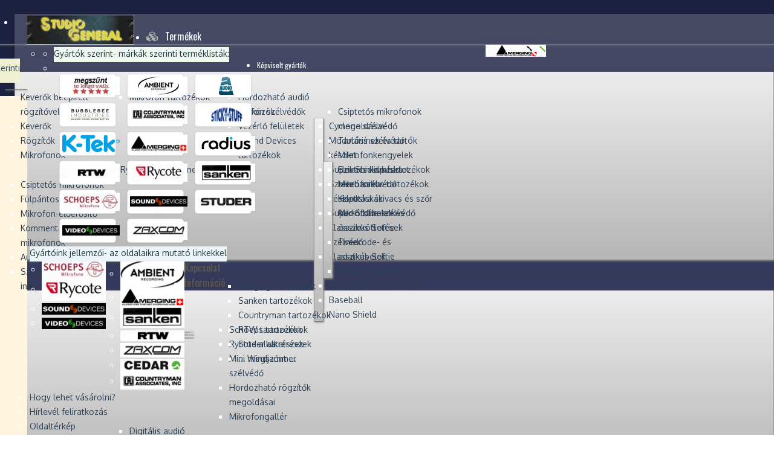

--- FILE ---
content_type: text/html; charset=utf-8
request_url: https://www.studio-general.hu/hu/categories/cat/merging-accessories
body_size: 186321
content:
<!DOCTYPE html>
<html lang="hu-HU" dir="ltr">
        <head>
    
            <meta name="viewport" content="width=device-width, initial-scale=1.0">
        <meta http-equiv="X-UA-Compatible" content="IE=edge" />
        

        
            
    <meta charset="utf-8" />
	<base href="https://www.studio-general.hu/hu/categories/cat/merging-accessories" />
	<meta name="keywords" content="mikrofon,szélvédő,hangfelvevő,hangrögzítő,szélvédő szőr, szélvédő szivacs, mikrofon ragasztó" />
	<meta name="viewport" content="width=device-width, initial-scale=1.0" />
	<meta name="robots" content="max-snippet:-1, max-image-preview:large, max-video-preview:-1" />
	<meta name="description" content="A professzionális és broadcast audió- és videó szakemberek honlapja. Hivatalos Schoeps, Sound Devices, Rycote, Merging, Ambient, Zaxcom, Video Devices, RTW, Sanken, Countryman, Cedar for Pyramix képviselet - The Homepage of professional and broadcast audio and video experts" />
	<meta name="generator" content="Joomla! - Open Source Content Management" />
	<title>Merging tartozékok - Studio General</title>
	<link href="/hu/categories/cat/merging-accessories/type-rss?format=feed" rel="alternate" type="application/rss+xml" title="Merging tartozékok RSS 2.0" />
	<link href="/hu/categories/cat/merging-accessories/type-atom?format=feed" rel="alternate" type="application/atom+xml" title="Merging tartozékok Atom 1.0" />
	<link href="https://www.studio-general.hu/hu/component/search/?Itemid=106&amp;ctrl=category&amp;task=listing&amp;cid=134&amp;name=merging:accessories&amp;format=opensearch" rel="search" title="Keresés Studio General" type="application/opensearchdescription+xml" />
	<link href="/templates/g5_helium/favicon.ico" rel="shortcut icon" type="image/vnd.microsoft.icon" />
	<link href="/media/com_hikashop/css/hikashop.css?v=403" rel="stylesheet" />
	<link href="/media/com_hikashop/css/frontend_custom.css?t=1487186736" rel="stylesheet" />
	<link href="/media/com_hikashop/css/font-awesome.css?v=5.2.0" rel="stylesheet" />
	<link href="/media/system/css/modal.css?1a721ab070b5c7722824e77247e4df7a" rel="stylesheet" />
	<link href="/plugins/system/maximenuckmobile/themes/prototype/maximenuckmobile.css" rel="stylesheet" />
	<link href="/modules/mod_universal_ajaxlivesearch/cache/145/9f44c88b1ae0ee2f591d53ed3fdbf3d9.css" rel="stylesheet" />
	<link href="/media/mod_falang/css/template.css" rel="stylesheet" />
	<link href="https://fonts.googleapis.com/css?family=Oswald:400" rel="stylesheet" />
	<link href="https://fonts.googleapis.com/css?family=Oxygen:400" rel="stylesheet" />
	<link href="/modules/mod_maximenuck/themes/css3megamenu/css/maximenuck.php?monid=maximenuck109" rel="stylesheet" />
	<link href="/modules/mod_maximenuck/templatelayers/gantry-navigation.css" rel="stylesheet" />
	<link href="/modules/mod_maximenuck/assets/maximenuresponsiveck.css" rel="stylesheet" />
	<link href="/modules/mod_maximenuck/assets/font-awesome.min.css" rel="stylesheet" />
	<link href="https://www.studio-general.hu/media/com_acymailing/css/module_default.css?v=1599735094" rel="stylesheet" />
	<link href="/media/gantry5/assets/css/font-awesome.min.css" rel="stylesheet" />
	<link href="/media/gantry5/engines/nucleus/css-compiled/nucleus.css" rel="stylesheet" />
	<link href="/templates/g5_helium/custom/css-compiled/helium_13.css" rel="stylesheet" />
	<link href="/media/gantry5/assets/css/bootstrap-gantry.css" rel="stylesheet" />
	<link href="/media/gantry5/engines/nucleus/css-compiled/joomla.css" rel="stylesheet" />
	<link href="/media/jui/css/icomoon.css" rel="stylesheet" />
	<link href="/templates/g5_helium/custom/css-compiled/helium-joomla_13.css" rel="stylesheet" />
	<link href="/templates/g5_helium/custom/css-compiled/custom_13.css" rel="stylesheet" />
	<link href="/modules/mod_jbcookies/assets/css/jbcookies.css?1a721ab070b5c7722824e77247e4df7a" rel="stylesheet" />
	<link href="/media/com_hikashop/css/notify-metro.css?v=403" rel="stylesheet" />
	<style>

#hikashop_category_information_menu_106 div.hikashop_subcontainer,
#hikashop_category_information_menu_106 div.hikashop_subcontainer span,
#hikashop_category_information_menu_106 div.hikashop_container { text-align:center; }
#hikashop_category_information_menu_106 div.hikashop_container { margin:10px 10px; }
#hikashop_category_information_menu_106 .hikashop_subcontainer { -moz-border-radius: 5px; -webkit-border-radius: 5px; -khtml-border-radius: 5px; border-radius: 5px; }
#hikashop_category_information_module_ div.hikashop_subcontainer,
#hikashop_category_information_module_ .hikashop_rtop *,#hikashop_category_information_module_ .hikashop_rbottom * { background:#ffffff; }
#hikashop_category_information_module_ div.hikashop_subcontainer,
#hikashop_category_information_module_ div.hikashop_subcontainer span,
#hikashop_category_information_module_ div.hikashop_container { text-align:center; }
#hikashop_category_information_module_ div.hikashop_container { margin:10px 10px; }
#hikashop_category_information_module_ .hikashop_subcontainer { -moz-border-radius: 5px; -webkit-border-radius: 5px; -khtml-border-radius: 5px; border-radius: 5px; }.mobilebarmaximenuck { display: none; }
	@media only screen and (max-width:640px){
    #maximenuck109 { display: none !important; }
    .mobilebarmaximenuck { display: block; }
	.hidemenumobileck {display: none !important;}
    body { padding-top: 40px !important; } }
div#maximenuck109 ul.maximenuck li.maximenuck.item156.level2.headingck > span.separator, 
div#maximenuck109 ul.maximenuck2 li.maximenuck.item156.level2.headingck > span.separator{ margin-top: 5px !important;background: #F0F0D3 !important;background-color: #F0F0D3 !important;-moz-border-radius: 0px 0px 0px 0px !important;-webkit-border-radius: 0px 0px 0px 0px !important;border-radius: 0px 0px 0px 0px !important; } 
div#maximenuck109 ul.maximenuck li.maximenuck.item156.level2 > a,
div#maximenuck109 ul.maximenuck li.maximenuck.item156.level2 > *:not(div) { padding-top: 5px !important;padding-bottom: 15px !important; } 
div#maximenuck109 ul.maximenuck li.maximenuck.item379.level2, 
div#maximenuck109 ul.maximenuck2 li.maximenuck.item379.level2{ margin-top: 10px !important;background: #FFF5DE !important;background-color: #FFF5DE !important; } 
div#maximenuck109 ul.maximenuck li.maximenuck.parent.item380 > a:after, div#maximenuck109 ul.maximenuck li.maximenuck.parent.item380 > span.separator:after { border-left-color: #223C42 !important;color: #223C42 !important;display:block;position:absolute;} 
div#maximenuck109 ul.maximenuck li.maximenuck.parent.item380:hover > a:after, div#maximenuck109 ul.maximenuck li.maximenuck.parent.item380:hover > span.separator:after { border-left-color: #223C42 !important;color: #223C42 !important;display:block;position:absolute;} 
div#maximenuck109 ul.maximenuck li.maximenuck.item380.level2.headingck > span.separator, 
div#maximenuck109 ul.maximenuck2 li.maximenuck.item380.level2.headingck > span.separator{ margin-top: -20px !important;margin-bottom: 0px !important;background: #FFF5DE !important;background-color: #FFF5DE !important; } 
div#maximenuck109 ul.maximenuck li.maximenuck.item380.level2 > a,
div#maximenuck109 ul.maximenuck li.maximenuck.item380.level2 > *:not(div) { padding-bottom: 20px !important; } 
div#maximenuck109 ul.maximenuck li.maximenuck.item380.level2 > a.maximenuck span.titreck, div#maximenuck109 ul.maximenuck li.maximenuck.item380.level2.headingck > span.separator span.titreck,
div#maximenuck109 ul.maximenuck2 li.maximenuck.item380.level2 > a.maximenuck span.titreck, div#maximenuck109 li.maximenuck.item380.level2.headingck > span.separator span.titreck { color: #223C42 !important; } 
div#maximenuck109 ul.maximenuck li.maximenuck.item380.level2 > a.maximenuck span.descck, div#maximenuck109 ul.maximenuck li.maximenuck.item380.level2.headingck > span.separator span.descck,
div#maximenuck109 ul.maximenuck2 li.maximenuck.item380.level2 > a.maximenuck span.descck, div#maximenuck109 li.maximenuck.item380.level2.headingck > span.separator span.descck { color: #223C42 !important; } 
div#maximenuck109 ul.maximenuck li.maximenuck.item380.level2:hover > a.maximenuck span.titreck, div#maximenuck109 ul.maximenuck li.maximenuck.item380.level2:hover > span.separator span.titreck,
div#maximenuck109 ul.maximenuck2 li.maximenuck.item380.level2:hover > a.maximenuck span.titreck, div#maximenuck109 ul.maximenuck2 li.maximenuck.item380.level2:hover > span.separator span.titreck { color: #223C42 !important; } 
div#maximenuck109 ul.maximenuck li.maximenuck.item380.level2:hover > a.maximenuck span.descck, div#maximenuck109 ul.maximenuck li.maximenuck.item380.level2:hover > span.separator span.descck,
div#maximenuck109 ul.maximenuck2 li.maximenuck.item380.level2:hover > a.maximenuck span.descck, div#maximenuck109 ul.maximenuck2 li.maximenuck.item380.level2:hover > span.separator span.descck { color: #223C42 !important; } 
div#maximenuck109 ul.maximenuck li.maximenuck.item212.level2, 
div#maximenuck109 ul.maximenuck2 li.maximenuck.item212.level2{ margin-top: 5px !important;margin-bottom: 5px !important;background: #FFFCFD !important;background-color: #FFFCFD !important;-moz-border-radius: 0px 0px 0px 0px !important;-webkit-border-radius: 0px 0px 0px 0px !important;border-radius: 0px 0px 0px 0px !important; } 
div#maximenuck109 ul.maximenuck li.maximenuck.item212.level2 > a,
div#maximenuck109 ul.maximenuck li.maximenuck.item212.level2 > *:not(div) { padding-top: 5px !important;padding-bottom: 5px !important; } 
div#maximenuck109 ul.maximenuck li.maximenuck.item214.level2, 
div#maximenuck109 ul.maximenuck2 li.maximenuck.item214.level2{ margin-top: 20px !important;margin-bottom: 5px !important;background: #E37972 !important;background-color: #E37972 !important; } 
div#maximenuck109 ul.maximenuck li.maximenuck.item214.level2 > a,
div#maximenuck109 ul.maximenuck li.maximenuck.item214.level2 > *:not(div) { padding-top: 5px !important;padding-bottom: 5px !important; } 
div#maximenuck109 ul.maximenuck li.maximenuck.parent.item158 > a:after, div#maximenuck109 ul.maximenuck li.maximenuck.parent.item158 > span.separator:after { border-left-color: #EDEDED !important;color: #EDEDED !important;display:block;position:absolute;} 
div#maximenuck109 ul.maximenuck li.maximenuck.item158.level2 > a.maximenuck span.titreck, div#maximenuck109 ul.maximenuck li.maximenuck.item158.level2.headingck > span.separator span.titreck,
div#maximenuck109 ul.maximenuck2 li.maximenuck.item158.level2 > a.maximenuck span.titreck, div#maximenuck109 li.maximenuck.item158.level2.headingck > span.separator span.titreck { color: #EDEDED !important;font-size: 0px !important; } 
div#maximenuck109 ul.maximenuck li.maximenuck.item158.level2:hover > a.maximenuck span.titreck, div#maximenuck109 ul.maximenuck li.maximenuck.item158.level2:hover > span.separator span.titreck,
div#maximenuck109 ul.maximenuck2 li.maximenuck.item158.level2:hover > a.maximenuck span.titreck, div#maximenuck109 ul.maximenuck2 li.maximenuck.item158.level2:hover > span.separator span.titreck { font-size: 0px !important; } 
div#maximenuck109 ul.maximenuck li.maximenuck.parent.item162 > a:after, div#maximenuck109 ul.maximenuck li.maximenuck.parent.item162 > span.separator:after { border-left-color: #223C42 !important;color: #223C42 !important;display:block;position:absolute;} 
div#maximenuck109 ul.maximenuck li.maximenuck.parent.item162:hover > a:after, div#maximenuck109 ul.maximenuck li.maximenuck.parent.item162:hover > span.separator:after { border-left-color: #223C42 !important;color: #223C42 !important;display:block;position:absolute;} 
div#maximenuck109 ul.maximenuck li.maximenuck.item162.level2.headingck > span.separator, 
div#maximenuck109 ul.maximenuck2 li.maximenuck.item162.level2.headingck > span.separator{ margin-bottom: 5px !important;background: #F0F7F1 !important;background-color: #F0F7F1 !important;-moz-border-radius: 0px 0px 0px 0px !important;-webkit-border-radius: 0px 0px 0px 0px !important;border-radius: 0px 0px 0px 0px !important; } 
div#maximenuck109 ul.maximenuck li.maximenuck.item162.level2 > a,
div#maximenuck109 ul.maximenuck li.maximenuck.item162.level2 > *:not(div) { padding-bottom: 5px !important; } 
div#maximenuck109 ul.maximenuck li.maximenuck.item162.level2 > a.maximenuck span.titreck, div#maximenuck109 ul.maximenuck li.maximenuck.item162.level2.headingck > span.separator span.titreck,
div#maximenuck109 ul.maximenuck2 li.maximenuck.item162.level2 > a.maximenuck span.titreck, div#maximenuck109 li.maximenuck.item162.level2.headingck > span.separator span.titreck { color: #223C42 !important; } 
div#maximenuck109 ul.maximenuck li.maximenuck.item162.level2 > a.maximenuck span.descck, div#maximenuck109 ul.maximenuck li.maximenuck.item162.level2.headingck > span.separator span.descck,
div#maximenuck109 ul.maximenuck2 li.maximenuck.item162.level2 > a.maximenuck span.descck, div#maximenuck109 li.maximenuck.item162.level2.headingck > span.separator span.descck { color: #223C42 !important; } 
div#maximenuck109 ul.maximenuck li.maximenuck.item162.level2:hover > a.maximenuck span.titreck, div#maximenuck109 ul.maximenuck li.maximenuck.item162.level2:hover > span.separator span.titreck,
div#maximenuck109 ul.maximenuck2 li.maximenuck.item162.level2:hover > a.maximenuck span.titreck, div#maximenuck109 ul.maximenuck2 li.maximenuck.item162.level2:hover > span.separator span.titreck { color: #223C42 !important; } 
div#maximenuck109 ul.maximenuck li.maximenuck.item162.level2:hover > a.maximenuck span.descck, div#maximenuck109 ul.maximenuck li.maximenuck.item162.level2:hover > span.separator span.descck,
div#maximenuck109 ul.maximenuck2 li.maximenuck.item162.level2:hover > a.maximenuck span.descck, div#maximenuck109 ul.maximenuck2 li.maximenuck.item162.level2:hover > span.separator span.descck { color: #223C42 !important; } 
#hikashop_category_information_module_106 div.hikashop_subcontainer,
#hikashop_category_information_module_106 .hikashop_rtop *,#hikashop_category_information_module_106 .hikashop_rbottom * { background:#ffffff; }
#hikashop_category_information_module_106 div.hikashop_subcontainer,
#hikashop_category_information_module_106 div.hikashop_subcontainer span,
#hikashop_category_information_module_106 div.hikashop_container { text-align:center; }
#hikashop_category_information_module_106 div.hikashop_container { margin:4px 4px; }
#hikashop_category_information_module_106 .hikashop_subcontainer { -moz-border-radius: 5px; -webkit-border-radius: 5px; -khtml-border-radius: 5px; border-radius: 5px; }
div#maximenuck109 ul.maximenuck li.maximenuck.item184.level1 > a.maximenuck span.titreck, div#maximenuck109 ul.maximenuck li.maximenuck.item184.level1.headingck > span.separator span.titreck,
div#maximenuck109 ul.maximenuck2 li.maximenuck.item184.level1 > a.maximenuck span.titreck, div#maximenuck109 li.maximenuck.item184.level1.headingck > span.separator span.titreck { font-size: 12px !important; } 
div#maximenuck109 ul.maximenuck li.maximenuck.parent.item201 > a:after, div#maximenuck109 ul.maximenuck li.maximenuck.parent.item201 > span.separator:after { border-left-color: #223C42 !important;color: #223C42 !important;display:block;position:absolute;} 
div#maximenuck109 ul.maximenuck li.maximenuck.parent.item201:hover > a:after, div#maximenuck109 ul.maximenuck li.maximenuck.parent.item201:hover > span.separator:after { border-left-color: #223C42 !important;color: #223C42 !important;display:block;position:absolute;} 
div#maximenuck109 ul.maximenuck li.maximenuck.item201.level2.headingck > span.separator, 
div#maximenuck109 ul.maximenuck2 li.maximenuck.item201.level2.headingck > span.separator{ margin-bottom: 5px !important;background: #EDF4F7 !important;background-color: #EDF4F7 !important;-moz-border-radius: 0px 0px 0px 0px !important;-webkit-border-radius: 0px 0px 0px 0px !important;border-radius: 0px 0px 0px 0px !important; } 
div#maximenuck109 ul.maximenuck li.maximenuck.item201.level2 > a,
div#maximenuck109 ul.maximenuck li.maximenuck.item201.level2 > *:not(div) { padding-bottom: 5px !important; } 
div#maximenuck109 ul.maximenuck li.maximenuck.item201.level2 > a.maximenuck span.titreck, div#maximenuck109 ul.maximenuck li.maximenuck.item201.level2.headingck > span.separator span.titreck,
div#maximenuck109 ul.maximenuck2 li.maximenuck.item201.level2 > a.maximenuck span.titreck, div#maximenuck109 li.maximenuck.item201.level2.headingck > span.separator span.titreck { color: #223C42 !important; } 
div#maximenuck109 ul.maximenuck li.maximenuck.item201.level2 > a.maximenuck span.descck, div#maximenuck109 ul.maximenuck li.maximenuck.item201.level2.headingck > span.separator span.descck,
div#maximenuck109 ul.maximenuck2 li.maximenuck.item201.level2 > a.maximenuck span.descck, div#maximenuck109 li.maximenuck.item201.level2.headingck > span.separator span.descck { color: #223C42 !important; } 
div#maximenuck109 ul.maximenuck li.maximenuck.item201.level2:hover > a.maximenuck span.titreck, div#maximenuck109 ul.maximenuck li.maximenuck.item201.level2:hover > span.separator span.titreck,
div#maximenuck109 ul.maximenuck2 li.maximenuck.item201.level2:hover > a.maximenuck span.titreck, div#maximenuck109 ul.maximenuck2 li.maximenuck.item201.level2:hover > span.separator span.titreck { color: #223C42 !important; } 
div#maximenuck109 ul.maximenuck li.maximenuck.item201.level2:hover > a.maximenuck span.descck, div#maximenuck109 ul.maximenuck li.maximenuck.item201.level2:hover > span.separator span.descck,
div#maximenuck109 ul.maximenuck2 li.maximenuck.item201.level2:hover > a.maximenuck span.descck, div#maximenuck109 ul.maximenuck2 li.maximenuck.item201.level2:hover > span.separator span.descck { color: #223C42 !important; } 
div#maximenuck109 ul.maximenuck li.maximenuck.item186.level2 > a.maximenuck span.titreck, div#maximenuck109 ul.maximenuck li.maximenuck.item186.level2.headingck > span.separator span.titreck,
div#maximenuck109 ul.maximenuck2 li.maximenuck.item186.level2 > a.maximenuck span.titreck, div#maximenuck109 li.maximenuck.item186.level2.headingck > span.separator span.titreck { font-size: 0px !important; } 
div#maximenuck109 ul.maximenuck li.maximenuck.item186.level2:hover,
div#maximenuck109 ul.maximenuck2 li.maximenuck.item186.level2:hover { -moz-box-shadow: inset 0px 4px 2px 1px #F0f0f0 !important;-webkit-box-shadow: inset 0px 4px 2px 1px #F0f0f0 !important;box-shadow: inset 0px 4px 2px 1px #F0f0f0 !important; } 
div#maximenuck109 ul.maximenuck li.maximenuck.item194.level2 > a.maximenuck span.titreck, div#maximenuck109 ul.maximenuck li.maximenuck.item194.level2.headingck > span.separator span.titreck,
div#maximenuck109 ul.maximenuck2 li.maximenuck.item194.level2 > a.maximenuck span.titreck, div#maximenuck109 li.maximenuck.item194.level2.headingck > span.separator span.titreck { font-size: 0px !important; } 
div#maximenuck109 ul.maximenuck li.maximenuck.item194.level2:hover,
div#maximenuck109 ul.maximenuck2 li.maximenuck.item194.level2:hover { -moz-box-shadow: inset 0px 4px 2px 1px #F0f0f0 !important;-webkit-box-shadow: inset 0px 4px 2px 1px #F0f0f0 !important;box-shadow: inset 0px 4px 2px 1px #F0f0f0 !important; } 
div#maximenuck109 ul.maximenuck li.maximenuck.item193.level2 > a.maximenuck span.titreck, div#maximenuck109 ul.maximenuck li.maximenuck.item193.level2.headingck > span.separator span.titreck,
div#maximenuck109 ul.maximenuck2 li.maximenuck.item193.level2 > a.maximenuck span.titreck, div#maximenuck109 li.maximenuck.item193.level2.headingck > span.separator span.titreck { font-size: 0px !important; } 
div#maximenuck109 ul.maximenuck li.maximenuck.item193.level2:hover,
div#maximenuck109 ul.maximenuck2 li.maximenuck.item193.level2:hover { -moz-box-shadow: inset 0px 4px 2px 1px #F0f0f0 !important;-webkit-box-shadow: inset 0px 4px 2px 1px #F0f0f0 !important;box-shadow: inset 0px 4px 2px 1px #F0f0f0 !important; } 
div#maximenuck109 ul.maximenuck li.maximenuck.item195.level2 > a.maximenuck span.titreck, div#maximenuck109 ul.maximenuck li.maximenuck.item195.level2.headingck > span.separator span.titreck,
div#maximenuck109 ul.maximenuck2 li.maximenuck.item195.level2 > a.maximenuck span.titreck, div#maximenuck109 li.maximenuck.item195.level2.headingck > span.separator span.titreck { font-size: 0px !important; } 
div#maximenuck109 ul.maximenuck li.maximenuck.item195.level2:hover,
div#maximenuck109 ul.maximenuck2 li.maximenuck.item195.level2:hover { -moz-box-shadow: inset 0px 4px 2px 1px #F0f0f0 !important;-webkit-box-shadow: inset 0px 4px 2px 1px #F0f0f0 !important;box-shadow: inset 0px 4px 2px 1px #F0f0f0 !important; } 
div#maximenuck109 ul.maximenuck li.maximenuck.parent.item185 > a:after, div#maximenuck109 ul.maximenuck li.maximenuck.parent.item185 > span.separator:after { border-left-color: #DEE0E0 !important;color: #DEE0E0 !important;display:block;position:absolute;} 
div#maximenuck109 ul.maximenuck li.maximenuck.item185.level2 > a.maximenuck span.titreck, div#maximenuck109 ul.maximenuck li.maximenuck.item185.level2.headingck > span.separator span.titreck,
div#maximenuck109 ul.maximenuck2 li.maximenuck.item185.level2 > a.maximenuck span.titreck, div#maximenuck109 li.maximenuck.item185.level2.headingck > span.separator span.titreck { color: #DEE0E0 !important;font-size: 0px !important; } 
div#maximenuck109 ul.maximenuck li.maximenuck.item185.level2:hover,
div#maximenuck109 ul.maximenuck2 li.maximenuck.item185.level2:hover { -moz-box-shadow: inset 0px 4px 2px 1px #F0F0F0 !important;-webkit-box-shadow: inset 0px 4px 2px 1px #F0F0F0 !important;box-shadow: inset 0px 4px 2px 1px #F0F0F0 !important; } 
div#maximenuck109 ul.maximenuck li.maximenuck.item196.level2 > a.maximenuck span.titreck, div#maximenuck109 ul.maximenuck li.maximenuck.item196.level2.headingck > span.separator span.titreck,
div#maximenuck109 ul.maximenuck2 li.maximenuck.item196.level2 > a.maximenuck span.titreck, div#maximenuck109 li.maximenuck.item196.level2.headingck > span.separator span.titreck { font-size: 0px !important; } 
div#maximenuck109 ul.maximenuck li.maximenuck.item196.level2:hover,
div#maximenuck109 ul.maximenuck2 li.maximenuck.item196.level2:hover { -moz-box-shadow: inset 0px 4px 2px 1px #F0f0f0 !important;-webkit-box-shadow: inset 0px 4px 2px 1px #F0f0f0 !important;box-shadow: inset 0px 4px 2px 1px #F0f0f0 !important; } 
div#maximenuck109 ul.maximenuck li.maximenuck.item197.level2 > a.maximenuck span.titreck, div#maximenuck109 ul.maximenuck li.maximenuck.item197.level2.headingck > span.separator span.titreck,
div#maximenuck109 ul.maximenuck2 li.maximenuck.item197.level2 > a.maximenuck span.titreck, div#maximenuck109 li.maximenuck.item197.level2.headingck > span.separator span.titreck { font-size: 0px !important; } 
div#maximenuck109 ul.maximenuck li.maximenuck.item197.level2:hover,
div#maximenuck109 ul.maximenuck2 li.maximenuck.item197.level2:hover { -moz-box-shadow: inset 0px 4px 2px 1px #F0f0f0 !important;-webkit-box-shadow: inset 0px 4px 2px 1px #F0f0f0 !important;box-shadow: inset 0px 4px 2px 1px #F0f0f0 !important; } 
div#maximenuck109 ul.maximenuck li.maximenuck.item198.level2 > a.maximenuck span.titreck, div#maximenuck109 ul.maximenuck li.maximenuck.item198.level2.headingck > span.separator span.titreck,
div#maximenuck109 ul.maximenuck2 li.maximenuck.item198.level2 > a.maximenuck span.titreck, div#maximenuck109 li.maximenuck.item198.level2.headingck > span.separator span.titreck { font-size: 0px !important; } 
div#maximenuck109 ul.maximenuck li.maximenuck.item198.level2:hover,
div#maximenuck109 ul.maximenuck2 li.maximenuck.item198.level2:hover { -moz-box-shadow: inset 0px 4px 2px 1px #F0f0f0 !important;-webkit-box-shadow: inset 0px 4px 2px 1px #F0f0f0 !important;box-shadow: inset 0px 4px 2px 1px #F0f0f0 !important; } 
div#maximenuck109 ul.maximenuck li.maximenuck.item199.level2 > a.maximenuck span.titreck, div#maximenuck109 ul.maximenuck li.maximenuck.item199.level2.headingck > span.separator span.titreck,
div#maximenuck109 ul.maximenuck2 li.maximenuck.item199.level2 > a.maximenuck span.titreck, div#maximenuck109 li.maximenuck.item199.level2.headingck > span.separator span.titreck { font-size: 0px !important; } 
div#maximenuck109 ul.maximenuck li.maximenuck.item199.level2:hover,
div#maximenuck109 ul.maximenuck2 li.maximenuck.item199.level2:hover { -moz-box-shadow: inset 0px 4px 2px 1px #f0f0f0 !important;-webkit-box-shadow: inset 0px 4px 2px 1px #f0f0f0 !important;box-shadow: inset 0px 4px 2px 1px #f0f0f0 !important; } 
div#maximenuck109 ul.maximenuck li.maximenuck.item213.level2 > a.maximenuck span.titreck, div#maximenuck109 ul.maximenuck li.maximenuck.item213.level2.headingck > span.separator span.titreck,
div#maximenuck109 ul.maximenuck2 li.maximenuck.item213.level2 > a.maximenuck span.titreck, div#maximenuck109 li.maximenuck.item213.level2.headingck > span.separator span.titreck { font-size: 0px !important; } 
div#maximenuck109 ul.maximenuck li.maximenuck.item213.level2:hover,
div#maximenuck109 ul.maximenuck2 li.maximenuck.item213.level2:hover { -moz-box-shadow: inset 0px 4px 2px 1px #F0f0f0 !important;-webkit-box-shadow: inset 0px 4px 2px 1px #F0f0f0 !important;box-shadow: inset 0px 4px 2px 1px #F0f0f0 !important; } 
div#maximenuck109 ul.maximenuck li.maximenuck.item200.level2 > a.maximenuck span.titreck, div#maximenuck109 ul.maximenuck li.maximenuck.item200.level2.headingck > span.separator span.titreck,
div#maximenuck109 ul.maximenuck2 li.maximenuck.item200.level2 > a.maximenuck span.titreck, div#maximenuck109 li.maximenuck.item200.level2.headingck > span.separator span.titreck { font-size: 0px !important; } 
div#maximenuck109 ul.maximenuck li.maximenuck.item200.level2:hover,
div#maximenuck109 ul.maximenuck2 li.maximenuck.item200.level2:hover { -moz-box-shadow: inset 0px 4px 2px 1px #F0f0f0 !important;-webkit-box-shadow: inset 0px 4px 2px 1px #F0f0f0 !important;box-shadow: inset 0px 4px 2px 1px #F0f0f0 !important; } 
div#maximenuck109 ul.maximenuck li.maximenuck.item154.level1:hover,
div#maximenuck109 ul.maximenuck2 li.maximenuck.item154.level1:hover { background: rgba(74,78,89,0) !important;background-color: rgba(74,78,89,0) !important;border-top: transparent 1px solid  !important;border-right: transparent 1px solid  !important;border-bottom: transparent 1px solid  !important;border-left: transparent 1px solid  !important; } div.mod_search107 input[type="search"]{ width:auto; }
div#maximenuck109 ul.maximenuck li.maximenuck.item155.level1:hover,
div#maximenuck109 ul.maximenuck2 li.maximenuck.item155.level1:hover { background: rgba(64,79,153,0) !important;background-color: rgba(64,79,153,0) !important;border-top: transparent 1px solid  !important;border-right: transparent 1px solid  !important;border-bottom: transparent 1px solid  !important;border-left: transparent 1px solid  !important; } 
div#maximenuck109 ul.maximenuck li.maximenuck.item155.level1.active,
div#maximenuck109 ul.maximenuck2 li.maximenuck.item155.level1.active { background: rgba(38,59,77,0) !important;background-color: rgba(38,59,77,0) !important; } div#maximenuck109 li > a, div#maximenuck109 li > span { font-family: 'Oswald';}div#maximenuck109 ul.maximenuck2 li > a, div#maximenuck109 ul.maximenuck2 li > span { font-family: 'Oxygen';}
div#maximenuck109.maximenuckh ul.maximenuck div.maxidrop-main, div#maximenuck109.maximenuckh ul.maximenuck li div.maxidrop-main { width: 180px; } 
div#maximenuck109.maximenuckh ul.maximenuck li.maximenuck div.floatck div.floatck { margin-left: 140px; } 
div#maximenuck109.maximenuckh ul.maximenuck li.maximenuck.level1.parent:hover > a:after, div#maximenuck109.maximenuckh ul.maximenuck li.maximenuck.level1.parent:hover > span.separator:after { border-top-color: #54533E;color: #54533E;} 
div#maximenuck109.maximenuckh ul.maximenuck li.maximenuck.level1 li.maximenuck.parent > a:after, div#maximenuck109.maximenuckh ul.maximenuck li.maximenuck.level1 li.maximenuck.parent > span.separator:after,
	div#maximenuck109 .maxipushdownck li.maximenuck.parent > a:after, div#maximenuck109 .maxipushdownck li.maximenuck.parent > span.separator:after { border-left-color: #666666;color: #666666;} 
div#maximenuck109.maximenuckh ul.maximenuck li.maximenuck.level1 li.maximenuck.parent:hover > a:after, div#maximenuck109.maximenuckh ul.maximenuck li.maximenuck.level1 li.maximenuck.parent:hover > span.separator:after,
	div#maximenuck109 .maxipushdownck li.maximenuck.parent:hover > a:after, div#maximenuck109 .maxipushdownck li.maximenuck.parent:hover > span.separator:after { border-color: transparent transparent transparent #6A9ACF;color: #6A9ACF;} 
div#maximenuck109.maximenuckh ul.maximenuck li.level1 > *:not(div) .maximenuiconck { float: left;margin-top: 4px;margin-right: 10px;color: #B0B0B0;}
div#maximenuck109.maximenuckh ul.maximenuck li.level1:hover > *:not(div) .maximenuiconck { color: #595959;}
div#maximenuck109.maximenuckh ul.maximenuck { background: rgba(72,76,102,0.97);background-color: rgba(72,76,102,0.97);background-image: url("/modules/mod_maximenuck/assets/svggradient/maximenuck109menustyles-gradient.svg");background: -moz-linear-gradient(top,  rgba(72,76,102,0.97) 0%, rgba(37,43,84,0.97) 100%);background: -webkit-gradient(linear, left top, left bottom, color-stop(0%,rgba(72,76,102,0.97)), color-stop(100%,rgba(37,43,84,0.97))); background: -webkit-linear-gradient(top,  rgba(72,76,102,0.97) 0%,rgba(37,43,84,0.97) 100%);background: -o-linear-gradient(top,  rgba(72,76,102,0.97) 0%,rgba(37,43,84,0.97) 100%);background: -ms-linear-gradient(top,  rgba(72,76,102,0.97) 0%,rgba(37,43,84,0.97) 100%);background: linear-gradient(top,  rgba(72,76,102,0.97) 0%,rgba(37,43,84,0.97) 100%); -moz-border-radius: 0px 0px 0px 0px;-webkit-border-radius: 0px 0px 0px 0px;border-radius: 0px 0px 0px 0px;-moz-box-shadow: 0px 3px 5px 0px #191919;-webkit-box-shadow: 0px 3px 5px 0px #191919;box-shadow: 0px 3px 5px 0px #191919; } 
div#maximenuck109.maximenuckh ul.maximenuck li.maximenuck.level1, div#maximenuck109.maximenuckh ul.maximenuck li.maximenuck.level1.parent { -moz-border-radius: 0px 0px 0px 0px;-webkit-border-radius: 0px 0px 0px 0px;border-radius: 0px 0px 0px 0px; } 
div#maximenuck109.maximenuckh ul.maximenuck li.maximenuck.level1 > a, div#maximenuck109.maximenuckh ul.maximenuck li.maximenuck.level1 > span.separator {  } 
div#maximenuck109.maximenuckh ul.maximenuck li.maximenuck.level1 > a span.titreck, div#maximenuck109.maximenuckh ul.maximenuck li.maximenuck.level1 > span.separator span.titreck { font-size: 16px; } 
div#maximenuck109.maximenuckh ul.maximenuck li.maximenuck.level1.active, div#maximenuck109.maximenuckh ul.maximenuck li.maximenuck.level1.parent.active, 
div#maximenuck109.maximenuckh ul.maximenuck li.maximenuck.level1:hover, div#maximenuck109.maximenuckh ul.maximenuck li.maximenuck.level1.parent:hover { -moz-border-radius: 0px 0px 0px 0px;-webkit-border-radius: 0px 0px 0px 0px;border-radius: 0px 0px 0px 0px; } 
div#maximenuck109.maximenuckh ul.maximenuck li.maximenuck.level1.active > a, div#maximenuck109.maximenuckh ul.maximenuck li.maximenuck.level1.active > span, 
div#maximenuck109.maximenuckh ul.maximenuck li.maximenuck.level1:hover > a, div#maximenuck109.maximenuckh ul.maximenuck li.maximenuck.level1:hover > span.separator {  } 
div#maximenuck109.maximenuckh ul.maximenuck li.maximenuck.level1.active > a span.titreck, div#maximenuck109.maximenuckh ul.maximenuck li.maximenuck.level1.active > span.separator span.titreck, 
div#maximenuck109.maximenuckh ul.maximenuck li.maximenuck.level1:hover > a span.titreck, div#maximenuck109.maximenuckh ul.maximenuck li.maximenuck.level1:hover > span.separator span.titreck { text-shadow: 0px -1px 1px #A6A26C; } 
div#maximenuck109.maximenuckh ul.maximenuck li.maximenuck.level1.parent { -moz-border-radius: 0px 0px 0px 0px;-webkit-border-radius: 0px 0px 0px 0px;border-radius: 0px 0px 0px 0px; } 
div#maximenuck109.maximenuckh ul.maximenuck li.maximenuck.level1.parent > a, div#maximenuck109.maximenuckh ul.maximenuck li.maximenuck.level1.parent > span.separator {  } 
div#maximenuck109.maximenuckh ul.maximenuck li.maximenuck div.floatck, div#maximenuck109.maximenuckh ul.maximenuck li.maximenuck div.floatck div.floatck,
div#maximenuck109 .maxipushdownck div.floatck { padding-top: 0px;padding-bottom: 0px;background: rgba(240,240,240,0.98);background-color: rgba(240,240,240,0.98);background-image: url("/modules/mod_maximenuck/assets/svggradient/maximenuck109level2menustyles-gradient.svg");background: -moz-linear-gradient(top,  rgba(240,240,240,0.98) 0%, rgba(184,184,184,0.98) 100%);background: -webkit-gradient(linear, left top, left bottom, color-stop(0%,rgba(240,240,240,0.98)), color-stop(100%,rgba(184,184,184,0.98))); background: -webkit-linear-gradient(top,  rgba(240,240,240,0.98) 0%,rgba(184,184,184,0.98) 100%);background: -o-linear-gradient(top,  rgba(240,240,240,0.98) 0%,rgba(184,184,184,0.98) 100%);background: -ms-linear-gradient(top,  rgba(240,240,240,0.98) 0%,rgba(184,184,184,0.98) 100%);background: linear-gradient(top,  rgba(240,240,240,0.98) 0%,rgba(184,184,184,0.98) 100%); -moz-border-radius: 0px 0px 0px 0px;-webkit-border-radius: 0px 0px 0px 0px;border-radius: 0px 0px 0px 0px;-moz-box-shadow: 1px 1px 3px 0px #8E9180;-webkit-box-shadow: 1px 1px 3px 0px #8E9180;box-shadow: 1px 1px 3px 0px #8E9180;border-top: none;border-right: #949494 1px solid ;border-bottom: #757575 1px solid ;border-left: #969696 1px solid ; } 
div#maximenuck109.maximenuckh ul.maximenuck li.maximenuck.level1 li.maximenuck:not(.headingck), div#maximenuck109 li.maximenuck.maximenuflatlistck:not(.level1):not(.headingck),
div#maximenuck109 .maxipushdownck li.maximenuck:not(.headingck) { -moz-border-radius: 0px 0px 0px 0px;-webkit-border-radius: 0px 0px 0px 0px;border-radius: 0px 0px 0px 0px; } 
div#maximenuck109.maximenuckh ul.maximenuck li.maximenuck.level1 li.maximenuck:not(.headingck) > a, div#maximenuck109 li.maximenuck.maximenuflatlistck:not(.level1):not(.headingck) > a,
div#maximenuck109 .maxipushdownck li.maximenuck:not(.headingck) > a, ndiv#maximenuck109.maximenuckh ul.maximenuck li.maximenuck.level1 li.maximenuck:not(.headingck) > span.separator, div#maximenuck109 li.maximenuck.maximenuflatlistck:not(.level1):not(.headingck) > span.separator,
div#maximenuck109 .maxipushdownck li.maximenuck:not(.headingck) > span.separator {  } 
div#maximenuck109.maximenuckh ul.maximenuck li.maximenuck.level1 li.maximenuck > a span.titreck, div#maximenuck109.maximenuckh ul.maximenuck li.maximenuck.level1 li.maximenuck > span.separator span.titreck, div#maximenuck109 li.maximenuck.maximenuflatlistck:not(.level1) span.titreck,
div#maximenuck109 .maxipushdownck li.maximenuck > a span.titreck, div#maximenuck109 .maxipushdownck li.maximenuck > span.separator span.titreck { color: #2D4157;font-size: 14px; } 
div#maximenuck109.maximenuckh ul.maximenuck li.maximenuck.level2.active:not(.headingck), div#maximenuck109.maximenuckh ul.maximenuck li.maximenuck.level2.parent.active:not(.headingck), div#maximenuck109 li.maximenuck.maximenuflatlistck.active:not(.level1):not(.headingck),
div#maximenuck109 ul.maximenuck li.maximenuck.level1 li.maximenuck:not(.headingck):hover, div#maximenuck109 li.maximenuck.maximenuflatlistck:hover:not(.level1):not(.headingck):hover,
div#maximenuck109 .maxipushdownck li.maximenuck:not(.headingck):hover { -moz-border-radius: 0px 0px 0px 0px;-webkit-border-radius: 0px 0px 0px 0px;border-radius: 0px 0px 0px 0px; } 
div#maximenuck109.maximenuckh ul.maximenuck li.maximenuck.level2.active:not(.headingck), div#maximenuck109.maximenuckh ul.maximenuck li.maximenuck.level2.parent.active:not(.headingck), div#maximenuck109 li.maximenuck.maximenuflatlistck.active:not(.level1):not(.headingck),
div#maximenuck109 ul.maximenuck li.maximenuck.level1 li.maximenuck:not(.headingck):hover > a, div#maximenuck109 li.maximenuck.maximenuflatlistck:hover:not(.level1):not(.headingck):hover > a,
div#maximenuck109 .maxipushdownck li.maximenuck:not(.headingck):hover > a, div#maximenuck109 ul.maximenuck li.maximenuck.level1 li.maximenuck:not(.headingck):hover > span.separator, div#maximenuck109 li.maximenuck.maximenuflatlistck:hover:not(.level1):not(.headingck):hover > span.separator,
div#maximenuck109 .maxipushdownck li.maximenuck:not(.headingck):hover > span.separator {  } 
div#maximenuck109.maximenuckh ul.maximenuck li.maximenuck.level2.active > a span.titreck, div#maximenuck109.maximenuckh ul.maximenuck li.maximenuck.level2.active > span.separator span.titreck, div#maximenuck109 li.maximenuck.maximenuflatlistck.active:not(.level1) span.titreck,
div#maximenuck109.maximenuckh ul.maximenuck li.maximenuck.level1 li.maximenuck:hover > a span.titreck, div#maximenuck109.maximenuckh ul.maximenuck li.maximenuck.level1 li.maximenuck:hover > span.separator span.titreck, div#maximenuck109 li.maximenuck.maximenuflatlistck:hover:not(.level1) span.titreck,
div#maximenuck109 .maxipushdownck li.maximenuck:hover > a span.titreck, div#maximenuck109 .maxipushdownck li.maximenuck:hover > span.separator span.titreck { color: #6A9ACF; } 
div#maximenuck109.maximenuckh ul.maximenuck li.maximenuck div.floatck div.floatck,
div#maximenuck109 .maxipushdownck div.floatck div.floatck { -moz-border-radius: 0px 0px 0px 0px;-webkit-border-radius: 0px 0px 0px 0px;border-radius: 0px 0px 0px 0px; } 
div#maximenuck109.maximenuckh ul.maximenuck ul.maximenuck2 li.maximenuck > .separator,
div#maximenuck109 .maxipushdownck ul.maximenuck2 li.maximenuck > .separator { -moz-border-radius: 0px 0px 0px 0px !important;-webkit-border-radius: 0px 0px 0px 0px !important;border-radius: 0px 0px 0px 0px !important; } div#maximenuck109.maximenufixed {
        position: fixed !important;
        left: 0 !important;
        top: 0 !important;
        right: 0 !important;
        z-index: 1000 !important;
		margin: 0 auto;
		width: 100%;
		
    }div#maximenuck109.maximenufixed ul.maximenuck {
            top: 0 !important;
        }@media screen and (max-width: 640px) {div#maximenuck109 ul.maximenuck li.maximenuck.nomobileck, div#maximenuck109 .maxipushdownck ul.maximenuck2 li.maximenuck.nomobileck { display: none !important; }}@media screen and (min-width: 641px) {div#maximenuck109 ul.maximenuck li.maximenuck.nodesktopck, div#maximenuck109 .maxipushdownck ul.maximenuck2 li.maximenuck.nodesktopck { display: none !important; }}
#hikashop_category_information_module_110 div.hikashop_subcontainer,
#hikashop_category_information_module_110 .hikashop_rtop *,#hikashop_category_information_module_110 .hikashop_rbottom * { background:#ffffff; }
#hikashop_category_information_module_110 div.hikashop_subcontainer,
#hikashop_category_information_module_110 div.hikashop_subcontainer span,
#hikashop_category_information_module_110 div.hikashop_container { text-align:center; }
#hikashop_category_information_module_110 div.hikashop_container { margin:5px 5px; }
#hikashop_category_information_module_110 .hikashop_subcontainer { -moz-border-radius: 5px; -webkit-border-radius: 5px; -khtml-border-radius: 5px; border-radius: 5px; }
#hikashop_category_information_module_110 .hikashop_product_image_subdiv { width:140px; }
#hikashop_category_information_module_110 .hikashop_product_image { height:140px; }

	</style>
	<script type="application/json" class="joomla-script-options new">{"csrf.token":"62dbf895cd3f94c9ceeabffa3bcbe204","system.paths":{"root":"","base":""}}</script>
	<script src="/media/jui/js/jquery.min.js?1a721ab070b5c7722824e77247e4df7a"></script>
	<script src="/media/jui/js/jquery-noconflict.js?1a721ab070b5c7722824e77247e4df7a"></script>
	<script src="/media/jui/js/jquery.ui.core.min.js?1a721ab070b5c7722824e77247e4df7a"></script>
	<script src="/media/com_hikashop/js/hikashop.js?v=403"></script>
	<script src="/media/system/js/mootools-core.js?1a721ab070b5c7722824e77247e4df7a"></script>
	<script src="/media/system/js/core.js?1a721ab070b5c7722824e77247e4df7a"></script>
	<script src="/media/system/js/mootools-more.js?1a721ab070b5c7722824e77247e4df7a"></script>
	<script src="/media/system/js/modal.js?1a721ab070b5c7722824e77247e4df7a"></script>
	<script src="/media/jui/js/jquery-migrate.min.js?1a721ab070b5c7722824e77247e4df7a"></script>
	<script src="/plugins/system/maximenuckmobile/assets/maximenuckmobile.js"></script>
	<script src="/media/jui/js/bootstrap.min.js?1a721ab070b5c7722824e77247e4df7a"></script>
	<script src="https://www.studio-general.hu/modules/mod_universal_ajaxlivesearch/engine/dojo.js"></script>
	<script src="https://ajax.googleapis.com/ajax/libs/dojo/1.6/dojo/dojo.xd.js"></script>
	<script src="/modules/mod_universal_ajaxlivesearch/cache/145/5e33a67ec79a5bba898571fd60fe8bb3.js"></script>
	<!--[if lt IE 9]><script src="/media/system/js/html5fallback.js?1a721ab070b5c7722824e77247e4df7a"></script><![endif]-->
	<script src="/modules/mod_maximenuck/assets/maximenuck.js"></script>
	<script src="/modules/mod_maximenuck/assets/jquery.easing.1.3.js"></script>
	<script src="/modules/mod_maximenuck/assets/fancymenuck.js"></script>
	<script src="https://www.studio-general.hu/media/com_acymailing/js/acymailing_module.js?v=51015" async></script>
	<script src="/media/com_hikashop/js/notify.min.js?v=403"></script>
	<script src="/plugins/hikashop/cartnotify/media/notify.js"></script>
	<script>

		jQuery(function($) {
			SqueezeBox.initialize({});
			SqueezeBox.assign($('a.modal').get(), {
				parse: 'rel'
			});
		});

		window.jModalClose = function () {
			SqueezeBox.close();
		};
		
		// Add extra modal close functionality for tinyMCE-based editors
		document.onreadystatechange = function () {
			if (document.readyState == 'interactive' && typeof tinyMCE != 'undefined' && tinyMCE)
			{
				if (typeof window.jModalClose_no_tinyMCE === 'undefined')
				{	
					window.jModalClose_no_tinyMCE = typeof(jModalClose) == 'function'  ?  jModalClose  :  false;
					
					jModalClose = function () {
						if (window.jModalClose_no_tinyMCE) window.jModalClose_no_tinyMCE.apply(this, arguments);
						tinyMCE.activeEditor.windowManager.close();
					};
				}
		
				if (typeof window.SqueezeBoxClose_no_tinyMCE === 'undefined')
				{
					if (typeof(SqueezeBox) == 'undefined')  SqueezeBox = {};
					window.SqueezeBoxClose_no_tinyMCE = typeof(SqueezeBox.close) == 'function'  ?  SqueezeBox.close  :  false;
		
					SqueezeBox.close = function () {
						if (window.SqueezeBoxClose_no_tinyMCE)  window.SqueezeBoxClose_no_tinyMCE.apply(this, arguments);
						tinyMCE.activeEditor.windowManager.close();
					};
				}
			}
		};
		
<!--
function hikashopModifyQuantity(id,obj,add,form,type,moduleid){
	var d = document, cart_type="cart", addStr="", qty=1, e = null;
	if(type) cart_type = type;
	if(add) addStr = "&add=1";

	if(moduleid === undefined) moduleid = 0;

	if(obj){
		qty = parseInt(obj.value);
		if(isNaN(qty)){
			obj.value = qty = 1;
		}
	}else if(document.getElementById("hikashop_product_quantity_field_"+id) && document.getElementById("hikashop_product_quantity_field_"+id).value){
		qty = parseInt(document.getElementById("hikashop_product_quantity_field_"+id).value);
		if(isNaN(qty)){
			document.getElementById("hikashop_product_quantity_field_"+id).value = qty = 1;
		}
	}
	if(form && document[form]){
		var varform = document[form];
		e = d.getElementById("hikashop_cart_type_"+id+"_"+moduleid);

		if(!e)
			e = d.getElementById("hikashop_cart_type_"+id);
		if(cart_type == "wishlist"){
			if(e) e.value = "wishlist";
			if(varform.cid) varform.cid.value = id;
			f = d.getElementById("type");
			if(f) f.value = "wishlist";
		}else{
			if(e) e.value = "cart";
			if(varform.cid) varform.cid.value = id;
		}
		if(varform.task) {
			varform.task.value = "updatecart";
		}

		var input = document.createElement("input");
		input.type = "hidden";
		input.name = "from_form";
		input.value = "true";
		varform.appendChild(input);

		varform.submit();
	}else{
		if(qty){
			if(cart_type == "wishlist") {
	SqueezeBox.fromElement("hikashop_notice_wishlist_box_trigger_link", {parse: "rel"});
} else {
	SqueezeBox.fromElement("hikashop_notice_box_trigger_link", {parse: "rel"});
}
		}
		var url = "/hu/categories/product/updatecart/tmpl-component?from=module&product_id="+id+"&cart_type="+cart_type+"&hikashop_ajax=1&quantity="+qty+addStr+"&Itemid=106&return_url=aHR0cHM6Ly93d3cuc3R1ZGlvLWdlbmVyYWwuaHUvaHUvY2F0ZWdvcmllcy9jYXQvbWVyZ2luZy1hY2Nlc3Nvcmllcw%3D%3D";
		var completeFct = function(result) {
			var resp = Oby.evalJSON(result);
			var cart_id = (resp && (resp.ret || resp.ret === 0)) ? resp.ret : parseInt(result);
			if(isNaN(cart_id))
				return;
			var triggers = window.Oby.fireAjax(cart_type+'.updated', {id: cart_id, el: el, product_id: id, type: cart_type, resp: resp});
			if(triggers !== false && triggers.length > 0)
				return true;

			var hikaModule = false;
			var checkmodule = false;
			if(result == "notLogged"){ // if the customer is not logged and use add to wishlist, display a popup for the notice
				SqueezeBox.fromElement("hikashop_notice_wishlist_box_trigger_link",{parse: "rel"});
			}else if(result.indexOf("URL|") == 0){ // id the option is set to redirect, do the redirection
				result = result.replace("URL|","");
				window.location = result;
				return false;
			}else if(result != ""){ // if the result is not empty check for the module
				checkmodule = true;
			}
			if(checkmodule){
				if(cart_type != "wishlist") {
					hikaModule = window.document.getElementById("hikashop_cart_module");
				}else{
					hikaModule = window.document.getElementById("hikashop_wishlist_module");
				}
			}
			if(hikaModule) hikaModule.innerHTML = result;
			if(window.jQuery && typeof(jQuery.noConflict) == "function" && !window.hkjQuery) {
				window.hkjQuery = jQuery.noConflict();
			}
			if(window.hkjQuery && typeof(hkjQuery().chosen) == "function") {
				hkjQuery( ".tochosen:not(.chzn-done)" ).removeClass('chzn-done').removeClass('tochosen').chosen();
			}
		};
		window.Oby.xRequest(url, null, function(xhr){ completeFct(xhr.responseText); });
	}
	return false;
}
//-->
jQuery(document).ready(function($){
                    $('#maximenuck109').MobileMaxiMenu({usemodules : 1,container : 'topfixed',showdesc : 0,showlogo : 2,useimages : 0,menuid : 'maximenuck109',showmobilemenutext : 'none',mobilemenutext : '',mobilebackbuttontext : 'Back',displaytype : 'accordion',menubarbuttoncontent : '',topbarbuttoncontent : '',uriroot : '',displayeffect : 'normal',menuwidth : '300',openedonactiveitem : '0'});});jQuery(document).ready(function(jQuery){jQuery('#maximenuck109').DropdownMaxiMenu({fxtransition : 'easeOutQuad',dureeIn : 200,dureeOut : 500,menuID : 'maximenuck109',testoverflow : '0',orientation : 'horizontal',behavior : 'mouseover',opentype : 'open',fxdirection : 'normal',directionoffset1 : '30',directionoffset2 : '30',showactivesubitems : '0',ismobile : 0,menuposition : 'topfixed',effecttype : 'dropdown',topfixedeffect : '1',topfixedoffset : '',clickclose : '0',fxduration : 150});});jQuery(window).load(function(){
            jQuery('#maximenuck109').FancyMaxiMenu({fancyTransition : 'linear',fancyDuree : 500});});	if(typeof acymailingModule == 'undefined'){
				var acymailingModule = [];
			}
			
			acymailingModule['emailRegex'] = /^[a-z0-9!#$%&\'*+\/=?^_`{|}~-]+(?:\.[a-z0-9!#$%&\'*+\/=?^_`{|}~-]+)*\@([a-z0-9-]+\.)+[a-z0-9]{2,20}$/i;

			acymailingModule['NAMECAPTION'] = 'Név';
			acymailingModule['NAME_MISSING'] = 'Adja meg a nevét';
			acymailingModule['EMAILCAPTION'] = 'E-mail';
			acymailingModule['VALID_EMAIL'] = 'Kérjük, érvényes e-mail címet adjon meg';
			acymailingModule['ACCEPT_TERMS'] = 'Fogadja el a használati feltételeket';
			acymailingModule['CAPTCHA_MISSING'] = 'Kérem írja be a képen látható biztonsági kódot:';
			acymailingModule['NO_LIST_SELECTED'] = 'Kérjük, válassza ki melyik témákra kíván feliratkozni';
		
			function refreshCaptchaModule(formName){
				var captchaLink = document.getElementById('captcha_picture_'+formName).src;
				myregexp = new RegExp('val[-=]([0-9]+)');
				valToChange=captchaLink.match(myregexp)[1];
				document.getElementById('captcha_picture_'+formName).src = captchaLink.replace(valToChange,valToChange+'0');
			}
			
acymailingModule['excludeValuesformAcymailing11371'] = [];
acymailingModule['excludeValuesformAcymailing11371']['name'] = 'Név';
acymailingModule['excludeValuesformAcymailing11371']['email'] = 'E-mail';

		jQuery(function($) {
			SqueezeBox.initialize({});
			SqueezeBox.assign($('a.jbcookies').get(), {
				parse: 'rel'
			});
		});

		window.jModalClose = function () {
			SqueezeBox.close();
		};
		
		// Add extra modal close functionality for tinyMCE-based editors
		document.onreadystatechange = function () {
			if (document.readyState == 'interactive' && typeof tinyMCE != 'undefined' && tinyMCE)
			{
				if (typeof window.jModalClose_no_tinyMCE === 'undefined')
				{	
					window.jModalClose_no_tinyMCE = typeof(jModalClose) == 'function'  ?  jModalClose  :  false;
					
					jModalClose = function () {
						if (window.jModalClose_no_tinyMCE) window.jModalClose_no_tinyMCE.apply(this, arguments);
						tinyMCE.activeEditor.windowManager.close();
					};
				}
		
				if (typeof window.SqueezeBoxClose_no_tinyMCE === 'undefined')
				{
					if (typeof(SqueezeBox) == 'undefined')  SqueezeBox = {};
					window.SqueezeBoxClose_no_tinyMCE = typeof(SqueezeBox.close) == 'function'  ?  SqueezeBox.close  :  false;
		
					SqueezeBox.close = function () {
						if (window.SqueezeBoxClose_no_tinyMCE)  window.SqueezeBoxClose_no_tinyMCE.apply(this, arguments);
						tinyMCE.activeEditor.windowManager.close();
					};
				}
			}
		};
		
jQuery.notify.defaults({"arrowShow":false,"globalPosition":"top right","elementPosition":"top right","clickToHide":true,"autoHideDelay":5000,"autoHide":true});
window.cartNotifyParams = {"reference":"global","img_url":"\/media\/com_hikashop\/images\/icons\/icon-32-newproduct.png","redirect_url":"","redirect_delay":4000,"title":"Product added to the cart","text":"A term\u00e9ket kos\u00e1rba raktuk","wishlist_title":"Product added to the wishlist","wishlist_text":"A term\u00e9ket sikeresen hozz\u00e1adta a k\u00edv\u00e1ns\u00e1glist\u00e1hoz","list_title":"Products added to the cart","list_text":"Products successfully added to the cart","list_wishlist_title":"Products added to the wishlist","list_wishlist_text":"Products successfully added to the wishlist","err_title":"Product not added to the cart","err_text":"Product not added to the cart","err_wishlist_title":"Product not added to the wishlist","err_wishlist_text":"Product not added to the wishlist"};

	</script>
	<link rel="canonical" href="https://www.studio-general.hu/index.php/hu/categories/cat/merging-accessories" />
	<script type="text/javascript">
  dojo.addOnLoad(function(){
      document.search = new AJAXSearchsimple({
        id : '145',
        node : dojo.byId('offlajn-ajax-search145'),
        searchForm : dojo.byId('search-form145'),
        textBox : dojo.byId('search-area145'),
        suggestBox : dojo.byId('suggestion-area145'),
        searchButton : dojo.byId('ajax-search-button145'),
        closeButton : dojo.byId('search-area-close145'),
        searchCategories : dojo.byId('search-categories145'),
        productsPerPlugin : 5,
        dynamicResult : '0',
        searchRsWidth : 500,
        searchImageWidth : '80',
        minChars : 3,
        searchBoxCaption : 'termék...',
        noResultsTitle : 'Találat (0) ',
        noResults : 'Nincs találat a megadott szóra!',
        searchFormUrl : '/index.php',
        enableScroll : '1',
        showIntroText: '1',
        scount: '10',
        lang: 'hu-HU',
        stext: 'No results found. Did you mean?',
        moduleId : '145',
        resultAlign : '0',
        targetsearch: '0',
        linktarget: '0',
        keypressWait: '500',
        catChooser : 0,
        searchResult : 1,
        seemoreEnabled : 1,
        seemoreAfter : 50,
        keywordSuggestion : '1',
        seeMoreResults : 'Részletes keresés...',
        resultsPerPage : '4',
        resultsPadding : '10',
        controllerPrev : 'PREV',
        controllerNext : 'NEXT',
        fullWidth : '1',
        resultImageWidth : '80',
        resultImageHeight : '80',
        showCat : '1',
        voicesearch : '0'
      })
    });</script>
	<link rel="alternate" href="https://www.studio-general.hu/en/categories/cat/merging-accessories" hreflang="en" />
	<link rel="alternate" href="https://www.studio-general.hu/hu/categories/cat/merging-accessories" hreflang="hu" />
	<link rel="alternate" href="https://www.studio-general.hu/hu/categories/cat/merging-accessories"  hreflang="x-default" />
	<!-- Start: Google Structured Data -->
            
<script type="application/ld+json" data-type="gsd">
{
    "@context": "https://schema.org",
    "@type": "BreadcrumbList",
    "itemListElement": [
        {
            "@type": "ListItem",
            "position": 1,
            "name": "Home",
            "item": "https://www.studio-general.hu/hu/"
        },
        {
            "@type": "ListItem",
            "position": 2,
            "name": "Termékkategóriák listája",
            "item": "https://www.studio-general.hu/hu/categories"
        },
        {
            "@type": "ListItem",
            "position": 3,
            "name": "Merging tartozékok",
            "item": "https://www.studio-general.hu/hu/categories/cat/merging-accessories"
        }
    ]
}
</script>
            <!-- End: Google Structured Data -->

    <!--[if (gte IE 8)&(lte IE 9)]>
        <script type="text/javascript" src="/media/gantry5/assets/js/html5shiv-printshiv.min.js"></script>
        <link rel="stylesheet" href="/media/gantry5/engines/nucleus/css/nucleus-ie9.css" type="text/css"/>
        <script type="text/javascript" src="/media/gantry5/assets/js/matchmedia.polyfill.js"></script>
        <![endif]-->
                        <link rel="apple-touch-icon" sizes="57x57" href="/apple-icon-57x57.png">
<link rel="apple-touch-icon" sizes="60x60" href="/apple-icon-60x60.png">
<link rel="apple-touch-icon" sizes="72x72" href="/apple-icon-72x72.png">
<link rel="apple-touch-icon" sizes="76x76" href="/apple-icon-76x76.png">
<link rel="apple-touch-icon" sizes="114x114" href="/apple-icon-114x114.png">
<link rel="apple-touch-icon" sizes="120x120" href="/apple-icon-120x120.png">
<link rel="apple-touch-icon" sizes="144x144" href="/apple-icon-144x144.png">
<link rel="apple-touch-icon" sizes="152x152" href="/apple-icon-152x152.png">
<link rel="apple-touch-icon" sizes="180x180" href="/apple-icon-180x180.png">
<link rel="icon" type="image/png" sizes="192x192"  href="/android-icon-192x192.png">
<link rel="icon" type="image/png" sizes="32x32" href="/favicon-32x32.png">
<link rel="icon" type="image/png" sizes="96x96" href="/favicon-96x96.png">
<link rel="icon" type="image/png" sizes="16x16" href="/favicon-16x16.png">
<link rel="manifest" href="/manifest.json">
<meta name="msapplication-TileColor" content="#ffffff">
<meta name="msapplication-TileImage" content="/ms-icon-144x144.png">
<meta name="theme-color" content="#ffffff">
                
</head>

    <body class="gantry g-helium-style site com_hikashop view-category layout-listing task-listing dir-ltr itemid-106 outline-13 g-default g-style-preset1">
        
                    

        
        <div id="g-page-surround">
                                    

                                            
                <section id="g-navigation">
                <div class="g-container">                                <div class="g-grid">                        

        <div class="g-block size-100">
             <div class="g-content">
                                    <div class="platform-content"><div class="moduletable ">
						
			<!--[if lte IE 7]>
			<link href="/modules/mod_maximenuck/themes/css3megamenu/css/ie7.css" rel="stylesheet" type="text/css" />
			<![endif]--><!-- debut Maximenu CK, par cedric keiflin -->
	<div class="maximenuckh ltr" id="maximenuck109" style="z-index:10;">
        <div class="maxiroundedleft"></div>
        <div class="maxiroundedcenter">
            <ul class=" maximenuck">
									<li class="maximenucklogo" style="margin-bottom: 0 !important;margin-left: 0 !important;margin-right: 0 !important;margin-top: 0 !important;">
						<a href="/index.php" style="margin-bottom: 0 !important;margin-left: 0 !important;margin-right: 0 !important;margin-top: 0 !important;padding-bottom: 0 !important;padding-left: 0 !important;padding-right: 0 !important;padding-top: 0 !important;background: none !important;"><img src="/images/images/stge_log_b4.gif" alt="Studio General "  width="178" height="49" style="float: left;margin: 2px 20px 2px 20px" /></a>					</li>
												<li data-level="1" class="maximenuck headingck item151 first parent level1 " style="z-index : 12000;" ><span class="separator "><span class="titreck"><span class="maximenuiconck fa fa-cubes"></span>Termékek</span></span>
	<div class="floatck" style="margin-left:-180px;"><div class="maxidrop-top"><div class="maxidrop-top2"></div></div><div class="maxidrop-main" style="width:580px;"><div class="maxidrop-main2"><div class="maximenuck2 first "  style="width:200px;float:left;">
	<ul class="maximenuck2"><li data-level="2" class="maximenuck headingck item156 first parent level2 " style="z-index : 11999;" ><span class="separator "><span class="titreck">Kategóriák szerint<span class="descck">- termékkategóriák szerinti listák</span></span></span>
	<div class="floatck" style=""><div class="maxidrop-top"><div class="maxidrop-top2"></div></div><div class="maxidrop-main" style="width:540px;"><div class="maxidrop-main2"><div class="maximenuck2 first "  style="width:180px;float:left;">
	<ul class="maximenuck2"><li data-level="3" class="maximenuck item14 item14 first level3 " style="z-index : 11998;" ><a class="maximenuck " href="/hu/categories/cat/mixers-with-integrated-recorders"><span class="titreck">Keverők beépített rögzítővel</span></a>
		</li><li data-level="3" class="maximenuck item22 item22 level3 " style="z-index : 11997;" ><a class="maximenuck " href="/hu/categories/cat/mixers"><span class="titreck">Keverők</span></a>
		</li><li data-level="3" class="maximenuck item16 item16 level3 " style="z-index : 11996;" ><a class="maximenuck " href="/hu/categories/cat/recorders"><span class="titreck">Rögzítők</span></a>
		</li><li data-level="3" class="maximenuck item12 parent item12 level3 " style="z-index : 11995;" ><a class="maximenuck " href="/hu/categories/cat/microphones"><span class="titreck">Mikrofonok</span></a>
	<div class="floatck" style=""><div class="maxidrop-top"><div class="maxidrop-top2"></div></div><div class="maxidrop-main" style=""><div class="maxidrop-main2"><div class="maximenuck2 first " >
	<ul class="maximenuck2"><li data-level="4" class="maximenuck item163 item163 first last level4 " style="z-index : 11994;" ><a class="maximenuck " href="/hu/categories/cat/rycote-microphones"><span class="titreck">Rycote Microphones</span></a>
	</li>
	</ul>
	<div class="clr"></div></div><div class="clr"></div></div></div><div class="maxidrop-bottom"><div class="maxidrop-bottom2"></div></div></div>
	</li><li data-level="3" class="maximenuck item130 item130 level3 " style="z-index : 11993;" ><a class="maximenuck " href="/hu/categories/cat/lavalier-microphones"><span class="titreck">Csiptetős mikrofonok</span></a>
		</li><li data-level="3" class="maximenuck item131 item131 level3 " style="z-index : 11992;" ><a class="maximenuck " href="/hu/categories/cat/earset-microphones"><span class="titreck">Fülpántos mikrofonok</span></a>
		</li><li data-level="3" class="maximenuck item23 item23 level3 " style="z-index : 11991;" ><a class="maximenuck " href="/hu/categories/cat/microphone-preamp"><span class="titreck">Mikrofon-előerősítő</span></a>
		</li><li data-level="3" class="maximenuck item17 item17 level3 " style="z-index : 11990;" ><a class="maximenuck " href="/hu/categories/cat/headsets"><span class="titreck">Kommentátor-mikrofonok</span></a>
		</li><li data-level="3" class="maximenuck item135 item135 level3 " style="z-index : 11989;" ><a class="maximenuck " href="/hu/categories/cat/audio-monitors"><span class="titreck">Audio Monitors</span></a>
		</li><li data-level="3" class="maximenuck item24 item24 level3 " style="z-index : 11988;" ><a class="maximenuck " href="/hu/categories/cat/computer-audio-interface"><span class="titreck">Számítógépes audió interfész</span></a>
		</li></ul><div class="clr"></div></div><div class="maximenuck2"  style="width:180px;float:left;"><ul class="maximenuck2"><li data-level="3" class="maximenuck item13 parent item13 level3 " style="z-index : 11987;" ><a class="maximenuck " href="/hu/categories/cat/microphone-accessories"><span class="titreck">Mikrofon-tartozékok</span></a>
	<div class="floatck" style=""><div class="maxidrop-top"><div class="maxidrop-top2"></div></div><div class="maxidrop-main" style="width:360px;"><div class="maxidrop-main2"><div class="maximenuck2 first "  style="width:180px;float:left;">
	<ul class="maximenuck2"><li data-level="4" class="maximenuck item69 parent item69 first level4 " style="z-index : 11986;" ><a class="maximenuck " href="/hu/categories/cat/windshields"><span class="titreck">Mikrofon szélvédők</span></a>
	<div class="floatck" style=""><div class="maxidrop-top"><div class="maxidrop-top2"></div></div><div class="maxidrop-main" style=""><div class="maxidrop-main2"><div class="maximenuck2 first " >
	<ul class="maximenuck2"><li data-level="5" class="maximenuck item67 item67 first level5 " style="z-index : 11985;" ><a class="maximenuck " href="/hu/categories/cat/cyclone-windshield"><span class="titreck">Cyclone szélvédő</span></a>
		</li><li data-level="5" class="maximenuck item70 item70 level5 " style="z-index : 11984;" ><a class="maximenuck " href="/hu/categories/cat/modular-windshield-kit"><span class="titreck">Moduláris szélvédő készlet</span></a>
		</li><li data-level="5" class="maximenuck item71 item71 level5 " style="z-index : 11983;" ><a class="maximenuck " href="/hu/categories/cat/super-shield-kit"><span class="titreck">Super-Shield készlet</span></a>
		</li><li data-level="5" class="maximenuck item72 item72 level5 " style="z-index : 11982;" ><a class="maximenuck " href="/hu/categories/cat/stereo-windshield-kit"><span class="titreck">Sztereó szélvédő készlet</span></a>
		</li><li data-level="5" class="maximenuck item73 item73 level5 " style="z-index : 11981;" ><a class="maximenuck " href="/hu/categories/cat/super-softie-windshield"><span class="titreck">Super-Softie szélvédő</span></a>
		</li><li data-level="5" class="maximenuck item74 item74 level5 " style="z-index : 11980;" ><a class="maximenuck " href="/hu/categories/cat/classic-softie-windshield"><span class="titreck">Klasszikus Softie szélvédő</span></a>
		</li><li data-level="5" class="maximenuck item75 item75 level5 " style="z-index : 11979;" ><a class="maximenuck " href="/hu/categories/cat/classic-softie-kit"><span class="titreck">Klasszikus Softie készlet</span></a>
		</li><li data-level="5" class="maximenuck item76 item76 level5 " style="z-index : 11978;" ><a class="maximenuck " href="/hu/categories/cat/bbg-windshield"><span class="titreck">BBG mikrofon szélvédő</span></a>
		</li><li data-level="5" class="maximenuck item144 item144 level5 " style="z-index : 11977;" ><a class="maximenuck " href="/hu/categories/cat/baseball"><span class="titreck">Baseball</span></a>
		</li><li data-level="5" class="maximenuck item155 item155 last level5 " style="z-index : 11976;" ><a class="maximenuck " href="/hu/categories/cat/nano-shield"><span class="titreck">Nano Shield</span></a>
	</li>
	</ul>
	<div class="clr"></div></div><div class="clr"></div></div></div><div class="maxidrop-bottom"><div class="maxidrop-bottom2"></div></div></div>
	</li><li data-level="4" class="maximenuck item15 item15 level4 " style="z-index : 11975;" ><a class="maximenuck " href="/hu/categories/cat/schoeps-accessories"><span class="titreck">Schoeps tartozékok</span></a>
		</li><li data-level="4" class="maximenuck item77 item77 level4 " style="z-index : 11974;" ><a class="maximenuck " href="/hu/categories/cat/rycote-spares"><span class="titreck">Rycote alkatrészek</span></a>
		</li><li data-level="4" class="maximenuck item78 item78 level4 " style="z-index : 11973;" ><a class="maximenuck " href="/hu/categories/cat/mini-windjammer"><span class="titreck">Mini Windjammer szélvédő</span></a>
		</li><li data-level="4" class="maximenuck item79 item79 level4 " style="z-index : 11972;" ><a class="maximenuck " href="/hu/categories/cat/portable-recorder-solutions"><span class="titreck">Hordozható rögzítők megoldásai</span></a>
		</li><li data-level="4" class="maximenuck item80 item80 level4 " style="z-index : 11971;" ><a class="maximenuck " href="/hu/categories/cat/microphone-flag"><span class="titreck">Mikrofongallér</span></a>
		</li></ul><div class="clr"></div></div><div class="maximenuck2"  style="width:180px;float:left;"><ul class="maximenuck2"><li data-level="4" class="maximenuck item81 item81 level4 " style="z-index : 11970;" ><a class="maximenuck " href="/hu/categories/cat/lavalier-solutions"><span class="titreck">Csiptetős mikrofonok megoldásai</span></a>
		</li><li data-level="4" class="maximenuck item82 item82 level4 " style="z-index : 11969;" ><a class="maximenuck " href="/hu/categories/cat/attachment-bars-brackets"><span class="titreck">Tartósínek és tartók</span></a>
		</li><li data-level="4" class="maximenuck item83 item83 level4 " style="z-index : 11968;" ><a class="maximenuck " href="/hu/categories/cat/shock-mount"><span class="titreck">Mikrofonkengyelek</span></a>
		</li><li data-level="4" class="maximenuck item84 item84 level4 " style="z-index : 11967;" ><a class="maximenuck " href="/hu/categories/cat/shotgun-foam"><span class="titreck">Szivacs kispuska-mikrofonra</span></a>
		</li><li data-level="4" class="maximenuck item161 item161 level4 " style="z-index : 11966;" ><a class="maximenuck " href="/hu/categories/cat/shotgun-foam-windjammer"><span class="titreck">Kispuska szivacs és szőr</span></a>
		</li><li data-level="4" class="maximenuck item145 item145 last level4 " style="z-index : 11965;" ><a class="maximenuck " href="/hu/categories/cat/microphone-cases"><span class="titreck">Mikrofontokok</span></a>
	</li>
	</ul>
	<div class="clr"></div></div><div class="clr"></div></div></div><div class="maxidrop-bottom"><div class="maxidrop-bottom2"></div></div></div>
	</li><li data-level="3" class="maximenuck item20 item20 level3 " style="z-index : 11964;" ><a class="maximenuck " href="/hu/categories/cat/digital-audio-converters"><span class="titreck">Digitális audió átalakítók</span></a>
		</li><li data-level="3" class="maximenuck item95 parent item95 level3 " style="z-index : 11963;" ><a class="maximenuck " href="/hu/categories/cat/ambient-products"><span class="titreck">Ambient termékek</span></a>
	<div class="floatck" style=""><div class="maxidrop-top"><div class="maxidrop-top2"></div></div><div class="maxidrop-main" style="width:540px;"><div class="maxidrop-main2"><div class="maximenuck2 first "  style="width:180px;float:left;">
	<ul class="maximenuck2"><li data-level="4" class="maximenuck item96 item96 first level4 " style="z-index : 11962;" ><a class="maximenuck " href="/hu/categories/cat/quickpole-standard-booms"><span class="titreck">Quickpole Standard mikrofonbotok</span></a>
		</li><li data-level="4" class="maximenuck item97 item97 level4 " style="z-index : 11961;" ><a class="maximenuck " href="/hu/categories/cat/qs-premium-microphone-booms"><span class="titreck">QS Premium mikrofonbotok</span></a>
		</li><li data-level="4" class="maximenuck item98 item98 level4 " style="z-index : 11960;" ><a class="maximenuck " href="/hu/categories/cat/quickpole-light-booms"><span class="titreck">Quickpole Light mikrofonbotok</span></a>
		</li><li data-level="4" class="maximenuck item99 item99 level4 " style="z-index : 11959;" ><a class="maximenuck " href="/hu/categories/cat/aray-surround-suspension"><span class="titreck">ARAY Surround mikrofontartó</span></a>
		</li><li data-level="4" class="maximenuck item100 item100 level4 " style="z-index : 11958;" ><a class="maximenuck " href="/hu/categories/cat/quickpole-accessories"><span class="titreck">Quickpole kiegészítők</span></a>
		</li><li data-level="4" class="maximenuck item101 item101 level4 " style="z-index : 11957;" ><a class="maximenuck " href="/hu/categories/cat/quickpole-case"><span class="titreck">Quickpole tok</span></a>
		</li><li data-level="4" class="maximenuck item102 item102 level4 " style="z-index : 11956;" ><a class="maximenuck " href="/hu/categories/cat/quickpole-with-internal-cable"><span class="titreck">Quickpole belső kábellel</span></a>
		</li><li data-level="4" class="maximenuck item103 item103 level4 " style="z-index : 11955;" ><a class="maximenuck " href="/hu/categories/cat/quickpole-light-accessories"><span class="titreck">Quickpole Light kiegészítők</span></a>
		</li><li data-level="4" class="maximenuck item104 item104 level4 " style="z-index : 11954;" ><a class="maximenuck " href="/hu/categories/cat/quickpole-light-with-internal-cable"><span class="titreck">Quickpole light belső kábellel</span></a>
		</li></ul><div class="clr"></div></div><div class="maximenuck2"  style="width:180px;float:left;"><ul class="maximenuck2"><li data-level="4" class="maximenuck item105 item105 level4 " style="z-index : 11953;" ><a class="maximenuck " href="/hu/categories/cat/time-code-slate"><span class="titreck">Time Code csapó</span></a>
		</li><li data-level="4" class="maximenuck item106 item106 current active level4 " style="z-index : 11952;" ><a class="maximenuck " href="/hu/categories/cat/tc-slate-accessories"><span class="titreck">TC csapó kiegészítők</span></a>
		</li><li data-level="4" class="maximenuck item107 item107 level4 " style="z-index : 11951;" ><a class="maximenuck " href="/hu/categories/cat/acl-lockit-syncronizer"><span class="titreck">ACL Lockit Syncronizer</span></a>
		</li><li data-level="4" class="maximenuck item108 item108 level4 " style="z-index : 11950;" ><a class="maximenuck " href="/hu/categories/cat/acn-master"><span class="titreck">ACN Master</span></a>
		</li><li data-level="4" class="maximenuck item109 item109 level4 " style="z-index : 11949;" ><a class="maximenuck " href="/hu/categories/cat/acl-lockit-syncronizer-accessories"><span class="titreck">ACL Lockit Syncronizer tartozékok</span></a>
		</li><li data-level="4" class="maximenuck item110 item110 level4 " style="z-index : 11948;" ><a class="maximenuck " href="/hu/categories/cat/timecode-cables"><span class="titreck">Timecode kábelek</span></a>
		</li><li data-level="4" class="maximenuck item111 item111 level4 " style="z-index : 11947;" ><a class="maximenuck " href="/hu/categories/cat/cabel-for-masterlockit"><span class="titreck">Kábel MasterLockit-hoz</span></a>
		</li><li data-level="4" class="maximenuck item112 item112 level4 " style="z-index : 11946;" ><a class="maximenuck " href="/hu/categories/cat/acc-controller"><span class="titreck">ACC Controller</span></a>
		</li><li data-level="4" class="maximenuck item115 item115 level4 " style="z-index : 11945;" ><a class="maximenuck " href="/hu/categories/cat/mixer-camera-looms"><span class="titreck">keverő/kamera összeköttetés</span></a>
		</li><li data-level="4" class="maximenuck item116 item116 level4 " style="z-index : 11944;" ><a class="maximenuck " href="/hu/categories/cat/emp-electret-microphone-power-supply"><span class="titreck">EMP Elektret mikrofon tápegység</span></a>
		</li></ul><div class="clr"></div></div><div class="maximenuck2"  style="width:180px;float:left;"><ul class="maximenuck2"><li data-level="4" class="maximenuck item117 item117 level4 " style="z-index : 11943;" ><a class="maximenuck " href="/hu/categories/cat/microphone-power-supply"><span class="titreck">Mikrofon-táp</span></a>
		</li><li data-level="4" class="maximenuck item118 item118 level4 " style="z-index : 11942;" ><a class="maximenuck " href="/hu/categories/cat/ump-microphone-power-supply-accessories"><span class="titreck">UMP mikrofontáp tartozékok</span></a>
		</li><li data-level="4" class="maximenuck item119 item119 level4 " style="z-index : 11941;" ><a class="maximenuck " href="/hu/categories/cat/microphone-adapter"><span class="titreck">Mikrofon adapter</span></a>
		</li><li data-level="4" class="maximenuck item120 item120 level4 " style="z-index : 11940;" ><a class="maximenuck " href="/hu/categories/cat/battery-power-distribution"><span class="titreck">Akkumulátor tápszétosztás</span></a>
		</li><li data-level="4" class="maximenuck item121 item121 level4 " style="z-index : 11939;" ><a class="maximenuck " href="/hu/categories/cat/ambient-powerslot"><span class="titreck">Ambient PowerSlot</span></a>
		</li><li data-level="4" class="maximenuck item122 item122 level4 " style="z-index : 11938;" ><a class="maximenuck " href="/hu/categories/cat/battery-power-distribution-accessories"><span class="titreck">Akkumulátor tápszétosztás kiegészítők</span></a>
		</li><li data-level="4" class="maximenuck item123 item123 level4 " style="z-index : 11937;" ><a class="maximenuck " href="/hu/categories/cat/uni-slot"><span class="titreck">Uni-Slot</span></a>
		</li><li data-level="4" class="maximenuck item124 item124 level4 " style="z-index : 11936;" ><a class="maximenuck " href="/hu/categories/cat/emesser-figure-of-8-microphone"><span class="titreck">Emesser  8-as karekterisztika mikrofon</span></a>
		</li><li data-level="4" class="maximenuck item125 item125 level4 " style="z-index : 11935;" ><a class="maximenuck " href="/hu/categories/cat/hydrophone"><span class="titreck">Hydrophone</span></a>
		</li><li data-level="4" class="maximenuck item152 item152 level4 " style="z-index : 11934;" ><a class="maximenuck " href="/hu/categories/cat/quickpole-boom-pole-qp5-series"><span class="titreck">Quickpole Boom Pole QP5-Series</span></a>
		</li><li data-level="4" class="maximenuck item126 item126 level4 " style="z-index : 11933;" ><a class="maximenuck " href="/hu/categories/cat/hydrophone-accessories"><span class="titreck">Hydrophone tartozékok</span></a>
		</li><li data-level="4" class="maximenuck item153 item153 level4 " style="z-index : 11932;" ><a class="maximenuck " href="/hu/categories/cat/quickpole-cabled-boom-pole-qp5"><span class="titreck">Quickpole cabled Boom Pole QP5</span></a>
		</li><li data-level="4" class="maximenuck item154 item154 last level4 " style="z-index : 11931;" ><a class="maximenuck " href="/hu/categories/cat/quickpole-cable-set-for-boom-pole"><span class="titreck">Quickpole Cable Set for Boom Pole</span></a>
	</li>
	</ul>
	<div class="clr"></div></div><div class="clr"></div></div></div><div class="maxidrop-bottom"><div class="maxidrop-bottom2"></div></div></div>
	</li><li data-level="3" class="maximenuck item137 item137 level3 " style="z-index : 11930;" ><a class="maximenuck " href="/hu/categories/cat/surroundcontrol"><span class="titreck">SurroundControl</span></a>
		</li><li data-level="3" class="maximenuck item21 item21 level3 " style="z-index : 11929;" ><a class="maximenuck " href="/hu/categories/cat/audio-software"><span class="titreck">Audió szoftver</span></a>
		</li><li data-level="3" class="maximenuck item25 item25 level3 " style="z-index : 11928;" ><a class="maximenuck " href="/hu/categories/cat/headphones"><span class="titreck">Fejhallgatók</span></a>
		</li><li data-level="3" class="maximenuck item26 item26 level3 " style="z-index : 11927;" ><a class="maximenuck " href="/hu/categories/cat/headphone-amplifier"><span class="titreck">Fejhallgató-erősítő</span></a>
		</li><li data-level="3" class="maximenuck item27 item27 level3 " style="z-index : 11926;" ><a class="maximenuck " href="/hu/categories/cat/timecode-products"><span class="titreck">Timecode eszközök</span></a>
		</li><li data-level="3" class="maximenuck item68 parent item68 level3 " style="z-index : 11925;" ><a class="maximenuck " href="/hu/categories/cat/video-products"><span class="titreck">Videó eszközök</span></a>
	<div class="floatck" style=""><div class="maxidrop-top"><div class="maxidrop-top2"></div></div><div class="maxidrop-main" style=""><div class="maxidrop-main2"><div class="maximenuck2 first " >
	<ul class="maximenuck2"><li data-level="4" class="maximenuck item94 item94 first last level4 " style="z-index : 11924;" ><a class="maximenuck " href="/hu/categories/cat/video-devices-accessories"><span class="titreck">Video Devices tartozékok</span></a>
	</li>
	</ul>
	<div class="clr"></div></div><div class="clr"></div></div></div><div class="maxidrop-bottom"><div class="maxidrop-bottom2"></div></div></div>
	</li><li data-level="3" class="maximenuck item138 parent item138 level3 " style="z-index : 11923;" ><a class="maximenuck " href="/hu/categories/cat/digital-wireless"><span class="titreck">Digitális vezetéknélküli mikrofonok</span></a>
	<div class="floatck" style=""><div class="maxidrop-top"><div class="maxidrop-top2"></div></div><div class="maxidrop-main" style=""><div class="maxidrop-main2"><div class="maximenuck2 first " >
	<ul class="maximenuck2"><li data-level="4" class="maximenuck item139 item139 first level4 " style="z-index : 11922;" ><a class="maximenuck " href="/hu/categories/cat/transmitters"><span class="titreck">Adóegységek</span></a>
		</li><li data-level="4" class="maximenuck item140 item140 level4 " style="z-index : 11921;" ><a class="maximenuck " href="/hu/categories/cat/receivers"><span class="titreck">Vevőegységek</span></a>
		</li><li data-level="4" class="maximenuck item141 item141 level4 " style="z-index : 11920;" ><a class="maximenuck " href="/hu/categories/cat/accessories"><span class="titreck">tartozékok</span></a>
		</li><li data-level="4" class="maximenuck item142 item142 last level4 " style="z-index : 11919;" ><a class="maximenuck " href="/hu/categories/cat/zaxnet-ifb"><span class="titreck">Zaxnet IFB</span></a>
	</li>
	</ul>
	<div class="clr"></div></div><div class="clr"></div></div></div><div class="maxidrop-bottom"><div class="maxidrop-bottom2"></div></div></div>
	</li></ul><div class="clr"></div></div><div class="maximenuck2"  style="width:180px;float:left;"><ul class="maximenuck2"><li data-level="3" class="maximenuck item86 item86 level3 " style="z-index : 11918;" ><a class="maximenuck " href="/hu/categories/cat/portable-audio-tools"><span class="titreck">Hordozható audió eszközök</span></a>
		</li><li data-level="3" class="maximenuck item143 item143 level3 " style="z-index : 11917;" ><a class="maximenuck " href="/hu/categories/cat/control-surfaces"><span class="titreck">Vezérlő felületek</span></a>
		</li><li data-level="3" class="maximenuck item93 parent item93 level3 " style="z-index : 11916;" ><a class="maximenuck " href="/hu/categories/cat/sound-devices-accessories"><span class="titreck">Sound Devices tartozékok</span></a>
	<div class="floatck" style=""><div class="maxidrop-top"><div class="maxidrop-top2"></div></div><div class="maxidrop-main" style=""><div class="maxidrop-main2"><div class="maximenuck2 first " >
	<ul class="maximenuck2"><li data-level="4" class="maximenuck item87 item87 first level4 " style="z-index : 11915;" ><a class="maximenuck " href="/hu/categories/cat/electronic-accessories"><span class="titreck">Elektronikus tartozékok</span></a>
		</li><li data-level="4" class="maximenuck item88 item88 level4 " style="z-index : 11914;" ><a class="maximenuck " href="/hu/categories/cat/mechanicals"><span class="titreck">Mechanikus tartozékok</span></a>
		</li><li data-level="4" class="maximenuck item89 item89 level4 " style="z-index : 11913;" ><a class="maximenuck " href="/hu/categories/cat/carrying-cases"><span class="titreck">Hordtáskák</span></a>
		</li><li data-level="4" class="maximenuck item90 item90 level4 " style="z-index : 11912;" ><a class="maximenuck " href="/hu/categories/cat/audio-cables-and-interconnects"><span class="titreck">Audió kábelek és összeköttetések</span></a>
		</li><li data-level="4" class="maximenuck item91 item91 level4 " style="z-index : 11911;" ><a class="maximenuck " href="/hu/categories/cat/timecode-and-data-cables"><span class="titreck">Timecode- és adatkábelek</span></a>
		</li><li data-level="4" class="maximenuck item92 item92 last level4 " style="z-index : 11910;" ><a class="maximenuck " href="/hu/categories/cat/power-accessories"><span class="titreck">Táp tartozékok</span></a>
	</li>
	</ul>
	<div class="clr"></div></div><div class="clr"></div></div></div><div class="maxidrop-bottom"><div class="maxidrop-bottom2"></div></div></div>
	</li><li data-level="3" class="maximenuck item134 active current item134 level3 " style="z-index : 11909;" ><a class="maximenuck " href="/hu/categories/cat/merging-accessories"><span class="titreck">Merging tartozékok</span></a>
		</li><li data-level="3" class="maximenuck item133 item133 level3 " style="z-index : 11908;" ><a class="maximenuck " href="/hu/categories/cat/sanken-accessories"><span class="titreck">Sanken tartozékok</span></a>
		</li><li data-level="3" class="maximenuck item132 item132 level3 " style="z-index : 11907;" ><a class="maximenuck " href="/hu/categories/cat/countryman-accessories"><span class="titreck">Countryman tartozékok</span></a>
		</li><li data-level="3" class="maximenuck item136 item136 level3 " style="z-index : 11906;" ><a class="maximenuck " href="/hu/categories/cat/rtw-accessories"><span class="titreck">RTW tartozékok</span></a>
		</li><li data-level="3" class="maximenuck item28 item28 level3 " style="z-index : 11905;" ><a class="maximenuck " href="/hu/categories/cat/studer-parts"><span class="titreck">Studer alkatrészek</span></a>
		</li><li data-level="3" class="maximenuck item147 item147 last level3 " style="z-index : 11904;" ><a class="maximenuck " href="/hu/categories/cat/discontinued"><span class="titreck">... megszűnt ...</span></a>
	</li>
	</ul>
	<div class="clr"></div></div><div class="clr"></div></div></div><div class="maxidrop-bottom"><div class="maxidrop-bottom2"></div></div></div>
	</li><li data-level="2" class="maximenuck maximenuckmodule headingck item379 nomobileck level2 " ><div class="maximenuck_mod">
<div id="offlajn-ajax-search145">
  <div class="offlajn-ajax-search-container">
    <form id="search-form145" action="/hu/component/search/" method="get" onSubmit="return false;">
    <div class="offlajn-ajax-search-inner">
                <input type="text" name="searchword" id="search-area145" value="" autocomplete="off" />
        <input type="text" tabindex="-1" name="searchwordsugg" id="suggestion-area145" value="" autocomplete="off" />
        <input type="hidden" name="option" value="com_search" />
              <div id="search-area-close145"></div>
      <div id="ajax-search-button145"><div class="magnifier"></div></div>
      <div class="ajax-clear"></div>
    </div>
  </form>
  <div class="ajax-clear"></div>
  </div>
    </div>
<div class="ajax-clear"></div>
<svg style="position:absolute" height="0" width="0"><filter id="searchblur"><feGaussianBlur in="SourceGraphic" stdDeviation="3"/></filter></svg>
<div class="clr"></div></div>
		</li><li data-level="2" class="maximenuck headingck item380 level2 " style="z-index : 11902;" ><span class="separator "><span class="titreck">Gyorskereső<span class="descck">- terméknév vagy -kódszám szerint</span></span></span>
		</li><li data-level="2" class="maximenuck item212 level2 " style="z-index : 11901;" ><a class="maximenuck " href="/hu/products/featured-products"><span class="titreck">Kiemelt termékek</span></a>
		</li><li data-level="2" class="maximenuck item214 level2 " style="z-index : 11900;" ><a class="maximenuck " href="/hu/products/discounted"><span class="titreck">Kedvezményes</span></a>
		</li></ul><div class="clr"></div></div><div class="maximenuck2"  style="width:20px;float:left;"><ul class="maximenuck2"><li data-level="2" class="maximenuck headingck item158 nomobileck level2 " style="z-index : 11899;" ><span class="separator "><span class="titreck">.</span></span>
		</li></ul><div class="clr"></div></div><div class="maximenuck2"  style="width:360px;float:left;"><ul class="maximenuck2"><li data-level="2" class="maximenuck headingck item162 level2 " style="z-index : 11898;" ><span class="separator "><span class="titreck">Gyártók szerint<span class="descck">- márkák szerinti terméklisták:</span></span></span>
		</li><li data-level="2" class="maximenuck maximenuckmodule item157 last level2 " ><div class="maximenuck_mod"><div id="hikashop_module_106" class="hikashop_module ">
<div id="hikashop_category_information_module_106" class="hikashop_category_information hikashop_categories_listing_main hikashop_category_listing_41">
		<div class="hikashop_subcategories_listing">	<div class="hikashop_subcategories" data-consistencyheight=".hikashop_subcontainer">
	<div class="hk-row-fluid">			<div class="hkc-md-4 hikashop_category hikashop_category_column_1 hikashop_category_row_1">
				<div class="hikashop_container">
					<div class="hikashop_subcontainer thumbnail">
<div class="hikashop_vertical_slider" onclick = "window.location.href='/hu/products/by-manufacturers/cat/nla'">
 	<div class="hikashop_vertical_slider_subdiv">
		<div class="hikashop_slide_vertical_img_title">
			<!-- CATEGORY IMG -->
			<div class="hikashop_category_image">
				<a href="/hu/products/by-manufacturers/cat/nla" title=".. megszűnt ..">
					<img class="hikashop_product_listing_image" title="" alt="nla_menu_1213307549" src="/images/com_hikashop/upload/thumbnails/30x95f/nla_menu_1213307549.jpg"/>				</a>
			</div>
			<!-- EO CATEGORY IMG -->
			<div class="hikashop_img_pane_panel">
				<!-- CATEGORY NAME -->
				<span class="hikashop_category_name">
					<a href="/hu/products/by-manufacturers/cat/nla">
						.. megszűnt ..					</a>
				</span>
				<!-- EO CATEGORY NAME -->
			</div>
		</div>
		<div class="hikashop_slide_vertical_description">
			<!-- CATEGORY NAME -->
			<span class="hikashop_category_name">
				<a href="/hu/products/by-manufacturers/cat/nla">
					.. megszűnt ..				</a>
			</span>
			<!-- EO CATEGORY NAME -->

			<!-- CATEGORY DESCRIPTION -->
							<div class="hikashop_category_desc">
									</div>
						<!-- EO CATEGORY DESCRIPTION -->
		</div>
	</div>
</div>
<style>
	#hikashop_category_information_module_106 .hikashop_vertical_slider{
		margin: auto;
		cursor:pointer;		height:30px;
		width:95px;
		overflow:hidden;
		position:relative;
	}
	#hikashop_category_information_module_106 .hikashop_vertical_slider_subdiv{
		height:60px;
		width:95px;
	}
	#hikashop_category_information_module_106 .hikashop_slide_vertical_img_title{
		padding:0px;
		height:30px;
		width:95px;
		position:relative;
	}
	#hikashop_category_information_module_106 .hikashop_category_image{
		height:30px;
		width:95px;
		text-align:center;
		margin:auto;
	}
	#hikashop_category_information_module_106 .hikashop_img_pane_panel{
		width:95px;
		height:40px	}
	#hikashop_category_information_module_106 .hikashop_slide_vertical_description{
		padding:0px;
		height:30px;
		width:95px;
	}
	#hikashop_category_information_module_106 .hikashop_category_desc{
		height=30px;
		text-align:center;
		overflow:hidden;
	}
	#hikashop_category_information_module_106 .hikashop_vertical_slider_subdiv{
		margin-top: 0px;
		-webkit-transition: margin-top 0.4s cubic-bezier(1,0,0,1);
		-moz-transition: margin-top 0.4s cubic-bezier(1,0,0,1);
		-o-transition: margin-top 0.4s cubic-bezier(1,0,0,1);
		transition: margin-top 0.4s cubic-bezier(1,0,0,1);
	}
	#hikashop_category_information_module_106 .hikashop_vertical_slider_subdiv:hover{
		margin-top: -31px;
	}
</style>
					</div>
				</div>
			</div>
			<div class="hkc-md-4 hikashop_category hikashop_category_column_2 hikashop_category_row_1">
				<div class="hikashop_container">
					<div class="hikashop_subcontainer thumbnail">
<div class="hikashop_vertical_slider" onclick = "window.location.href='/hu/products/by-manufacturers/cat/ambient'">
 	<div class="hikashop_vertical_slider_subdiv">
		<div class="hikashop_slide_vertical_img_title">
			<!-- CATEGORY IMG -->
			<div class="hikashop_category_image">
				<a href="/hu/products/by-manufacturers/cat/ambient" title="Ambient">
					<img class="hikashop_product_listing_image" title="" alt="" src="/images/com_hikashop/upload/thumbnails/30x95f/ambientlogo.jpg"/>				</a>
			</div>
			<!-- EO CATEGORY IMG -->
			<div class="hikashop_img_pane_panel">
				<!-- CATEGORY NAME -->
				<span class="hikashop_category_name">
					<a href="/hu/products/by-manufacturers/cat/ambient">
						Ambient					</a>
				</span>
				<!-- EO CATEGORY NAME -->
			</div>
		</div>
		<div class="hikashop_slide_vertical_description">
			<!-- CATEGORY NAME -->
			<span class="hikashop_category_name">
				<a href="/hu/products/by-manufacturers/cat/ambient">
					Ambient				</a>
			</span>
			<!-- EO CATEGORY NAME -->

			<!-- CATEGORY DESCRIPTION -->
							<div class="hikashop_category_desc">
									</div>
						<!-- EO CATEGORY DESCRIPTION -->
		</div>
	</div>
</div>
					</div>
				</div>
			</div>
			<div class="hkc-md-4 hikashop_category hikashop_category_column_3 hikashop_category_row_1">
				<div class="hikashop_container">
					<div class="hikashop_subcontainer thumbnail">
<div class="hikashop_vertical_slider" onclick = "window.location.href='/hu/products/by-manufacturers/cat/audio-ltd'">
 	<div class="hikashop_vertical_slider_subdiv">
		<div class="hikashop_slide_vertical_img_title">
			<!-- CATEGORY IMG -->
			<div class="hikashop_category_image">
				<a href="/hu/products/by-manufacturers/cat/audio-ltd" title="Audio Ltd">
					<img class="hikashop_product_listing_image" title="" alt="" src="/images/com_hikashop/upload/thumbnails/30x95f/audio_logo.png"/>				</a>
			</div>
			<!-- EO CATEGORY IMG -->
			<div class="hikashop_img_pane_panel">
				<!-- CATEGORY NAME -->
				<span class="hikashop_category_name">
					<a href="/hu/products/by-manufacturers/cat/audio-ltd">
						Audio Ltd					</a>
				</span>
				<!-- EO CATEGORY NAME -->
			</div>
		</div>
		<div class="hikashop_slide_vertical_description">
			<!-- CATEGORY NAME -->
			<span class="hikashop_category_name">
				<a href="/hu/products/by-manufacturers/cat/audio-ltd">
					Audio Ltd				</a>
			</span>
			<!-- EO CATEGORY NAME -->

			<!-- CATEGORY DESCRIPTION -->
							<div class="hikashop_category_desc">
									</div>
						<!-- EO CATEGORY DESCRIPTION -->
		</div>
	</div>
</div>
					</div>
				</div>
			</div>
			<div class="hkc-md-4 hikashop_category hikashop_category_column_1 hikashop_category_row_2">
				<div class="hikashop_container">
					<div class="hikashop_subcontainer thumbnail">
<div class="hikashop_vertical_slider" onclick = "window.location.href='/hu/products/by-manufacturers/cat/bubblebee-industries'">
 	<div class="hikashop_vertical_slider_subdiv">
		<div class="hikashop_slide_vertical_img_title">
			<!-- CATEGORY IMG -->
			<div class="hikashop_category_image">
				<a href="/hu/products/by-manufacturers/cat/bubblebee-industries" title="Bubblebee Industries">
					<img class="hikashop_product_listing_image" title="" alt="logo2" src="/images/com_hikashop/upload/thumbnails/30x95f/logo2.png"/>				</a>
			</div>
			<!-- EO CATEGORY IMG -->
			<div class="hikashop_img_pane_panel">
				<!-- CATEGORY NAME -->
				<span class="hikashop_category_name">
					<a href="/hu/products/by-manufacturers/cat/bubblebee-industries">
						Bubblebee Industries					</a>
				</span>
				<!-- EO CATEGORY NAME -->
			</div>
		</div>
		<div class="hikashop_slide_vertical_description">
			<!-- CATEGORY NAME -->
			<span class="hikashop_category_name">
				<a href="/hu/products/by-manufacturers/cat/bubblebee-industries">
					Bubblebee Industries				</a>
			</span>
			<!-- EO CATEGORY NAME -->

			<!-- CATEGORY DESCRIPTION -->
							<div class="hikashop_category_desc">
									</div>
						<!-- EO CATEGORY DESCRIPTION -->
		</div>
	</div>
</div>
					</div>
				</div>
			</div>
			<div class="hkc-md-4 hikashop_category hikashop_category_column_2 hikashop_category_row_2">
				<div class="hikashop_container">
					<div class="hikashop_subcontainer thumbnail">
<div class="hikashop_vertical_slider" onclick = "window.location.href='/hu/products/by-manufacturers/cat/countryman'">
 	<div class="hikashop_vertical_slider_subdiv">
		<div class="hikashop_slide_vertical_img_title">
			<!-- CATEGORY IMG -->
			<div class="hikashop_category_image">
				<a href="/hu/products/by-manufacturers/cat/countryman" title="Countryman">
					<img class="hikashop_product_listing_image" title="" alt="" src="/images/com_hikashop/upload/thumbnails/30x95f/countryman_logo.jpg"/>				</a>
			</div>
			<!-- EO CATEGORY IMG -->
			<div class="hikashop_img_pane_panel">
				<!-- CATEGORY NAME -->
				<span class="hikashop_category_name">
					<a href="/hu/products/by-manufacturers/cat/countryman">
						Countryman					</a>
				</span>
				<!-- EO CATEGORY NAME -->
			</div>
		</div>
		<div class="hikashop_slide_vertical_description">
			<!-- CATEGORY NAME -->
			<span class="hikashop_category_name">
				<a href="/hu/products/by-manufacturers/cat/countryman">
					Countryman				</a>
			</span>
			<!-- EO CATEGORY NAME -->

			<!-- CATEGORY DESCRIPTION -->
							<div class="hikashop_category_desc">
									</div>
						<!-- EO CATEGORY DESCRIPTION -->
		</div>
	</div>
</div>
					</div>
				</div>
			</div>
			<div class="hkc-md-4 hikashop_category hikashop_category_column_3 hikashop_category_row_2">
				<div class="hikashop_container">
					<div class="hikashop_subcontainer thumbnail">
<div class="hikashop_vertical_slider" onclick = "window.location.href='/hu/products/by-manufacturers/cat/joe-s-sticky-stuff'">
 	<div class="hikashop_vertical_slider_subdiv">
		<div class="hikashop_slide_vertical_img_title">
			<!-- CATEGORY IMG -->
			<div class="hikashop_category_image">
				<a href="/hu/products/by-manufacturers/cat/joe-s-sticky-stuff" title="Joe's Sticky Stuff">
					<img class="hikashop_product_listing_image" title="" alt="joe_logo_120" src="/images/com_hikashop/upload/thumbnails/30x95f/joe_logo_120.png"/>				</a>
			</div>
			<!-- EO CATEGORY IMG -->
			<div class="hikashop_img_pane_panel">
				<!-- CATEGORY NAME -->
				<span class="hikashop_category_name">
					<a href="/hu/products/by-manufacturers/cat/joe-s-sticky-stuff">
						Joe's Sticky Stuff					</a>
				</span>
				<!-- EO CATEGORY NAME -->
			</div>
		</div>
		<div class="hikashop_slide_vertical_description">
			<!-- CATEGORY NAME -->
			<span class="hikashop_category_name">
				<a href="/hu/products/by-manufacturers/cat/joe-s-sticky-stuff">
					Joe's Sticky Stuff				</a>
			</span>
			<!-- EO CATEGORY NAME -->

			<!-- CATEGORY DESCRIPTION -->
							<div class="hikashop_category_desc">
									</div>
						<!-- EO CATEGORY DESCRIPTION -->
		</div>
	</div>
</div>
					</div>
				</div>
			</div>
			<div class="hkc-md-4 hikashop_category hikashop_category_column_1 hikashop_category_row_3">
				<div class="hikashop_container">
					<div class="hikashop_subcontainer thumbnail">
<div class="hikashop_vertical_slider" onclick = "window.location.href='/hu/products/by-manufacturers/cat/k-tek'">
 	<div class="hikashop_vertical_slider_subdiv">
		<div class="hikashop_slide_vertical_img_title">
			<!-- CATEGORY IMG -->
			<div class="hikashop_category_image">
				<a href="/hu/products/by-manufacturers/cat/k-tek" title="K-Tek">
					<img class="hikashop_product_listing_image" title="" alt="k-tek_lgbltrrgb141px" src="/images/com_hikashop/upload/thumbnails/30x95f/k-tek_lgbltrrgb141px.png"/>				</a>
			</div>
			<!-- EO CATEGORY IMG -->
			<div class="hikashop_img_pane_panel">
				<!-- CATEGORY NAME -->
				<span class="hikashop_category_name">
					<a href="/hu/products/by-manufacturers/cat/k-tek">
						K-Tek					</a>
				</span>
				<!-- EO CATEGORY NAME -->
			</div>
		</div>
		<div class="hikashop_slide_vertical_description">
			<!-- CATEGORY NAME -->
			<span class="hikashop_category_name">
				<a href="/hu/products/by-manufacturers/cat/k-tek">
					K-Tek				</a>
			</span>
			<!-- EO CATEGORY NAME -->

			<!-- CATEGORY DESCRIPTION -->
							<div class="hikashop_category_desc">
									</div>
						<!-- EO CATEGORY DESCRIPTION -->
		</div>
	</div>
</div>
					</div>
				</div>
			</div>
			<div class="hkc-md-4 hikashop_category hikashop_category_column_2 hikashop_category_row_3">
				<div class="hikashop_container">
					<div class="hikashop_subcontainer thumbnail">
<div class="hikashop_vertical_slider" onclick = "window.location.href='/hu/products/by-manufacturers/cat/merging'">
 	<div class="hikashop_vertical_slider_subdiv">
		<div class="hikashop_slide_vertical_img_title">
			<!-- CATEGORY IMG -->
			<div class="hikashop_category_image">
				<a href="/hu/products/by-manufacturers/cat/merging" title="Merging">
					<img class="hikashop_product_listing_image" title="" alt="" src="/images/com_hikashop/upload/thumbnails/30x95f/merging-logo-114.jpg"/>				</a>
			</div>
			<!-- EO CATEGORY IMG -->
			<div class="hikashop_img_pane_panel">
				<!-- CATEGORY NAME -->
				<span class="hikashop_category_name">
					<a href="/hu/products/by-manufacturers/cat/merging">
						Merging					</a>
				</span>
				<!-- EO CATEGORY NAME -->
			</div>
		</div>
		<div class="hikashop_slide_vertical_description">
			<!-- CATEGORY NAME -->
			<span class="hikashop_category_name">
				<a href="/hu/products/by-manufacturers/cat/merging">
					Merging				</a>
			</span>
			<!-- EO CATEGORY NAME -->

			<!-- CATEGORY DESCRIPTION -->
							<div class="hikashop_category_desc">
									</div>
						<!-- EO CATEGORY DESCRIPTION -->
		</div>
	</div>
</div>
					</div>
				</div>
			</div>
			<div class="hkc-md-4 hikashop_category hikashop_category_column_3 hikashop_category_row_3">
				<div class="hikashop_container">
					<div class="hikashop_subcontainer thumbnail">
<div class="hikashop_vertical_slider" onclick = "window.location.href='/hu/products/by-manufacturers/cat/radius'">
 	<div class="hikashop_vertical_slider_subdiv">
		<div class="hikashop_slide_vertical_img_title">
			<!-- CATEGORY IMG -->
			<div class="hikashop_category_image">
				<a href="/hu/products/by-manufacturers/cat/radius" title="Radius Windshields">
					<img class="hikashop_product_listing_image" title="" alt="logo_1285454197" src="/images/com_hikashop/upload/thumbnails/30x95f/logo_1285454197.png"/>				</a>
			</div>
			<!-- EO CATEGORY IMG -->
			<div class="hikashop_img_pane_panel">
				<!-- CATEGORY NAME -->
				<span class="hikashop_category_name">
					<a href="/hu/products/by-manufacturers/cat/radius">
						Radius Windshields					</a>
				</span>
				<!-- EO CATEGORY NAME -->
			</div>
		</div>
		<div class="hikashop_slide_vertical_description">
			<!-- CATEGORY NAME -->
			<span class="hikashop_category_name">
				<a href="/hu/products/by-manufacturers/cat/radius">
					Radius Windshields				</a>
			</span>
			<!-- EO CATEGORY NAME -->

			<!-- CATEGORY DESCRIPTION -->
							<div class="hikashop_category_desc">
					<p>Radius Windshields</p>				</div>
						<!-- EO CATEGORY DESCRIPTION -->
		</div>
	</div>
</div>
					</div>
				</div>
			</div>
			<div class="hkc-md-4 hikashop_category hikashop_category_column_1 hikashop_category_row_4">
				<div class="hikashop_container">
					<div class="hikashop_subcontainer thumbnail">
<div class="hikashop_vertical_slider" onclick = "window.location.href='/hu/products/by-manufacturers/cat/rtw'">
 	<div class="hikashop_vertical_slider_subdiv">
		<div class="hikashop_slide_vertical_img_title">
			<!-- CATEGORY IMG -->
			<div class="hikashop_category_image">
				<a href="/hu/products/by-manufacturers/cat/rtw" title="RTW">
					<img class="hikashop_product_listing_image" title="" alt="" src="/images/com_hikashop/upload/thumbnails/30x95f/rtw_logo_114.jpg"/>				</a>
			</div>
			<!-- EO CATEGORY IMG -->
			<div class="hikashop_img_pane_panel">
				<!-- CATEGORY NAME -->
				<span class="hikashop_category_name">
					<a href="/hu/products/by-manufacturers/cat/rtw">
						RTW					</a>
				</span>
				<!-- EO CATEGORY NAME -->
			</div>
		</div>
		<div class="hikashop_slide_vertical_description">
			<!-- CATEGORY NAME -->
			<span class="hikashop_category_name">
				<a href="/hu/products/by-manufacturers/cat/rtw">
					RTW				</a>
			</span>
			<!-- EO CATEGORY NAME -->

			<!-- CATEGORY DESCRIPTION -->
							<div class="hikashop_category_desc">
									</div>
						<!-- EO CATEGORY DESCRIPTION -->
		</div>
	</div>
</div>
					</div>
				</div>
			</div>
			<div class="hkc-md-4 hikashop_category hikashop_category_column_2 hikashop_category_row_4">
				<div class="hikashop_container">
					<div class="hikashop_subcontainer thumbnail">
<div class="hikashop_vertical_slider" onclick = "window.location.href='/hu/products/by-manufacturers/cat/rycote'">
 	<div class="hikashop_vertical_slider_subdiv">
		<div class="hikashop_slide_vertical_img_title">
			<!-- CATEGORY IMG -->
			<div class="hikashop_category_image">
				<a href="/hu/products/by-manufacturers/cat/rycote" title="Rycote">
					<img class="hikashop_product_listing_image" title="" alt="" src="/images/com_hikashop/upload/thumbnails/30x95f/rycote_logo_134.jpg"/>				</a>
			</div>
			<!-- EO CATEGORY IMG -->
			<div class="hikashop_img_pane_panel">
				<!-- CATEGORY NAME -->
				<span class="hikashop_category_name">
					<a href="/hu/products/by-manufacturers/cat/rycote">
						Rycote					</a>
				</span>
				<!-- EO CATEGORY NAME -->
			</div>
		</div>
		<div class="hikashop_slide_vertical_description">
			<!-- CATEGORY NAME -->
			<span class="hikashop_category_name">
				<a href="/hu/products/by-manufacturers/cat/rycote">
					Rycote				</a>
			</span>
			<!-- EO CATEGORY NAME -->

			<!-- CATEGORY DESCRIPTION -->
							<div class="hikashop_category_desc">
									</div>
						<!-- EO CATEGORY DESCRIPTION -->
		</div>
	</div>
</div>
					</div>
				</div>
			</div>
			<div class="hkc-md-4 hikashop_category hikashop_category_column_3 hikashop_category_row_4">
				<div class="hikashop_container">
					<div class="hikashop_subcontainer thumbnail">
<div class="hikashop_vertical_slider" onclick = "window.location.href='/hu/products/by-manufacturers/cat/sanken'">
 	<div class="hikashop_vertical_slider_subdiv">
		<div class="hikashop_slide_vertical_img_title">
			<!-- CATEGORY IMG -->
			<div class="hikashop_category_image">
				<a href="/hu/products/by-manufacturers/cat/sanken" title="Sanken">
					<img class="hikashop_product_listing_image" title="" alt="sanken_logo_158x53" src="/images/com_hikashop/upload/thumbnails/30x95f/sanken_logo_158x53.jpg"/>				</a>
			</div>
			<!-- EO CATEGORY IMG -->
			<div class="hikashop_img_pane_panel">
				<!-- CATEGORY NAME -->
				<span class="hikashop_category_name">
					<a href="/hu/products/by-manufacturers/cat/sanken">
						Sanken					</a>
				</span>
				<!-- EO CATEGORY NAME -->
			</div>
		</div>
		<div class="hikashop_slide_vertical_description">
			<!-- CATEGORY NAME -->
			<span class="hikashop_category_name">
				<a href="/hu/products/by-manufacturers/cat/sanken">
					Sanken				</a>
			</span>
			<!-- EO CATEGORY NAME -->

			<!-- CATEGORY DESCRIPTION -->
							<div class="hikashop_category_desc">
									</div>
						<!-- EO CATEGORY DESCRIPTION -->
		</div>
	</div>
</div>
					</div>
				</div>
			</div>
			<div class="hkc-md-4 hikashop_category hikashop_category_column_1 hikashop_category_row_5">
				<div class="hikashop_container">
					<div class="hikashop_subcontainer thumbnail">
<div class="hikashop_vertical_slider" onclick = "window.location.href='/hu/products/by-manufacturers/cat/schoeps'">
 	<div class="hikashop_vertical_slider_subdiv">
		<div class="hikashop_slide_vertical_img_title">
			<!-- CATEGORY IMG -->
			<div class="hikashop_category_image">
				<a href="/hu/products/by-manufacturers/cat/schoeps" title="Schoeps">
					<img class="hikashop_product_listing_image" title="" alt="" src="/images/com_hikashop/upload/thumbnails/30x95f/schoeps_logo_134.jpg"/>				</a>
			</div>
			<!-- EO CATEGORY IMG -->
			<div class="hikashop_img_pane_panel">
				<!-- CATEGORY NAME -->
				<span class="hikashop_category_name">
					<a href="/hu/products/by-manufacturers/cat/schoeps">
						Schoeps					</a>
				</span>
				<!-- EO CATEGORY NAME -->
			</div>
		</div>
		<div class="hikashop_slide_vertical_description">
			<!-- CATEGORY NAME -->
			<span class="hikashop_category_name">
				<a href="/hu/products/by-manufacturers/cat/schoeps">
					Schoeps				</a>
			</span>
			<!-- EO CATEGORY NAME -->

			<!-- CATEGORY DESCRIPTION -->
							<div class="hikashop_category_desc">
									</div>
						<!-- EO CATEGORY DESCRIPTION -->
		</div>
	</div>
</div>
					</div>
				</div>
			</div>
			<div class="hkc-md-4 hikashop_category hikashop_category_column_2 hikashop_category_row_5">
				<div class="hikashop_container">
					<div class="hikashop_subcontainer thumbnail">
<div class="hikashop_vertical_slider" onclick = "window.location.href='/hu/products/by-manufacturers/cat/sound-devices'">
 	<div class="hikashop_vertical_slider_subdiv">
		<div class="hikashop_slide_vertical_img_title">
			<!-- CATEGORY IMG -->
			<div class="hikashop_category_image">
				<a href="/hu/products/by-manufacturers/cat/sound-devices" title="Sound Devices">
					<img class="hikashop_product_listing_image" title="" alt="" src="/images/com_hikashop/upload/thumbnails/30x95f/sound-devices-logo-114.png"/>				</a>
			</div>
			<!-- EO CATEGORY IMG -->
			<div class="hikashop_img_pane_panel">
				<!-- CATEGORY NAME -->
				<span class="hikashop_category_name">
					<a href="/hu/products/by-manufacturers/cat/sound-devices">
						Sound Devices					</a>
				</span>
				<!-- EO CATEGORY NAME -->
			</div>
		</div>
		<div class="hikashop_slide_vertical_description">
			<!-- CATEGORY NAME -->
			<span class="hikashop_category_name">
				<a href="/hu/products/by-manufacturers/cat/sound-devices">
					Sound Devices				</a>
			</span>
			<!-- EO CATEGORY NAME -->

			<!-- CATEGORY DESCRIPTION -->
							<div class="hikashop_category_desc">
									</div>
						<!-- EO CATEGORY DESCRIPTION -->
		</div>
	</div>
</div>
					</div>
				</div>
			</div>
			<div class="hkc-md-4 hikashop_category hikashop_category_column_3 hikashop_category_row_5">
				<div class="hikashop_container">
					<div class="hikashop_subcontainer thumbnail">
<div class="hikashop_vertical_slider" onclick = "window.location.href='/hu/products/by-manufacturers/cat/studer'">
 	<div class="hikashop_vertical_slider_subdiv">
		<div class="hikashop_slide_vertical_img_title">
			<!-- CATEGORY IMG -->
			<div class="hikashop_category_image">
				<a href="/hu/products/by-manufacturers/cat/studer" title="Studer">
					<img class="hikashop_product_listing_image" title="" alt="" src="/images/com_hikashop/upload/thumbnails/30x95f/studer_logo.jpg"/>				</a>
			</div>
			<!-- EO CATEGORY IMG -->
			<div class="hikashop_img_pane_panel">
				<!-- CATEGORY NAME -->
				<span class="hikashop_category_name">
					<a href="/hu/products/by-manufacturers/cat/studer">
						Studer					</a>
				</span>
				<!-- EO CATEGORY NAME -->
			</div>
		</div>
		<div class="hikashop_slide_vertical_description">
			<!-- CATEGORY NAME -->
			<span class="hikashop_category_name">
				<a href="/hu/products/by-manufacturers/cat/studer">
					Studer				</a>
			</span>
			<!-- EO CATEGORY NAME -->

			<!-- CATEGORY DESCRIPTION -->
							<div class="hikashop_category_desc">
									</div>
						<!-- EO CATEGORY DESCRIPTION -->
		</div>
	</div>
</div>
					</div>
				</div>
			</div>
			<div class="hkc-md-4 hikashop_category hikashop_category_column_1 hikashop_category_row_6">
				<div class="hikashop_container">
					<div class="hikashop_subcontainer thumbnail">
<div class="hikashop_vertical_slider" onclick = "window.location.href='/hu/products/by-manufacturers/cat/video-devices'">
 	<div class="hikashop_vertical_slider_subdiv">
		<div class="hikashop_slide_vertical_img_title">
			<!-- CATEGORY IMG -->
			<div class="hikashop_category_image">
				<a href="/hu/products/by-manufacturers/cat/video-devices" title="Video Devices">
					<img class="hikashop_product_listing_image" title="" alt="" src="/images/com_hikashop/upload/thumbnails/30x95f/video-devices-logo-114.png"/>				</a>
			</div>
			<!-- EO CATEGORY IMG -->
			<div class="hikashop_img_pane_panel">
				<!-- CATEGORY NAME -->
				<span class="hikashop_category_name">
					<a href="/hu/products/by-manufacturers/cat/video-devices">
						Video Devices					</a>
				</span>
				<!-- EO CATEGORY NAME -->
			</div>
		</div>
		<div class="hikashop_slide_vertical_description">
			<!-- CATEGORY NAME -->
			<span class="hikashop_category_name">
				<a href="/hu/products/by-manufacturers/cat/video-devices">
					Video Devices				</a>
			</span>
			<!-- EO CATEGORY NAME -->

			<!-- CATEGORY DESCRIPTION -->
							<div class="hikashop_category_desc">
									</div>
						<!-- EO CATEGORY DESCRIPTION -->
		</div>
	</div>
</div>
					</div>
				</div>
			</div>
			<div class="hkc-md-4 hikashop_category hikashop_category_column_2 hikashop_category_row_6">
				<div class="hikashop_container">
					<div class="hikashop_subcontainer thumbnail">
<div class="hikashop_vertical_slider" onclick = "window.location.href='/hu/products/by-manufacturers/cat/zaxcom'">
 	<div class="hikashop_vertical_slider_subdiv">
		<div class="hikashop_slide_vertical_img_title">
			<!-- CATEGORY IMG -->
			<div class="hikashop_category_image">
				<a href="/hu/products/by-manufacturers/cat/zaxcom" title="Zaxcom">
					<img class="hikashop_product_listing_image" title="" alt="" src="/images/com_hikashop/upload/thumbnails/30x95f/zaxcom_logo_114.jpg"/>				</a>
			</div>
			<!-- EO CATEGORY IMG -->
			<div class="hikashop_img_pane_panel">
				<!-- CATEGORY NAME -->
				<span class="hikashop_category_name">
					<a href="/hu/products/by-manufacturers/cat/zaxcom">
						Zaxcom					</a>
				</span>
				<!-- EO CATEGORY NAME -->
			</div>
		</div>
		<div class="hikashop_slide_vertical_description">
			<!-- CATEGORY NAME -->
			<span class="hikashop_category_name">
				<a href="/hu/products/by-manufacturers/cat/zaxcom">
					Zaxcom				</a>
			</span>
			<!-- EO CATEGORY NAME -->

			<!-- CATEGORY DESCRIPTION -->
							<div class="hikashop_category_desc">
									</div>
						<!-- EO CATEGORY DESCRIPTION -->
		</div>
	</div>
</div>
					</div>
				</div>
			</div>
</div><div style="clear:both"></div>
	</div>
	</div>	</div></div>
<div class="clr"></div></div>
	</li>
	</ul>
	<div class="clr"></div></div><div class="clr"></div></div></div><div class="maxidrop-bottom"><div class="maxidrop-bottom2"></div></div></div>
	</li><li data-level="1" class="maximenuck headingck item184 parent level1 " style="z-index : 11896;" ><span class="separator "><img src="/images/images/stugen_brands_100f.gif" alt="Képviselt gyártók" style="display: block; margin: 0 auto;" /><span class="titreck">Képviselt gyártók</span> </span>
	<div class="floatck" style=""><div class="maxidrop-top"><div class="maxidrop-top2"></div></div><div class="maxidrop-main" style="width:390px;"><div class="maxidrop-main2"><div class="maximenuck2 first " >
	<ul class="maximenuck2"><li data-level="2" class="maximenuck headingck item201 first nomobileck level2 " style="z-index : 11895;" ><span class="separator "><span class="titreck">Gyártóink jellemzői<span class="descck">- az oldalaikra mutató linkekkel</span></span></span>
		</li></ul><div class="clr"></div></div><div class="maximenuck2"  style="width:130px;float:left;"><ul class="maximenuck2"><li data-level="2" class="maximenuck item186 level2 " style="z-index : 11894;" ><a class="maximenuck " href="/hu/distributed-brands/schoeps"><img src="/images/images/schoeps_logo_134.jpg" alt="Schoeps" align="middle"/><span class="titreck">Schoeps</span> </a>
		</li><li data-level="2" class="maximenuck item194 level2 " style="z-index : 11893;" ><a class="maximenuck " href="/hu/distributed-brands/rycote"><img src="/images/images/rycote_logo_134.jpg" alt="Rycote" align="middle"/><span class="titreck">Rycote</span> </a>
		</li><li data-level="2" class="maximenuck item193 level2 " style="z-index : 11892;" ><a class="maximenuck " href="/hu/distributed-brands/sound-devices"><img src="/images/images/sound-devices-logo-114.png" alt="Sound Devices" align="middle"/><span class="titreck">Sound Devices</span> </a>
		</li><li data-level="2" class="maximenuck item195 level2 " style="z-index : 11891;" ><a class="maximenuck " href="/hu/distributed-brands/video-devices"><img src="/images/images/video-devices-logo-114.png" alt="Video Devices" align="middle"/><span class="titreck">Video Devices</span> </a>
		</li></ul><div class="clr"></div></div><div class="maximenuck2"  style="width:130px;float:left;"><ul class="maximenuck2"><li data-level="2" class="maximenuck item185 level2 " style="z-index : 11890;"  data-mobiletext="Ambient"><a class="maximenuck " href="/hu/distributed-brands/ambient"><img src="/images/images/ambientlogo-114.jpg" alt="Ambient" align="middle"/><span class="titreck">Ambient</span> </a>
		</li><li data-level="2" class="maximenuck item196 level2 " style="z-index : 11889;" ><a class="maximenuck " href="/hu/distributed-brands/merging"><img src="/images/images/merging-logo-114.jpg" alt="Merging" align="middle"/><span class="titreck">Merging</span> </a>
		</li><li data-level="2" class="maximenuck item197 level2 " style="z-index : 11888;" ><a class="maximenuck " href="/hu/distributed-brands/sanken"><img src="/images/images/sanken_logo_114.jpg" alt="Sanken" align="middle"/><span class="titreck">Sanken</span> </a>
		</li></ul><div class="clr"></div></div><div class="maximenuck2"  style="width:130px;float:left;"><ul class="maximenuck2"><li data-level="2" class="maximenuck item198 level2 " style="z-index : 11887;" ><a class="maximenuck " href="/hu/distributed-brands/rtw"><img src="/images/images/rtw_logo_114.jpg" alt="RTW" align="middle"/><span class="titreck">RTW</span> </a>
		</li><li data-level="2" class="maximenuck item199 level2 " style="z-index : 11886;" ><a class="maximenuck " href="/hu/distributed-brands/zaxcom"><img src="/images/images/zaxcom_logo_114.jpg" alt="Zaxcom" align="middle"/><span class="titreck">Zaxcom</span> </a>
		</li><li data-level="2" class="maximenuck item213 level2 " style="z-index : 11885;" ><a class="maximenuck " href="/hu/distributed-brands/cedar"><img src="/images/images/cedar_logo_114.jpg" alt="CEDAR"/></a>
		</li><li data-level="2" class="maximenuck item200 last level2 " style="z-index : 11884;" ><a class="maximenuck " href="/hu/distributed-brands/countryman"><img src="/images/images/Countryman_logo.jpg" alt="Countryman" align="middle"/><span class="titreck">Countryman</span> </a>
	</li>
	</ul>
	<div class="clr"></div></div><div class="clr"></div></div></div><div class="maxidrop-bottom"><div class="maxidrop-bottom2"></div></div></div>
	</li><li data-level="1" class="maximenuck item153 level1 " style="z-index : 11883;" ><a class="maximenuck " href="/hu/contact-us"><span class="titreck"><span class="maximenuiconck fa fa-tasks"></span>Kapcsolat</span></a>
		</li><li data-level="1" class="maximenuck item187 parent level1 " style="z-index : 11882;" ><a class="maximenuck " href="javascript:void(0);"><span class="titreck">Információ</span></a>
	<div class="floatck" style=""><div class="maxidrop-top"><div class="maxidrop-top2"></div></div><div class="maxidrop-main" style=""><div class="maxidrop-main2"><div class="maximenuck2 first " >
	<ul class="maximenuck2"><li data-level="2" class="maximenuck item188 first level2 " style="z-index : 11881;" ><a class="maximenuck " href="/hu/information/hogy-lehet-vasarolni"><span class="titreck">Hogy lehet vásárolni?</span></a>
		</li><li data-level="2" class="maximenuck item266 level2 " style="z-index : 11880;" ><a class="maximenuck " href="/hu/information/newsletter-subscription"><span class="titreck">Hírlevél feliratkozás</span></a>
		</li><li data-level="2" class="maximenuck item191 level2 " style="z-index : 11879;" ><a class="maximenuck " href="/hu/sitemap"><span class="titreck">Oldaltérkép</span></a>
		</li><li data-level="2" class="maximenuck headingck item490 parent last level2 " style="z-index : 11878;" ><span class="nav-header "><span class="titreck">Hírek</span></span>
	<div class="floatck" style="margin-left:1px;margin-top:-5px;"><div class="maxidrop-top"><div class="maxidrop-top2"></div></div><div class="maxidrop-main" style="width:160px;"><div class="maxidrop-main2"><div class="maximenuck2 first " >
	<ul class="maximenuck2"><li data-level="3" class="maximenuck item491 first level3 " style="z-index : 11877;" ><a class="maximenuck " href="/hu/information/news/newsletters"><span class="titreck">Hírlevelek</span></a>
		</li><li data-level="3" class="maximenuck item349 last level3 " style="z-index : 11876;" ><a class="maximenuck " href="/hu/information/news/news-archive"><span class="titreck">Archív hírek</span></a>
	</li>
	</ul>
	<div class="clr"></div></div><div class="clr"></div></div></div><div class="maxidrop-bottom"><div class="maxidrop-bottom2"></div></div></div>
	</li>
	</ul>
	<div class="clr"></div></div><div class="clr"></div></div></div><div class="maxidrop-bottom"><div class="maxidrop-bottom2"></div></div></div>
	</li><li data-level="1" class="maximenuck maximenuckmodule headingck item154 level1 align_right" ><div class="maximenuck_mod">


<div class="mod-languages ">

    


<ul class="lang-inline">
    
        
        <!-- >>> [FREE] >>> -->
                    <li class="" dir="ltr">
                                    <a href="/en/categories/cat/merging-accessories">
                                                    <img src="/media/mod_falang/images/en_gb.gif" alt="English (UK)" title="English (UK)" />                                                                    </a>
                            </li>
                <!-- <<< [FREE] <<< -->
    
        
        <!-- >>> [FREE] >>> -->
                    <li class="lang-active" dir="ltr">
                                    <a href="/hu/categories/cat/merging-accessories">
                                                    <img src="/media/mod_falang/images/hu.gif" alt="magyar" title="magyar" />                                                                    </a>
                            </li>
                <!-- <<< [FREE] <<< -->
    </ul>

</div>
<div class="clr"></div></div>
		</li><li data-level="1" class="maximenuck maximenuckmodule headingck item155 last level1 align_right" ><div class="maximenuck_mod"><div class="search mod_search107">
	<form action="/hu/categories" method="post" class="form-inline" role="search">
		<label for="mod-search-searchword107" class="element-invisible">Search</label> <input name="searchword" id="mod-search-searchword107" maxlength="200"  class="inputbox search-query input-medium" type="search" size="25" placeholder="... keresés" />		<input type="hidden" name="task" value="search" />
		<input type="hidden" name="option" value="com_search" />
		<input type="hidden" name="Itemid" value="106" />
	</form>
</div>
<div class="clr"></div></div></li>            </ul>
        </div>
        <div class="maxiroundedright"></div>
        <div style="clear:both;"></div>
    </div>
    <!-- fin maximenuCK -->
		</div></div>
            
        </div>
        </div>
            </div>
                            <div class="g-grid">                        

        <div class="g-block size-100">
             <div class="g-content">
                                    <div class="platform-content"><div class="moduletable ">
						<div aria-label="" role="navigation">
	<ul  class="breadcrumb">
					<li class="active">
				<span class="divider icon-location"></span>
			</li>
		
						<li  >
											<a  href="/hu/categories" class="pathway"><span itemprop="name">Termékkategóriák listája</span></a>
					
											<span class="divider">
							<img src="/media/system/images/arrow.png" alt="" />						</span>
										<meta  content="1">
				</li>
							<li   class="active">
					<span itemprop="name">
						Merging tartozékok					</span>
					<meta  content="2">
				</li>
				</ul>
</div>
		</div></div>
            
        </div>
        </div>
            </div>
            </div>
        
    </section>
                
                                
                
    
                <section id="g-container-main" class="g-wrapper">
                <div class="g-container">                    <div class="g-grid">                        

        <div class="g-block size-80">
             <main id="g-mainbar">
                                        <div class="g-grid">                        

        <div class="g-block size-100">
             <div class="g-content">
                                                            <div class="platform-content row-fluid"><div class="span12"><div id="hikashop_category_information_menu_106" class="hikashop_category_information hikashop_categories_listing_main hikashop_category_listing_134">
		<div class="hikashop_submodules" style="clear:both"><div style="display:none;"><a rel="{handler: 'iframe',size: {x: 480, y: 140}}"  id="hikashop_notice_box_trigger_link" href="/hu/categories/checkout/notice/cart_type-cart/tmpl-component"></a><a rel="{handler: 'iframe',size: {x: 480, y: 140}}" id="hikashop_notice_wishlist_box_trigger_link" href="/hu/categories/checkout/notice/cart_type-wishlist/tmpl-component"></a></div>	<div id="hikashop_category_information_module_" class="hikashop_category_information hikashop_products_listing_main">
      	<div class="hikashop_products_listing">
<form action="https://www.studio-general.hu/hu/categories/cat/merging-accessories" method="post" name="adminForm_hikashop_category_information_module__134_top">
	<div class="hikashop_products_pagination hikashop_products_pagination_top">
		<div class="list-footer">

<div class="limit">Tételek #<select id="limit_hikashop_category_information_module__134" name="limit_hikashop_category_information_module__134" class="chzn-done inputbox" size="1" style="width:70px" onchange="this.form.submit()">
	<option value="20" selected="selected">20</option>
	<option value="40">40</option>
	<option value="60">60</option>
	<option value="80">80</option>
	<option value="100">100</option>
	<option value="0">minden</option>
</select>
</div><div class="pagination">
<ul class="pagination-list"><li class="disabled"><a><span class="icon-first"></span></a></li><li class="disabled"><a><span class="icon-previous"></span></a></li><li class="active hidden-phone"><a>1</a></li><li class="hidden-phone"><a title="2" href="https://www.studio-general.hu/hu/categories/cat/merging-accessories?limitstart=20" onclick="var f = document.forms['adminForm_hikashop_category_information_module__134_top']; f.limitstart_hikashop_category_information_module__134.value=20; f.submit();return false;" class="pagenav">2</a></li><li><a title="Tovább" href="https://www.studio-general.hu/hu/categories/cat/merging-accessories?limitstart=20" onclick="var f = document.forms['adminForm_hikashop_category_information_module__134_top']; f.limitstart_hikashop_category_information_module__134.value=20; f.submit();return false;" class="pagenav"><span class="icon-next"></span></a></li><li><a title="Utolsó" href="https://www.studio-general.hu/hu/categories/cat/merging-accessories?limitstart=20" onclick="var f = document.forms['adminForm_hikashop_category_information_module__134_top']; f.limitstart_hikashop_category_information_module__134.value=20; f.submit();return false;" class="pagenav"><span class="icon-last"></span></a></li></ul>
<input type="hidden" name="limitstart" value="0" />
</div><input type="hidden" name="limitstart_hikashop_category_information_module__134" value="0" />
</div>		<span class="hikashop_results_counter">
Találatok: 1 - 20 / 28</span>
	</div>
	<input type="hidden" name="filter_order_hikashop_category_information_module__134" value="b.product_name" />
	<input type="hidden" name="filter_order_Dir_hikashop_category_information_module__134" value="ASC" />
	<input type="hidden" name="62dbf895cd3f94c9ceeabffa3bcbe204" value="1" /></form>
<div class="hikashop_products">
	<form action="/hu/categories/product/updatecart" method="post" name="hikashop_product_form_hikashop_category_information_module_" enctype="multipart/form-data">
		<table class="hikashop_products_table adminlist table table-striped table-hover" cellpadding="1">
			<thead>
				<tr>
					<th class="hikashop_product_image title hk_center"></th>
					<th class="hikashop_product_name title hk_center"></th>
					<th class="hikashop_product_field title hk_center"></th>
					<th class="hikashop_product_vote title hk_center">
											</th>
					<th class="hikashop_product_price title hk_center"></th>
					<th class="hikashop_product_add_to_cart title hk_center">
					</th>
				</tr>
			</thead>
			<tfoot>
				<tr>
					<td colspan="6">
					</td>
				</tr>
			</tfoot>
			<tbody>
				<tr>
					<td class="hikashop_product_image_row">
						<div style="height:140px;text-align:center;clear:both;" class="hikashop_product_image">
							<div style="position:relative;text-align:center;clear:both;width:140px;margin: auto;" class="hikashop_product_image_subdiv">
								<a href="/hu/categories/bi-phase-support-for-usb-sync-interface" title="Bi-phase Support for USB Sync Interface">
<img class="hikashop_product_listing_image" title="" alt="Bi-phase Support for USB Sync Interface" src="/images/com_hikashop/upload/thumbnails/140x140f/barcode.png"/>								</a>
							</div>
						</div>
              <div class="hikashop_product_price_row_mob">
	<span class="hikashop_product_price_full">
	Hívjon az árért</span></div>

                  
                  </td>
					<td class="hikashop_product_name_row">
						<span class="hikashop_product_name">
							<a href="/hu/categories/bi-phase-support-for-usb-sync-interface">
						<b>		Bi-phase Support for USB Sync Interface </b>								</a>
						</span>
<span style="font-family: arial,helvetica,sans-serif; font-size: 10pt;">					
						<p class="hikashop_product_fieldproduct_s_desc">Bi-phase Support for USB Sync Interface</p>                  </span>                  </td>  

						<td class="hikashop_product_vote_row"></td>
              <td class="hikashop_product_price_row">
	<span class="hikashop_product_price_full">
	Hívjon az árért</span></td>
						<td class="hikashop_product_add_to_cart_row"></td>
              </tr>
				<tr>
					<td class="hikashop_product_image_row">
						<div style="height:140px;text-align:center;clear:both;" class="hikashop_product_image">
							<div style="position:relative;text-align:center;clear:both;width:140px;margin: auto;" class="hikashop_product_image_subdiv">
								<a href="/hu/categories/cable-analog-in-db-25-octal-xlr-female-1-5-meter" title="Cable, Analog In DB-25 - Octal XLR Female, 1.5 meter">
<img class="hikashop_product_listing_image" title="" alt="con-d25-xlrf" src="/images/com_hikashop/upload/thumbnails/140x140f/con-d25-xlrf.jpg"/>								</a>
							</div>
						</div>
              <div class="hikashop_product_price_row_mob">
	<span class="hikashop_product_price_full">
	<span class="hikashop_product_price hikashop_product_price_0">48 260 Ft<br/><span style="font-size: 10pt;"> (<b>38 000 Ft</b> nettó) </span></span> <span class="hikashop_product_price_per_unit"></span></span></div>

                  
                  </td>
					<td class="hikashop_product_name_row">
						<span class="hikashop_product_name">
							<a href="/hu/categories/cable-analog-in-db-25-octal-xlr-female-1-5-meter">
						<b>		Cable, Analog In DB-25 - Octal XLR Female, 1.5 meter </b>								</a>
						</span>
<span style="font-family: arial,helvetica,sans-serif; font-size: 10pt;">					
						<p class="hikashop_product_fieldproduct_s_desc">The Merging Technologies CON-D25-XLRF DB-25 to XLR-Female 8-Channel Analogue Cable is 4.92' long and is designed for use with Horus.</p>                  </span>                  </td>  

						<td class="hikashop_product_vote_row"></td>
              <td class="hikashop_product_price_row">
	<span class="hikashop_product_price_full">
	<span class="hikashop_product_price hikashop_product_price_0">48 260 Ft<br/><span style="font-size: 10pt;"> (<b>38 000 Ft</b> nettó) </span></span> <span class="hikashop_product_price_per_unit"></span></span></td>
						<td class="hikashop_product_add_to_cart_row"></td>
              </tr>
				<tr>
					<td class="hikashop_product_image_row">
						<div style="height:140px;text-align:center;clear:both;" class="hikashop_product_image">
							<div style="position:relative;text-align:center;clear:both;width:140px;margin: auto;" class="hikashop_product_image_subdiv">
								<a href="/hu/categories/cable-analog-out-db-25-octal-xlr-male-1-5-meter" title="Cable, Analog Out DB-25 - Octal XLR Male, 1.5 meter">
<img class="hikashop_product_listing_image" title="" alt="con-d25-xlrm" src="/images/com_hikashop/upload/thumbnails/140x140f/con-d25-xlrm.jpg"/>								</a>
							</div>
						</div>
              <div class="hikashop_product_price_row_mob">
	<span class="hikashop_product_price_full">
	<span class="hikashop_product_price hikashop_product_price_0">48 260 Ft<br/><span style="font-size: 10pt;"> (<b>38 000 Ft</b> nettó) </span></span> <span class="hikashop_product_price_per_unit"></span></span></div>

                  
                  </td>
					<td class="hikashop_product_name_row">
						<span class="hikashop_product_name">
							<a href="/hu/categories/cable-analog-out-db-25-octal-xlr-male-1-5-meter">
						<b>		Cable, Analog Out DB-25 - Octal XLR Male, 1.5 meter </b>								</a>
						</span>
<span style="font-family: arial,helvetica,sans-serif; font-size: 10pt;">					
						<p class="hikashop_product_fieldproduct_s_desc">The Merging Technologies CON-D25-XLRM DB-25 to XLR-Male 8-Channel Analogue Cable is 4.92' long and is designed for use with Horus.</p>                  </span>                  </td>  

						<td class="hikashop_product_vote_row"></td>
              <td class="hikashop_product_price_row">
	<span class="hikashop_product_price_full">
	<span class="hikashop_product_price hikashop_product_price_0">48 260 Ft<br/><span style="font-size: 10pt;"> (<b>38 000 Ft</b> nettó) </span></span> <span class="hikashop_product_price_per_unit"></span></span></td>
						<td class="hikashop_product_add_to_cart_row"></td>
              </tr>
				<tr>
					<td class="hikashop_product_image_row">
						<div style="height:140px;text-align:center;clear:both;" class="hikashop_product_image">
							<div style="position:relative;text-align:center;clear:both;width:140px;margin: auto;" class="hikashop_product_image_subdiv">
								<a href="/hu/categories/cable-digital-db-25-quad-xlr-female-male-1-5-meters" title="Cable, Digital DB-25 - Quad XLR Female/Male, 1.5 meters">
<img class="hikashop_product_listing_image" title="" alt="con-d25-xlrd" src="/images/com_hikashop/upload/thumbnails/140x140f/con-d25-xlrd.jpg"/>								</a>
							</div>
						</div>
              <div class="hikashop_product_price_row_mob">
	<span class="hikashop_product_price_full">
	<span class="hikashop_product_price hikashop_product_price_0">57 912 Ft<br/><span style="font-size: 10pt;"> (<b>45 600 Ft</b> nettó) </span></span> <span class="hikashop_product_price_per_unit"></span></span></div>

                  
                  </td>
					<td class="hikashop_product_name_row">
						<span class="hikashop_product_name">
							<a href="/hu/categories/cable-digital-db-25-quad-xlr-female-male-1-5-meters">
						<b>		Cable, Digital DB-25 - Quad XLR Female/Male, 1.5 meters </b>								</a>
						</span>
<span style="font-family: arial,helvetica,sans-serif; font-size: 10pt;">					
						<p class="hikashop_product_fieldproduct_s_desc">The Merging Technologies CON-D25-XLRD DB25 to XLR 8-Channel Digital I/O Cable is 4.92' long and is designed for use with the Horus.</p>                  </span>                  </td>  

						<td class="hikashop_product_vote_row"></td>
              <td class="hikashop_product_price_row">
	<span class="hikashop_product_price_full">
	<span class="hikashop_product_price hikashop_product_price_0">57 912 Ft<br/><span style="font-size: 10pt;"> (<b>45 600 Ft</b> nettó) </span></span> <span class="hikashop_product_price_per_unit"></span></span></td>
						<td class="hikashop_product_add_to_cart_row"></td>
              </tr>
				<tr>
					<td class="hikashop_product_image_row">
						<div style="height:140px;text-align:center;clear:both;" class="hikashop_product_image">
							<div style="position:relative;text-align:center;clear:both;width:140px;margin: auto;" class="hikashop_product_image_subdiv">
								<a href="/hu/categories/cisco-sb-sg300-10-8-2-gbe-ports-switch-incl-qos" title="Cisco SB SG300-10, 8+2 GbE ports Switch, incl QoS">
<img class="hikashop_product_listing_image" title="" alt="Cisco SB SG300-10, 8+2 GbE ports Switch, incl QoS" src="/images/com_hikashop/upload/thumbnails/140x140f/barcode.png"/>								</a>
							</div>
						</div>
              <div class="hikashop_product_price_row_mob">
	<span class="hikashop_product_price_full">
	Hívjon az árért</span></div>

                  
                  </td>
					<td class="hikashop_product_name_row">
						<span class="hikashop_product_name">
							<a href="/hu/categories/cisco-sb-sg300-10-8-2-gbe-ports-switch-incl-qos">
						<b>		Cisco SB SG300-10, 8+2 GbE ports Switch, incl QoS </b>								</a>
						</span>
<span style="font-family: arial,helvetica,sans-serif; font-size: 10pt;">					
						<p class="hikashop_product_fieldproduct_s_desc">Cisco SB SG300-10, 8+2 GbE ports Switch, incl QoS</p>                  </span>                  </td>  

						<td class="hikashop_product_vote_row"></td>
              <td class="hikashop_product_price_row">
	<span class="hikashop_product_price_full">
	Hívjon az árért</span></td>
						<td class="hikashop_product_add_to_cart_row"></td>
              </tr>
				<tr>
					<td class="hikashop_product_image_row">
						<div style="height:140px;text-align:center;clear:both;" class="hikashop_product_image">
							<div style="position:relative;text-align:center;clear:both;width:140px;margin: auto;" class="hikashop_product_image_subdiv">
								<a href="/hu/categories/cisco-sb-sg300-20-18-2-gbe-ports-switch-incl-qos" title="Cisco SB SG300-20, 18+2 GbE ports Switch, incl QoS">
<img class="hikashop_product_listing_image" title="" alt="Cisco SB SG300-20, 18+2 GbE ports Switch, incl QoS" src="/images/com_hikashop/upload/thumbnails/140x140f/barcode.png"/>								</a>
							</div>
						</div>
              <div class="hikashop_product_price_row_mob">
	<span class="hikashop_product_price_full">
	Hívjon az árért</span></div>

                  
                  </td>
					<td class="hikashop_product_name_row">
						<span class="hikashop_product_name">
							<a href="/hu/categories/cisco-sb-sg300-20-18-2-gbe-ports-switch-incl-qos">
						<b>		Cisco SB SG300-20, 18+2 GbE ports Switch, incl QoS </b>								</a>
						</span>
<span style="font-family: arial,helvetica,sans-serif; font-size: 10pt;">					
						<p class="hikashop_product_fieldproduct_s_desc">Cisco SB SG300-20, 18+2 GbE ports Switch, incl QoS</p>                  </span>                  </td>  

						<td class="hikashop_product_vote_row"></td>
              <td class="hikashop_product_price_row">
	<span class="hikashop_product_price_full">
	Hívjon az árért</span></td>
						<td class="hikashop_product_add_to_cart_row"></td>
              </tr>
				<tr>
					<td class="hikashop_product_image_row">
						<div style="height:140px;text-align:center;clear:both;" class="hikashop_product_image">
							<div style="position:relative;text-align:center;clear:both;width:140px;margin: auto;" class="hikashop_product_image_subdiv">
								<a href="/hu/categories/custom-glass-cable-lengths-connectors-and-assembly" title="Custom Glass Cable lengths, Connectors and Assembly">
<img class="hikashop_product_listing_image" title="" alt="Custom Glass Cable lengths, Connectors and Assembly" src="/images/com_hikashop/upload/thumbnails/140x140f/barcode.png"/>								</a>
							</div>
						</div>
              <div class="hikashop_product_price_row_mob">
	<span class="hikashop_product_price_full">
	Hívjon az árért</span></div>

                  
                  </td>
					<td class="hikashop_product_name_row">
						<span class="hikashop_product_name">
							<a href="/hu/categories/custom-glass-cable-lengths-connectors-and-assembly">
						<b>		Custom Glass Cable lengths, Connectors and Assembly </b>								</a>
						</span>
<span style="font-family: arial,helvetica,sans-serif; font-size: 10pt;">					
						<p class="hikashop_product_fieldproduct_s_desc">Custom Glass Cable lengths, Connectors and Assembly</p>                  </span>                  </td>  

						<td class="hikashop_product_vote_row"></td>
              <td class="hikashop_product_price_row">
	<span class="hikashop_product_price_full">
	Hívjon az árért</span></td>
						<td class="hikashop_product_add_to_cart_row"></td>
              </tr>
				<tr>
					<td class="hikashop_product_image_row">
						<div style="height:140px;text-align:center;clear:both;" class="hikashop_product_image">
							<div style="position:relative;text-align:center;clear:both;width:140px;margin: auto;" class="hikashop_product_image_subdiv">
								<a href="/hu/categories/gbe-sc-multi-mode-media-converter-copper-fiber" title="GbE SC Multi-mode Media Converter (copper  fiber)">
<img class="hikashop_product_listing_image" title="" alt="GbE SC Multi-mode Media Converter (copper  fiber)" src="/images/com_hikashop/upload/thumbnails/140x140f/barcode.png"/>								</a>
							</div>
						</div>
              <div class="hikashop_product_price_row_mob">
	<span class="hikashop_product_price_full">
	Hívjon az árért</span></div>

                  
                  </td>
					<td class="hikashop_product_name_row">
						<span class="hikashop_product_name">
							<a href="/hu/categories/gbe-sc-multi-mode-media-converter-copper-fiber">
						<b>		GbE SC Multi-mode Media Converter (copper  fiber) </b>								</a>
						</span>
<span style="font-family: arial,helvetica,sans-serif; font-size: 10pt;">					
						<p class="hikashop_product_fieldproduct_s_desc">GbE SC Multi-mode Media Converter (copper  fiber)</p>                  </span>                  </td>  

						<td class="hikashop_product_vote_row"></td>
              <td class="hikashop_product_price_row">
	<span class="hikashop_product_price_full">
	Hívjon az árért</span></td>
						<td class="hikashop_product_add_to_cart_row"></td>
              </tr>
				<tr>
					<td class="hikashop_product_image_row">
						<div style="height:140px;text-align:center;clear:both;" class="hikashop_product_image">
							<div style="position:relative;text-align:center;clear:both;width:140px;margin: auto;" class="hikashop_product_image_subdiv">
								<a href="/hu/categories/gbe-sc-single-mode-media-converter-copper-fiber" title="GbE SC Single-mode Media Converter (copper  fiber)">
<img class="hikashop_product_listing_image" title="" alt="GbE SC Single-mode Media Converter (copper  fiber)" src="/images/com_hikashop/upload/thumbnails/140x140f/barcode.png"/>								</a>
							</div>
						</div>
              <div class="hikashop_product_price_row_mob">
	<span class="hikashop_product_price_full">
	Hívjon az árért</span></div>

                  
                  </td>
					<td class="hikashop_product_name_row">
						<span class="hikashop_product_name">
							<a href="/hu/categories/gbe-sc-single-mode-media-converter-copper-fiber">
						<b>		GbE SC Single-mode Media Converter (copper  fiber) </b>								</a>
						</span>
<span style="font-family: arial,helvetica,sans-serif; font-size: 10pt;">					
						<p class="hikashop_product_fieldproduct_s_desc">GbE SC Single-mode Media Converter (copper  fiber)</p>                  </span>                  </td>  

						<td class="hikashop_product_vote_row"></td>
              <td class="hikashop_product_price_row">
	<span class="hikashop_product_price_full">
	Hívjon az árért</span></td>
						<td class="hikashop_product_add_to_cart_row"></td>
              </tr>
				<tr>
					<td class="hikashop_product_image_row">
						<div style="height:140px;text-align:center;clear:both;" class="hikashop_product_image">
							<div style="position:relative;text-align:center;clear:both;width:140px;margin: auto;" class="hikashop_product_image_subdiv">
								<a href="/hu/categories/gpio-low-profile-pci-express-8-in-8-out" title="GPIO - Low Profile PCI Express 8 In, 8 Out">
<img class="hikashop_product_listing_image" title="" alt="GPIO - Low Profile PCI Express 8 In, 8 Out" src="/images/com_hikashop/upload/thumbnails/140x140f/barcode.png"/>								</a>
							</div>
						</div>
              <div class="hikashop_product_price_row_mob">
	<span class="hikashop_product_price_full">
	Hívjon az árért</span></div>

                  
                  </td>
					<td class="hikashop_product_name_row">
						<span class="hikashop_product_name">
							<a href="/hu/categories/gpio-low-profile-pci-express-8-in-8-out">
						<b>		GPIO - Low Profile PCI Express 8 In, 8 Out </b>								</a>
						</span>
<span style="font-family: arial,helvetica,sans-serif; font-size: 10pt;">					
						<p class="hikashop_product_fieldproduct_s_desc">GPIO - Low Profile PCI Express 8 In, 8 Out</p>                  </span>                  </td>  

						<td class="hikashop_product_vote_row"></td>
              <td class="hikashop_product_price_row">
	<span class="hikashop_product_price_full">
	Hívjon az árért</span></td>
						<td class="hikashop_product_add_to_cart_row"></td>
              </tr>
				<tr>
					<td class="hikashop_product_image_row">
						<div style="height:140px;text-align:center;clear:both;" class="hikashop_product_image">
							<div style="position:relative;text-align:center;clear:both;width:140px;margin: auto;" class="hikashop_product_image_subdiv">
								<a href="/hu/categories/gpio-terminal-block-kit-tb02-ca206-cable-for-8012e-8012" title="GPIO - Terminal Block Kit - TB02 + CA206 Cable - for 8012e, 8012">
<img class="hikashop_product_listing_image" title="" alt="GPIO - Terminal Block Kit - TB02 + CA206 Cable - for 8012e, 8012" src="/images/com_hikashop/upload/thumbnails/140x140f/barcode.png"/>								</a>
							</div>
						</div>
              <div class="hikashop_product_price_row_mob">
	<span class="hikashop_product_price_full">
	Hívjon az árért</span></div>

                  
                  </td>
					<td class="hikashop_product_name_row">
						<span class="hikashop_product_name">
							<a href="/hu/categories/gpio-terminal-block-kit-tb02-ca206-cable-for-8012e-8012">
						<b>		GPIO - Terminal Block Kit - TB02 + CA206 Cable - for 8012e, 8012 </b>								</a>
						</span>
<span style="font-family: arial,helvetica,sans-serif; font-size: 10pt;">					
						<p class="hikashop_product_fieldproduct_s_desc">GPIO - Terminal Block Kit - TB02 + CA206 Cable - for 8012e, 8012</p>                  </span>                  </td>  

						<td class="hikashop_product_vote_row"></td>
              <td class="hikashop_product_price_row">
	<span class="hikashop_product_price_full">
	Hívjon az árért</span></td>
						<td class="hikashop_product_add_to_cart_row"></td>
              </tr>
				<tr>
					<td class="hikashop_product_image_row">
						<div style="height:140px;text-align:center;clear:both;" class="hikashop_product_image">
							<div style="position:relative;text-align:center;clear:both;width:140px;margin: auto;" class="hikashop_product_image_subdiv">
								<a href="/hu/categories/gpio-usb-interface-16-in-16-out" title="GPIO -&gt; USB interface 16 In, 16 Out">
<img class="hikashop_product_listing_image" title="" alt="GPIO -&gt; USB interface 16 In, 16 Out" src="/images/com_hikashop/upload/thumbnails/140x140f/barcode.png"/>								</a>
							</div>
						</div>
              <div class="hikashop_product_price_row_mob">
	<span class="hikashop_product_price_full">
	Hívjon az árért</span></div>

                  
                  </td>
					<td class="hikashop_product_name_row">
						<span class="hikashop_product_name">
							<a href="/hu/categories/gpio-usb-interface-16-in-16-out">
						<b>		GPIO -> USB interface 16 In, 16 Out </b>								</a>
						</span>
<span style="font-family: arial,helvetica,sans-serif; font-size: 10pt;">					
						<p class="hikashop_product_fieldproduct_s_desc">GPIO -> USB interface 16 In, 16 Out</p>                  </span>                  </td>  

						<td class="hikashop_product_vote_row"></td>
              <td class="hikashop_product_price_row">
	<span class="hikashop_product_price_full">
	Hívjon az árért</span></td>
						<td class="hikashop_product_add_to_cart_row"></td>
              </tr>
				<tr>
					<td class="hikashop_product_image_row">
						<div style="height:140px;text-align:center;clear:both;" class="hikashop_product_image">
							<div style="position:relative;text-align:center;clear:both;width:140px;margin: auto;" class="hikashop_product_image_subdiv">
								<a href="/hu/categories/gpio-usb-interface-16-in-8-out" title="GPIO -&gt; USB interface 16 In, 8 Out">
<img class="hikashop_product_listing_image" title="" alt="GPIO -&gt; USB interface 16 In, 8 Out" src="/images/com_hikashop/upload/thumbnails/140x140f/barcode.png"/>								</a>
							</div>
						</div>
              <div class="hikashop_product_price_row_mob">
	<span class="hikashop_product_price_full">
	Hívjon az árért</span></div>

                  
                  </td>
					<td class="hikashop_product_name_row">
						<span class="hikashop_product_name">
							<a href="/hu/categories/gpio-usb-interface-16-in-8-out">
						<b>		GPIO -> USB interface 16 In, 8 Out </b>								</a>
						</span>
<span style="font-family: arial,helvetica,sans-serif; font-size: 10pt;">					
						<p class="hikashop_product_fieldproduct_s_desc">GPIO -> USB interface 16 In, 8 Out</p>                  </span>                  </td>  

						<td class="hikashop_product_vote_row"></td>
              <td class="hikashop_product_price_row">
	<span class="hikashop_product_price_full">
	Hívjon az árért</span></td>
						<td class="hikashop_product_add_to_cart_row"></td>
              </tr>
				<tr>
					<td class="hikashop_product_image_row">
						<div style="height:140px;text-align:center;clear:both;" class="hikashop_product_image">
							<div style="position:relative;text-align:center;clear:both;width:140px;margin: auto;" class="hikashop_product_image_subdiv">
								<a href="/hu/categories/horus-hapi-sync-cable-ltc-mtc-midi-vid-ref-io" title="Horus / HAPI Sync Cable (LTC/MTC/MIDI/Vid Ref IO)">
<img class="hikashop_product_listing_image" title="" alt="con-d15-vtc" src="/images/com_hikashop/upload/thumbnails/140x140f/con-d15-vtc.jpg"/>								</a>
							</div>
						</div>
              <div class="hikashop_product_price_row_mob">
	<span class="hikashop_product_price_full">
	<span class="hikashop_product_price hikashop_product_price_0">48 260 Ft<br/><span style="font-size: 10pt;"> (<b>38 000 Ft</b> nettó) </span></span> <span class="hikashop_product_price_per_unit"></span></span></div>

                  
                  </td>
					<td class="hikashop_product_name_row">
						<span class="hikashop_product_name">
							<a href="/hu/categories/horus-hapi-sync-cable-ltc-mtc-midi-vid-ref-io">
						<b>		Horus / HAPI Sync Cable (LTC/MTC/MIDI/Vid Ref IO) </b>								</a>
						</span>
<span style="font-family: arial,helvetica,sans-serif; font-size: 10pt;">					
						<p class="hikashop_product_fieldproduct_s_desc">Horus / HAPI Sync Cable (LTC/MTC/MIDI/Vid Ref IO)</p>                  </span>                  </td>  

						<td class="hikashop_product_vote_row"></td>
              <td class="hikashop_product_price_row">
	<span class="hikashop_product_price_full">
	<span class="hikashop_product_price hikashop_product_price_0">48 260 Ft<br/><span style="font-size: 10pt;"> (<b>38 000 Ft</b> nettó) </span></span> <span class="hikashop_product_price_per_unit"></span></span></td>
						<td class="hikashop_product_add_to_cart_row"></td>
              </tr>
				<tr>
					<td class="hikashop_product_image_row">
						<div style="height:140px;text-align:center;clear:both;" class="hikashop_product_image">
							<div style="position:relative;text-align:center;clear:both;width:140px;margin: auto;" class="hikashop_product_image_subdiv">
								<a href="/hu/categories/optical-cable-duplex-per-meter" title="Optical Cable, Duplex per meter">
<img class="hikashop_product_listing_image" title="" alt="Optical Cable, Duplex per meter" src="/images/com_hikashop/upload/thumbnails/140x140f/barcode.png"/>								</a>
							</div>
						</div>
              <div class="hikashop_product_price_row_mob">
	<span class="hikashop_product_price_full">
	Hívjon az árért</span></div>

                  
                  </td>
					<td class="hikashop_product_name_row">
						<span class="hikashop_product_name">
							<a href="/hu/categories/optical-cable-duplex-per-meter">
						<b>		Optical Cable, Duplex per meter </b>								</a>
						</span>
<span style="font-family: arial,helvetica,sans-serif; font-size: 10pt;">					
						<p class="hikashop_product_fieldproduct_s_desc">Optical Cable, Duplex per meter</p>                  </span>                  </td>  

						<td class="hikashop_product_vote_row"></td>
              <td class="hikashop_product_price_row">
	<span class="hikashop_product_price_full">
	Hívjon az árért</span></td>
						<td class="hikashop_product_add_to_cart_row"></td>
              </tr>
				<tr>
					<td class="hikashop_product_image_row">
						<div style="height:140px;text-align:center;clear:both;" class="hikashop_product_image">
							<div style="position:relative;text-align:center;clear:both;width:140px;margin: auto;" class="hikashop_product_image_subdiv">
								<a href="/hu/categories/optical-cable-glass-sc-duplex-10-meters" title="Optical Cable, Glass SC Duplex - 10 meters">
<img class="hikashop_product_listing_image" title="" alt="Optical Cable, Glass SC Duplex - 10 meters" src="/images/com_hikashop/upload/thumbnails/140x140f/barcode.png"/>								</a>
							</div>
						</div>
              <div class="hikashop_product_price_row_mob">
	<span class="hikashop_product_price_full">
	Hívjon az árért</span></div>

                  
                  </td>
					<td class="hikashop_product_name_row">
						<span class="hikashop_product_name">
							<a href="/hu/categories/optical-cable-glass-sc-duplex-10-meters">
						<b>		Optical Cable, Glass SC Duplex - 10 meters </b>								</a>
						</span>
<span style="font-family: arial,helvetica,sans-serif; font-size: 10pt;">					
						<p class="hikashop_product_fieldproduct_s_desc">Optical Cable, Glass SC Duplex - 10 meters</p>                  </span>                  </td>  

						<td class="hikashop_product_vote_row"></td>
              <td class="hikashop_product_price_row">
	<span class="hikashop_product_price_full">
	Hívjon az árért</span></td>
						<td class="hikashop_product_add_to_cart_row"></td>
              </tr>
				<tr>
					<td class="hikashop_product_image_row">
						<div style="height:140px;text-align:center;clear:both;" class="hikashop_product_image">
							<div style="position:relative;text-align:center;clear:both;width:140px;margin: auto;" class="hikashop_product_image_subdiv">
								<a href="/hu/categories/optical-cable-glass-sc-duplex-20-meters" title="Optical Cable, Glass SC Duplex - 20 meters">
<img class="hikashop_product_listing_image" title="" alt="Optical Cable, Glass SC Duplex - 20 meters" src="/images/com_hikashop/upload/thumbnails/140x140f/barcode.png"/>								</a>
							</div>
						</div>
              <div class="hikashop_product_price_row_mob">
	<span class="hikashop_product_price_full">
	Hívjon az árért</span></div>

                  
                  </td>
					<td class="hikashop_product_name_row">
						<span class="hikashop_product_name">
							<a href="/hu/categories/optical-cable-glass-sc-duplex-20-meters">
						<b>		Optical Cable, Glass SC Duplex - 20 meters </b>								</a>
						</span>
<span style="font-family: arial,helvetica,sans-serif; font-size: 10pt;">					
						<p class="hikashop_product_fieldproduct_s_desc">Optical Cable, Glass SC Duplex - 20 meters</p>                  </span>                  </td>  

						<td class="hikashop_product_vote_row"></td>
              <td class="hikashop_product_price_row">
	<span class="hikashop_product_price_full">
	Hívjon az árért</span></td>
						<td class="hikashop_product_add_to_cart_row"></td>
              </tr>
				<tr>
					<td class="hikashop_product_image_row">
						<div style="height:140px;text-align:center;clear:both;" class="hikashop_product_image">
							<div style="position:relative;text-align:center;clear:both;width:140px;margin: auto;" class="hikashop_product_image_subdiv">
								<a href="/hu/categories/optical-cable-glass-sc-duplex-5-meters" title="Optical Cable, Glass SC Duplex - 5 meters">
<img class="hikashop_product_listing_image" title="" alt="Optical Cable, Glass SC Duplex - 5 meters" src="/images/com_hikashop/upload/thumbnails/140x140f/barcode.png"/>								</a>
							</div>
						</div>
              <div class="hikashop_product_price_row_mob">
	<span class="hikashop_product_price_full">
	Hívjon az árért</span></div>

                  
                  </td>
					<td class="hikashop_product_name_row">
						<span class="hikashop_product_name">
							<a href="/hu/categories/optical-cable-glass-sc-duplex-5-meters">
						<b>		Optical Cable, Glass SC Duplex - 5 meters </b>								</a>
						</span>
<span style="font-family: arial,helvetica,sans-serif; font-size: 10pt;">					
						<p class="hikashop_product_fieldproduct_s_desc">Optical Cable, Glass SC Duplex - 5 meters</p>                  </span>                  </td>  

						<td class="hikashop_product_vote_row"></td>
              <td class="hikashop_product_price_row">
	<span class="hikashop_product_price_full">
	Hívjon az árért</span></td>
						<td class="hikashop_product_add_to_cart_row"></td>
              </tr>
				<tr>
					<td class="hikashop_product_image_row">
						<div style="height:140px;text-align:center;clear:both;" class="hikashop_product_image">
							<div style="position:relative;text-align:center;clear:both;width:140px;margin: auto;" class="hikashop_product_image_subdiv">
								<a href="/hu/categories/optical-cable-plastic-10-meters" title="Optical Cable, Plastic - 10 meters">
<img class="hikashop_product_listing_image" title="" alt="Optical Cable, Plastic - 10 meters" src="/images/com_hikashop/upload/thumbnails/140x140f/barcode.png"/>								</a>
							</div>
						</div>
              <div class="hikashop_product_price_row_mob">
	<span class="hikashop_product_price_full">
	Hívjon az árért</span></div>

                  
                  </td>
					<td class="hikashop_product_name_row">
						<span class="hikashop_product_name">
							<a href="/hu/categories/optical-cable-plastic-10-meters">
						<b>		Optical Cable, Plastic - 10 meters </b>								</a>
						</span>
<span style="font-family: arial,helvetica,sans-serif; font-size: 10pt;">					
						<p class="hikashop_product_fieldproduct_s_desc">Optical Cable, Plastic - 10 meters</p>                  </span>                  </td>  

						<td class="hikashop_product_vote_row"></td>
              <td class="hikashop_product_price_row">
	<span class="hikashop_product_price_full">
	Hívjon az árért</span></td>
						<td class="hikashop_product_add_to_cart_row"></td>
              </tr>
				<tr>
					<td class="hikashop_product_image_row">
						<div style="height:140px;text-align:center;clear:both;" class="hikashop_product_image">
							<div style="position:relative;text-align:center;clear:both;width:140px;margin: auto;" class="hikashop_product_image_subdiv">
								<a href="/hu/categories/optical-cable-plastic-2-meters" title="Optical Cable, Plastic - 2 meters">
<img class="hikashop_product_listing_image" title="" alt="Optical Cable, Plastic - 2 meters" src="/images/com_hikashop/upload/thumbnails/140x140f/barcode.png"/>								</a>
							</div>
						</div>
              <div class="hikashop_product_price_row_mob">
	<span class="hikashop_product_price_full">
	Hívjon az árért</span></div>

                  
                  </td>
					<td class="hikashop_product_name_row">
						<span class="hikashop_product_name">
							<a href="/hu/categories/optical-cable-plastic-2-meters">
						<b>		Optical Cable, Plastic - 2 meters </b>								</a>
						</span>
<span style="font-family: arial,helvetica,sans-serif; font-size: 10pt;">					
						<p class="hikashop_product_fieldproduct_s_desc">Optical Cable, Plastic - 2 meters</p>                  </span>                  </td>  

						<td class="hikashop_product_vote_row"></td>
              <td class="hikashop_product_price_row">
	<span class="hikashop_product_price_full">
	Hívjon az árért</span></td>
						<td class="hikashop_product_add_to_cart_row"></td>
              </tr>
			</tbody>
		</table>
		<input type="hidden" name="popup" value="1"/>
		<input type="hidden" name="hikashop_cart_type_0" id="hikashop_cart_type_0" value="cart"/>
		<input type="hidden" name="add" value="1"/>
		<input type="hidden" name="ctrl" value="product"/>
		<input type="hidden" name="task" value="updatecart"/>
		<input type="hidden" name="return_url" value="aHR0cHM6Ly93d3cuc3R1ZGlvLWdlbmVyYWwuaHUvaHUvY2F0ZWdvcmllcy9jYXQvbWVyZ2luZy1hY2Nlc3Nvcmllcw%3D%3D"/>
	</form>
	<form action="https://www.studio-general.hu/hu/categories/cat/merging-accessories" method="post" name="adminForm_hikashop_category_information_module__134_bottom">
		<div class="hikashop_products_pagination hikashop_products_pagination_bottom">
		<div class="list-footer">

<div class="limit">Tételek #<select id="limit_hikashop_category_information_module__134" name="limit_hikashop_category_information_module__134" class="chzn-done inputbox" size="1" style="width:70px" onchange="this.form.submit()">
	<option value="20" selected="selected">20</option>
	<option value="40">40</option>
	<option value="60">60</option>
	<option value="80">80</option>
	<option value="100">100</option>
	<option value="0">minden</option>
</select>
</div><div class="pagination">
<ul class="pagination-list"><li class="disabled"><a><span class="icon-first"></span></a></li><li class="disabled"><a><span class="icon-previous"></span></a></li><li class="active hidden-phone"><a>1</a></li><li class="hidden-phone"><a title="2" href="https://www.studio-general.hu/hu/categories/cat/merging-accessories?limitstart=20" onclick="var f = document.forms['adminForm_hikashop_category_information_module__134_bottom']; f.limitstart_hikashop_category_information_module__134.value=20; f.submit();return false;" class="pagenav">2</a></li><li><a title="Tovább" href="https://www.studio-general.hu/hu/categories/cat/merging-accessories?limitstart=20" onclick="var f = document.forms['adminForm_hikashop_category_information_module__134_bottom']; f.limitstart_hikashop_category_information_module__134.value=20; f.submit();return false;" class="pagenav"><span class="icon-next"></span></a></li><li><a title="Utolsó" href="https://www.studio-general.hu/hu/categories/cat/merging-accessories?limitstart=20" onclick="var f = document.forms['adminForm_hikashop_category_information_module__134_bottom']; f.limitstart_hikashop_category_information_module__134.value=20; f.submit();return false;" class="pagenav"><span class="icon-last"></span></a></li></ul>
<input type="hidden" name="limitstart" value="0" />
</div><input type="hidden" name="limitstart_hikashop_category_information_module__134" value="0" />
</div>		<span class="hikashop_results_counter">
Találatok: 1 - 20 / 28</span>
		</div>
		<input type="hidden" name="filter_order_hikashop_category_information_module__134" value="b.product_name" />
		<input type="hidden" name="filter_order_Dir_hikashop_category_information_module__134" value="ASC" />
		<input type="hidden" name="62dbf895cd3f94c9ceeabffa3bcbe204" value="1" />	</form>
</div>	</div>
</div>
</div>	</div>
<!--  HikaShop Component powered by http://www.hikashop.com -->
	<!-- version Business : 4.0.3 [1903181726] --></div></div>
    
            
    </div>
        </div>
            </div>
            
    </main>
        </div>
                    

        <div class="g-block size-20">
             <aside id="g-sidebar" class="hidden-phone">
                                        <div class="g-grid">                        

        <div class="g-block size-100">
             <div class="g-content">
                                    <div class="platform-content"><div class="moduletable prod_list_div">
							<h5 class="g-title">: kínálatunkból :</h5>
						<div id="hikashop_module_110" class="hikashop_module prod_list_div">
<div id="hikashop_category_information_module_110" class="hikashop_category_information hikashop_products_listing_main">
      	<div class="hikashop_products_listing">
<div class="hikashop_products">
	<form action="/hu/categories/product/updatecart" method="post" name="hikashop_product_form_hikashop_category_information_module_110" enctype="multipart/form-data">
<div class="hk-row-fluid">		
		<div class="hkc-md-12 hikashop_product hikashop_product_column_1 hikashop_product_row_1">
			<div class="hikashop_container">
				<div class="hikashop_subcontainer ">
<div class="hikashop_listing_img_title" id="div_hikashop_category_information_module_110_1887">
	<!-- PRODUCT IMG -->
	<div class="hikashop_product_image">
		<div class="hikashop_product_image_subdiv">
			<a href="/hu/categories/gbe-sc-single-mode-media-converter-copper-fiber" title="GbE SC Single-mode Media Converter (copper  fiber)">
<img class="hikashop_product_listing_image" title="" alt="GbE SC Single-mode Media Converter (copper  fiber)" src="/images/com_hikashop/upload/thumbnails/140x140f/barcode.png"/>			</a>
		</div>
	</div>
	<!-- EO PRODUCT IMG -->

	<!-- PRODUCT PRICE -->
	<!-- EO PRODUCT PRICE -->

  <!-- PRODUCT NAME -->
	<span class="hikashop_product_name_div">
		<a href="/hu/categories/gbe-sc-single-mode-media-converter-copper-fiber">
			GbE SC Single-mode Media Converter (copper  fiber)		</a>
	</span> 
<br/>	<!-- EO PRODUCT NAME -->

	<!-- PRODUCT CODE -->
		<span class='hikashop_product_code_list'>
		</span>
	<!-- EO PRODUCT CODE -->

	<!-- PRODUCT CUSTOM FIELDS -->
 
	<!-- EO PRODUCT CUSTOM FIELDS -->


	<!-- PRODUCT VOTE -->
	<!-- EO PRODUCT VOTE -->

	<!-- ADD TO CART BUTTON AREA -->
	<!-- EO ADD TO CART BUTTON AREA -->

	<!-- COMPARISON AREA -->
	<!-- EO COMPARISON AREA -->
</div>
				
				</div>
			</div>
		</div>
		
		<div class="hkc-md-12 hikashop_product hikashop_product_column_1 hikashop_product_row_2">
			<div class="hikashop_container">
				<div class="hikashop_subcontainer ">
<div class="hikashop_listing_img_title" id="div_hikashop_category_information_module_110_1872">
	<!-- PRODUCT IMG -->
	<div class="hikashop_product_image">
		<div class="hikashop_product_image_subdiv">
			<a href="/hu/categories/cable-digital-db-25-quad-xlr-female-male-1-5-meters" title="Cable, Digital DB-25 - Quad XLR Female/Male, 1.5 meters">
<img class="hikashop_product_listing_image" title="" alt="con-d25-xlrd" src="/images/com_hikashop/upload/thumbnails/140x140f/con-d25-xlrd.jpg"/>			</a>
		</div>
	</div>
	<!-- EO PRODUCT IMG -->

	<!-- PRODUCT PRICE -->
	<!-- EO PRODUCT PRICE -->

  <!-- PRODUCT NAME -->
	<span class="hikashop_product_name_div">
		<a href="/hu/categories/cable-digital-db-25-quad-xlr-female-male-1-5-meters">
			Cable, Digital DB-25 - Quad XLR Female/Male, 1.5 me...		</a>
	</span> 
<br/>	<!-- EO PRODUCT NAME -->

	<!-- PRODUCT CODE -->
		<span class='hikashop_product_code_list'>
		</span>
	<!-- EO PRODUCT CODE -->

	<!-- PRODUCT CUSTOM FIELDS -->
 
	<!-- EO PRODUCT CUSTOM FIELDS -->


	<!-- PRODUCT VOTE -->
	<!-- EO PRODUCT VOTE -->

	<!-- ADD TO CART BUTTON AREA -->
	<!-- EO ADD TO CART BUTTON AREA -->

	<!-- COMPARISON AREA -->
	<!-- EO COMPARISON AREA -->
</div>
				
				</div>
			</div>
		</div>
		
		<div class="hkc-md-12 hikashop_product hikashop_product_column_1 hikashop_product_row_3">
			<div class="hikashop_container">
				<div class="hikashop_subcontainer ">
<div class="hikashop_listing_img_title" id="div_hikashop_category_information_module_110_1876">
	<!-- PRODUCT IMG -->
	<div class="hikashop_product_image">
		<div class="hikashop_product_image_subdiv">
			<a href="/hu/categories/optical-cable-plastic-2-meters" title="Optical Cable, Plastic - 2 meters">
<img class="hikashop_product_listing_image" title="" alt="Optical Cable, Plastic - 2 meters" src="/images/com_hikashop/upload/thumbnails/140x140f/barcode.png"/>			</a>
		</div>
	</div>
	<!-- EO PRODUCT IMG -->

	<!-- PRODUCT PRICE -->
	<!-- EO PRODUCT PRICE -->

  <!-- PRODUCT NAME -->
	<span class="hikashop_product_name_div">
		<a href="/hu/categories/optical-cable-plastic-2-meters">
			Optical Cable, Plastic - 2 meters		</a>
	</span> 
<br/>	<!-- EO PRODUCT NAME -->

	<!-- PRODUCT CODE -->
		<span class='hikashop_product_code_list'>
		</span>
	<!-- EO PRODUCT CODE -->

	<!-- PRODUCT CUSTOM FIELDS -->
 
	<!-- EO PRODUCT CUSTOM FIELDS -->


	<!-- PRODUCT VOTE -->
	<!-- EO PRODUCT VOTE -->

	<!-- ADD TO CART BUTTON AREA -->
	<!-- EO ADD TO CART BUTTON AREA -->

	<!-- COMPARISON AREA -->
	<!-- EO COMPARISON AREA -->
</div>
				
				</div>
			</div>
		</div>
		
		<div class="hkc-md-12 hikashop_product hikashop_product_column_1 hikashop_product_row_4">
			<div class="hikashop_container">
				<div class="hikashop_subcontainer ">
<div class="hikashop_listing_img_title" id="div_hikashop_category_information_module_110_1891">
	<!-- PRODUCT IMG -->
	<div class="hikashop_product_image">
		<div class="hikashop_product_image_subdiv">
			<a href="/hu/categories/usb-internal-sync-interface-fits-inside-pc-chassis" title="USB internal Sync Interface (Fits inside PC Chassis)">
<img class="hikashop_product_listing_image" title="" alt="USB internal Sync Interface (Fits inside PC Chassis)" src="/images/com_hikashop/upload/thumbnails/140x140f/barcode.png"/>			</a>
		</div>
	</div>
	<!-- EO PRODUCT IMG -->

	<!-- PRODUCT PRICE -->
	<!-- EO PRODUCT PRICE -->

  <!-- PRODUCT NAME -->
	<span class="hikashop_product_name_div">
		<a href="/hu/categories/usb-internal-sync-interface-fits-inside-pc-chassis">
			USB internal Sync Interface (Fits inside PC Chassis)		</a>
	</span> 
<br/>	<!-- EO PRODUCT NAME -->

	<!-- PRODUCT CODE -->
		<span class='hikashop_product_code_list'>
		</span>
	<!-- EO PRODUCT CODE -->

	<!-- PRODUCT CUSTOM FIELDS -->
 
	<!-- EO PRODUCT CUSTOM FIELDS -->


	<!-- PRODUCT VOTE -->
	<!-- EO PRODUCT VOTE -->

	<!-- ADD TO CART BUTTON AREA -->
	<!-- EO ADD TO CART BUTTON AREA -->

	<!-- COMPARISON AREA -->
	<!-- EO COMPARISON AREA -->
</div>
				
				</div>
			</div>
		</div>
</div>		<div style="clear:both"></div>
	<div class="hikashop_product_stock">	</div>
		<input type="hidden" name="popup" value="1"/>
		<input type="hidden" name="hikashop_cart_type_0" id="hikashop_cart_type_0" value="cart"/>
		<input type="hidden" name="add" value="1"/>
		<input type="hidden" name="ctrl" value="product"/>
		<input type="hidden" name="task" value="updatecart"/>
		<input type="hidden" name="return_url" value="aHR0cHM6Ly93d3cuc3R1ZGlvLWdlbmVyYWwuaHUvaHUvY2F0ZWdvcmllcy9jYXQvbWVyZ2luZy1hY2Nlc3Nvcmllcw%3D%3D"/>
	</form>
</div>
	</div>
</div></div>
		</div></div>
            
        </div>
        </div>
            </div>
                            <div class="g-grid">                        

        <div class="g-block size-100">
             <div class="g-content">
                                    <div class="platform-content"><div class="moduletable ">
							<h5 class="g-title">Feliratkozás hírlevélre</h5>
						<div class="acymailing_module" id="acymailing_module_formAcymailing11371">
	<div class="acymailing_fulldiv" id="acymailing_fulldiv_formAcymailing11371"  >
		<form id="formAcymailing11371" action="/hu/categories" onsubmit="return submitacymailingform('optin','formAcymailing11371')" method="post" name="formAcymailing11371"  >
		<div class="acymailing_module_form" >
			<div class="acymailing_introtext">Hírleveleinkből friss információkhoz juthat a stúdiótechnika, TV/rádió, színházi- és filmhang, immersive/3D audio, Dolby Atmos, CD-DVD-SACD- és Blu-ray utómunka világából.</div>			<table class="acymailing_form">
				<tr>
												<td class="acyfield_name acy_requiredField">
								<input id="user_name_formAcymailing11371"  onfocus="if(this.value == 'Név') this.value = '';" onblur="if(this.value=='') this.value='Név';" class="inputbox" type="text" name="user[name]" style="width:80%" value="Név" title="Név"/>
							</td> </tr><tr>							<td class="acyfield_email acy_requiredField">
								<input id="user_email_formAcymailing11371"  onfocus="if(this.value == 'E-mail') this.value = '';" onblur="if(this.value=='') this.value='E-mail';" class="inputbox" type="text" name="user[email]" style="width:80%" value="E-mail" title="E-mail"/>
							</td> </tr><tr>					<td class="captchakeymodule">
					<img id="captcha_picture_formAcymailing11371" title="Kérem írja be a képen látható biztonsági kódot:" width="60" height="25" class="captchaimagemodule" src="/hu/component/acymailing/?ctrl=captcha&amp;acyformname=formAcymailing11371&amp;val=6470" alt="captcha" /><span class="refreshCaptchaModule" onclick="refreshCaptchaModule('formAcymailing11371')">&nbsp;</span><input id="user_captcha_formAcymailing11371" title="Kérem írja be a képen látható biztonsági kódot:" class="inputbox captchafield" type="text" name="acycaptcha" style="width:50px" />					</td>
					</tr><tr>
					
					<td  class="acysubbuttons">
												<input class="button subbutton btn btn-primary" type="submit" value="Feliratkozás" name="Submit" onclick="try{ return submitacymailingform('optin','formAcymailing11371'); }catch(err){alert('The form could not be submitted '+err);return false;}"/>
											</td>
				</tr>
			</table>
						<input type="hidden" name="ajax" value="0" />
			<input type="hidden" name="acy_source" value="module_104" />
			<input type="hidden" name="ctrl" value="sub"/>
			<input type="hidden" name="task" value="notask"/>
			<input type="hidden" name="redirect" value="%2Findex.php%3Foption%3Dcom_content%26view%3Darticle%26id%3D64%26Itemid%3D359"/>
			<input type="hidden" name="redirectunsub" value=""/>
			<input type="hidden" name="option" value="com_acymailing"/>
						<input type="hidden" name="hiddenlists" value="2"/>
			<input type="hidden" name="acyformname" value="formAcymailing11371" />
						<input type="hidden" name="Itemid" value="106"/>			</div>
		</form>
	</div>
	</div>

		</div></div>
            
        </div>
        </div>
            </div>
            
    </aside>
        </div>
            </div>
    </div>
        
    </section>
    
                                
                <footer id="g-footer" class="ftcs">
                <div class="g-container">                                <div class="g-grid">                        

        <div class="g-block size-28">
             <div id="copyright-1736-particle" class="g-content g-particle">            <div class="g-copyright ">
    &copy;
            Studio General Kft.
        1999 -     2025
    </div>
            </div>
        </div>
                    

        <div class="g-block size-20 g-social-header">
             <div id="social-3171-particle" class="g-content g-particle">            <div class="g-social ">
                    <a target="_blank" href="http://www.facebook.com/StuGen" title="" aria-label="">
                <span class="fa fa-facebook fa-fw"></span>                <span class="g-social-text"></span>            </a>
                    <a target="_blank" href="https://twitter.com/StudioGnrl" title="" aria-label="">
                <span class="fa fa-twitter"></span>                <span class="g-social-text"></span>            </a>
                    <a target="_blank" href="https://www.youtube.com/channel/UCvshFDhtbjuwInHhbq3db3A/videos" title="" aria-label="">
                <span class="fa fa-youtube"></span>                <span class="g-social-text"></span>            </a>
            </div>
            </div>
        </div>
                    

        <div class="g-block size-38">
             <div id="menu-4871-particle" class="g-content g-particle">            <nav class="g-main-nav" role="navigation" data-g-hover-expand="true">
    <ul class="g-toplevel">
                                                                                                    
        <li class="g-menu-item g-menu-item-type-component g-menu-item-183 g-standard  ">
            <a class="g-menu-item-container" href="/hu/sitemap">
                                                                <span class="g-menu-item-content">
                                    <span class="g-menu-item-title">Oldaltérkép</span>
            
                    </span>
                                                </a>
                                </li>
    
                                                                                        
        <li class="g-menu-item g-menu-item-type-separator g-menu-item-237 g-standard  ">
            <div class="g-menu-item-container sep" data-g-menuparent="">                                                                            <span class="g-separator g-menu-item-content">            <span class="g-menu-item-title">|</span>
            </span>
                                                                        </div>                    </li>
    
                                                                                        
        <li class="g-menu-item g-menu-item-type-alias g-menu-item-202 g-standard  ">
            <a class="g-menu-item-container" href="/hu/contact-us">
                                                                <span class="g-menu-item-content">
                                    <span class="g-menu-item-title">Kapcsolat</span>
            
                    </span>
                                                </a>
                                </li>
    
                                                                                        
        <li class="g-menu-item g-menu-item-type-separator g-menu-item-238 g-standard  ">
            <div class="g-menu-item-container sep" data-g-menuparent="">                                                                            <span class="g-separator g-menu-item-content">            <span class="g-menu-item-title">|</span>
            </span>
                                                                        </div>                    </li>
    
                                                                                        
        <li class="g-menu-item g-menu-item-type-component g-menu-item-293 g-standard  ">
            <a class="g-menu-item-container" href="/hu/impressum">
                                                                <span class="g-menu-item-content">
                                    <span class="g-menu-item-title">Impresszum</span>
            
                    </span>
                                                </a>
                                </li>
    
                                                                                        
        <li class="g-menu-item g-menu-item-type-separator g-menu-item-292 g-standard  ">
            <div class="g-menu-item-container sep" data-g-menuparent="">                                                                            <span class="g-separator g-menu-item-content">            <span class="g-menu-item-title">|</span>
            </span>
                                                                        </div>                    </li>
    
                                                                                        
        <li class="g-menu-item g-menu-item-type-component g-menu-item-294 g-standard  ">
            <a class="g-menu-item-container" href="/hu/privacy-policy">
                                                                <span class="g-menu-item-content">
                                    <span class="g-menu-item-title">Adatvédelmi nyilatkozat</span>
            
                    </span>
                                                </a>
                                </li>
    
    
    </ul>
</nav>
            </div>
        </div>
                    

        <div class="g-block size-14">
             <div id="totop-8670-particle" class="g-content g-particle">            <div class="">
    <div class="g-totop">
        <a href="#" id="g-totop" rel="nofollow">
                        <i class="fa fa-chevron-up fa-fw"></i>                    </a>
    </div>
</div>
            </div>
        </div>
            </div>
            </div>
        
    </footer>
            
                        

        </div>
                    

                        <script type="text/javascript" src="/media/gantry5/assets/js/main.js"></script>
    	<!--googleoff: all-->
				<!-- Template Default bootstrap -->
		<div class="jb cookie bottom black green ">
		    
			<!-- BG color -->
			<div class="jb cookie-bg black"></div>
		    
			<h2>A weboldalon "cookie-kat" ("sütiket") használunk, hogy a legjobb felhasználói élményt nyújthassuk látogatóinknak.</h2>
		     
			<p>Honlapunk böngészésével Ön egyetért a cookie-k alkalmazásával.&nbsp															<!-- Button to trigger modal -->
						<a href="#jbcookies" data-toggle="modal" data-target="#jbcookies">- További információ -</a>
												</p>
		    
			<div class="btn btn-primary jb accept green">Rendben, elfogadom</div>
		    
		</div>
		
				    <!-- Modal -->
		    				<div id="jbcookies" class="modal hide fade">
					<div class="modal-header">
						<button type="button" class="close" data-dismiss="modal" aria-hidden="true">×</button>
						<h3>További információ a "sütik" alkalmazásáról</h3>
					</div>
					<div class="modal-body">
						<p>A cookie, vagyis süti egy olyan fájl, (egy adatsor,) amit a weboldal látogatójának számítógépén, mobiltelefonján vagy egyéb, internetes hozzáférést biztosító eszközén hozhat létre a weboldalt megjelenítő program. A cookie-t a webszerver küldi a látogató böngészőjének, majd a böngésző visszaküldi a szervernek. A sütik kizárólag adatokat tartalmaznak, vagyis nem tartalmaznak futtatható állományokat, vírusokat, illetve kémprogramokat (spyware) és nem férnek hozzá a felhasználó merevlemezének adataihoz.</p>
			<p>Különböző sütiket vannak használatban, időszakos és állandó. Az időszakos sütik olyan ideiglenes fájlok, amelyek a bejelentkezett időszak végéig, vagy az alkalmazás (böngésző) bezárásáig maradnak a felhasználó eszközén. Az állandó cookie-k pedig a paraméterükben meghatározott ideig, vagy manuális törlésükig vannak jelen a felhasználó eszközén. Kétféle stütit használunk:</p>
			<ul>
			<li><strong>Átmeneti (session) cookie</strong>- a session cookie-k az érintettek látogatása után automatikusan törlődnek. Ezek a cookie-k arra szolgálnak, hogy a szolgáltató honlapja hatékonyabban és biztonságosabban tudjon működni, tehát elengedhetetlenek ahhoz, hogy a honlap egyes funkciói vagy egyes alkalmazások megfelelően tudjanak működni.</li>
			<li><strong>Állandó (persistent) cookie</strong>- állandó cookie-t is használ a szolgáltató a jobb felhasználói élmény érdekében (pl. optimalizált navigáció nyújtása). Ezek a cookie-k hosszabb ideig kerülnek tárolásra a böngésző cookie file-jában. Ennek időtartama attól függ, hogy az érintett az internetes böngészőjében milyen beállítást alkalmaz. Az ilyen cookie-k segítségével szolgáltató adatokat gyűjt névtelen módon marketing- és optimalizálási célokból. Ezek az adatok szolgáltató részéről azt a célt szolgálják, hogy azonosíthassa az egyedi felhasználói csoportok speciális igényeit, és hogy ennek segítségével szolgáltató az érintettek számára lényeges információkat célzottabban juttasson el. Az adatokat szolgáltató nem használja arra, hogy az érintettet személyesen azonosítsa.</li>
			</ul>
			<p>Amikor tehát Ön hozzáfér weboldalunk tartalmához, az EU ún. információs társadalom szolgáltatásainak 34/2002 direktívája 22-es cikkelye szerint a sütik elfogadására kérjük Önt.</p>
			<p>A weboldalak eléréséhez használt böngészőprogramok alapértelmezett esetben engedélyezik a sütik elhelyezését az eszközre. A sütik kezelésére vonatkozó információk a böngésző beállításai között találhatóak. Ezek a beállítások megváltoztathatók úgy, hogy a cookie-k automatikus kezelését a böngésző blokkolja, vagy minden esetben értesítést küldjön a felhasználónak, ha az eszközre cookie-t küldtek.<br/>Ehhez való segítséget az alábbi linkeken is találhat:</p>
<ul>
	<li><a href="https://support.google.com/accounts/answer/61416?hl=hu" target="_blank">Google Chrome</a>&nbsp;</li>
	<li><a href="https://support.mozilla.org/hu/kb/S%C3%BCtik%20kezel%C3%A9se" target="_blank">Firefox</a>&nbsp;</li>
	<li><a href="http://windows.microsoft.com/hu-hu/internet-explorer/delete-manage-cookies#ie=ie-11" target="_blank">Microsoft Internet Explorer 11</a></li>
	<li><a href="http://windows.microsoft.com/hu-hu/internet-explorer/delete-manage-cookies#ie=ie-10" target="_blank">Microsoft Internet Explorer 10</a></li>
	<li><a href="http://windows.microsoft.com/hu-hu/internet-explorer/delete-manage-cookies#ie=ie-9" target="_blank">Microsoft Internet Explorer 9</a></li>
	<li><a href="http://windows.microsoft.com/hu-hu/internet-explorer/delete-manage-cookies#ie=ie-8" target="_blank">Microsoft Internet Explorer 8</a>&nbsp;</li>
	<li><a href="http://support.apple.com/kb/index?page=search&amp;q=cookies%20safari" target="_blank">Safari</a></li>
</ul>					</div>
					<div class="modal-footer">
						<button class="btn" data-dismiss="modal" aria-hidden="true">Bezárás</button>
					</div>
				</div>
						
		<!--googleon: all-->
	
	<script type="text/javascript">
	    jQuery(document).ready(function () { 
			function setCookie(c_name,value,exdays)
			{
				var exdate=new Date();
				exdate.setDate(exdate.getDate() + exdays);
				var c_value=escape(value) + ((exdays==null) ? "" : "; expires="+exdate.toUTCString()) + "; path=/";
				document.cookie=c_name + "=" + c_value;
			}
			
			function readCookie(name) {
				var nameEQ = name + "=";
				var jb = document.cookie.split(';');
				for(var i=0;i < jb.length;i++) {
					var c = jb[i];
					while (c.charAt(0)==' ') c = c.substring(1,c.length);
						if (c.indexOf(nameEQ) == 0) return c.substring(nameEQ.length,c.length);
					}
				return null;
			}
		    
			var $jb_cookie = jQuery('.jb.cookie');
			var $jb_infoaccept = jQuery('.jb.accept');
			var jbcookies = readCookie('jbcookies');
			if(!(jbcookies == "yes")){
				$jb_cookie.delay(1000).slideDown('fast'); 
				$jb_infoaccept.click(function(){
					setCookie("jbcookies","yes",60);
					$jb_cookie.slideUp('slow');
					jQuery('.jb.cookie-decline').fadeIn('slow', function() {});
				});
			}

			jQuery('.jb.decline').click(function(){
				setCookie("jbcookies","",0);
				window.location.reload();
			});
	    });
	</script>



<div class="custom"  >
	<script type="text/javascript">
  var _paq = window._paq || [];
  _paq.push(['trackPageView']);
  _paq.push(['enableLinkTracking']);
  (function() {
    var u="//stat.studio-general.hu/app/";
    _paq.push(['setTrackerUrl', u+'matomo.php']);
    _paq.push(['setSiteId', '1']);
    var d=document, g=d.createElement('script'), s=d.getElementsByTagName('script')[0];
    g.type='text/javascript'; g.async=true; g.defer=true; g.src=u+'matomo.js'; s.parentNode.insertBefore(g,s);
  })();
</script></div>


    

        
    </body>
</html>


--- FILE ---
content_type: text/css
request_url: https://www.studio-general.hu/templates/g5_helium/custom/css-compiled/helium-joomla_13.css
body_size: 31244
content:
/*4ad62053f0a0c5e1746ccce1ad104da8*/
.alert{border-radius:0.1875rem;padding:0.938rem;margin-bottom:1.5rem;text-shadow:none}.alert{background-color:#fcf8e3;border:1px solid #fbeed5;border-radius:4px}.alert,.alert h4{color:#c09853}.alert h4{margin:0}.alert .close{top:-2px;right:-21px;line-height:20px}.alert-success{color:#468847;background-color:#dff0d8;border-color:#d6e9c6}.alert-success h4{color:#468847}.alert-danger,.alert-error{color:#b94a48;background-color:#f2dede;border-color:#eed3d7}.alert-danger h4,.alert-error h4{color:#b94a48}.alert-info{color:#3a87ad;background-color:#d9edf7;border-color:#bce8f1}.alert-info h4{color:#3a87ad}.alert-block{padding-top:14px;padding-bottom:14px}.alert-block > p,.alert-block > ul{margin-bottom:0}.alert-block p + p{margin-top:5px}legend{font-size:1.3rem;line-height:1.5}legend small{font-size:0.8rem}.input-prepend > .add-on,.input-append > .add-on{line-height:1.5}.edit.item-page .btn-toolbar .btn,.pager.pagenav a,p.readmore .btn,.contact .form-actions .btn,#contact-form .controls .btn-primary.validate,.profile .btn,.login .btn,.logout .btn,.registration .btn,.profile-edit .btn,.remind .btn,.reset .btn,.search #searchForm .btn,.finder #searchForm .btn,.search #search-form .btn,.finder #search-form .btn{display:inline-block;font-family:"Oswald";font-weight:600;font-size:0.8rem;line-height:1.15;letter-spacing:0.1rem;text-transform:uppercase;background:#4db2b3;color:#fff;border:1px solid transparent;border-radius:2.5rem;margin:0 0 0.5rem 0;padding:1.5rem 3.125rem;vertical-align:middle;text-shadow:none;-webkit-transition:all 0.2s;-moz-transition:all 0.2s;transition:all 0.2s}.edit.item-page .btn-toolbar .btn:hover,.pager.pagenav a:hover,p.readmore .btn:hover,.contact .form-actions .btn:hover,#contact-form .controls .btn-primary.validate:hover,.profile .btn:hover,.login .btn:hover,.logout .btn:hover,.registration .btn:hover,.profile-edit .btn:hover,.remind .btn:hover,.reset .btn:hover,.search #searchForm .btn:hover,.finder #searchForm .btn:hover,.search #search-form .btn:hover,.finder #search-form .btn:hover,.edit.item-page .btn-toolbar .btn:active,.pager.pagenav a:active,p.readmore .btn:active,.contact .form-actions .btn:active,#contact-form .controls .btn-primary.validate:active,.profile .btn:active,.login .btn:active,.logout .btn:active,.registration .btn:active,.profile-edit .btn:active,.remind .btn:active,.reset .btn:active,.search #searchForm .btn:active,.finder #searchForm .btn:active,.search #search-form .btn:active,.finder #search-form .btn:active,.edit.item-page .btn-toolbar .btn:focus,.pager.pagenav a:focus,p.readmore .btn:focus,.contact .form-actions .btn:focus,#contact-form .controls .btn-primary.validate:focus,.profile .btn:focus,.login .btn:focus,.logout .btn:focus,.registration .btn:focus,.profile-edit .btn:focus,.remind .btn:focus,.reset .btn:focus,.search #searchForm .btn:focus,.finder #searchForm .btn:focus,.search #search-form .btn:focus,.finder #search-form .btn:focus{background:#3d8f90;color:#fff}.edit.item-page .btn-toolbar .btn:disabled,.pager.pagenav a:disabled,p.readmore .btn:disabled,.contact .form-actions .btn:disabled,#contact-form .controls .btn-primary.validate:disabled,.profile .btn:disabled,.login .btn:disabled,.logout .btn:disabled,.registration .btn:disabled,.profile-edit .btn:disabled,.remind .btn:disabled,.reset .btn:disabled,.search #searchForm .btn:disabled,.finder #searchForm .btn:disabled,.search #search-form .btn:disabled,.finder #search-form .btn:disabled{opacity:0.25;cursor:not-allowed}.edit.item-page .btn-toolbar .btn:disabled:hover,.pager.pagenav a:disabled:hover,p.readmore .btn:disabled:hover,.contact .form-actions .btn:disabled:hover,#contact-form .controls .btn-primary.validate:disabled:hover,.profile .btn:disabled:hover,.login .btn:disabled:hover,.logout .btn:disabled:hover,.registration .btn:disabled:hover,.profile-edit .btn:disabled:hover,.remind .btn:disabled:hover,.reset .btn:disabled:hover,.search #searchForm .btn:disabled:hover,.finder #searchForm .btn:disabled:hover,.search #search-form .btn:disabled:hover,.finder #search-form .btn:disabled:hover{background:#4db2b3}.btn{border-radius:0.25rem;border:0;color:#424753;box-shadow:none}.btn span{padding:0;margin:0}.btn-mini{margin:0.5rem 0}.btn-primary{font-family:"Oswald";font-weight:600;font-size:0.8rem;line-height:1.15;letter-spacing:0.1rem;text-transform:uppercase;background:#4db2b3;color:#fff;border:1px solid transparent;vertical-align:middle;text-shadow:none;-webkit-transition:all 0.2s;-moz-transition:all 0.2s;transition:all 0.2s}.btn-primary:hover,.btn-primary:active,.btn-primary:focus{background:#3d8f90;color:#fff}.btn-group > .btn.dropdown-toggle{background:#e0e0e0}.btn-group.open .btn-primary.dropdown-toggle{background:#4c752a}.dropdown-menu > li > a:hover,.dropdown-menu > li > a:focus,.dropdown-submenu:hover > a,.dropdown-submenu:focus > a{background-image:none;background:#4c752a}.btn-link{color:#4db2b3}table.table-bordered{border-collapse:separate;*border-collapse:collapse}table.table-bordered th{background-color:#eceff3}table.table-bordered thead th{background-color:#dce2e9}.table-striped tbody tr:nth-child(2n+1) td,.table-striped tbody tr:nth-child(2n+1) th{background:#eceff3}.table-hover tbody tr:hover > td,.table-hover tbody tr:hover > th{background:#e3e7ed}.table,.table-bordered{border-color:#e0e0e5 #e0e0e5 #e0e0e5 transparent}.table th,.table-bordered th,.table td,.table-bordered td{border-left-color:#e0e0e5}.edit.item-page .inputbox,.edit.item-page .chzn-choices{border-radius:6px}.edit.item-page .input-append .inputbox{border-radius:6px 0 0 6px}.edit.item-page .input-append button{border-radius:0 6px 6px 0}.edit.item-page .btn-toolbar .btn{font-size:0.6rem;padding:1.1rem 2.725rem;margin-left:5px}.edit.item-page .btn-toolbar .btn span{margin-right:5px}.label,.badge{vertical-align:middle;font-size:0.8rem;font-weight:400}.label-info,.badge-info{background:#4c752a}.label-info[href],.badge-info[href]{background:#4c752a}.pagination{text-align:center}.print-mode #g-page-surround{padding:0.938rem}.print-mode #g-page-surround .btn a{font-family:"Oswald";font-weight:600;font-size:0.8rem;letter-spacing:0.1rem;text-transform:uppercase;border:1px solid transparent;text-shadow:none}.print-mode #g-page-surround .btn .icon-print{margin-right:5px}.list-striped,.row-striped{border:1px solid #e0e0e5}.list-striped li:not(:last-child),.list-striped dd:not(:last-child),.row-striped .row:not(:last-child),.row-striped .row-fluid:not(:last-child){border-bottom:1px solid #e0e0e5}.list-striped li:nth-child(odd),.list-striped dd:nth-child(odd),.row-striped .row:nth-child(odd),.row-striped .row-fluid:nth-child(odd){background-color:#f2f4f7}.list-bordered,.row-bordered{border:1px solid #e0e0e5}.row-even,.row-odd{border-bottom:1px solid #e0e0e5}.row-even{background-color:#f2f4f7}.iframe-bordered{border:1px solid #e0e0e5}blockquote{border-left:5px solid #e0e0e5}blockquote small{color:#6f788c}blockquote.pull-right{border-right:5px solid #e0e0e5}code,pre{background-color:#eceff3;border:1px solid #e0e0e5}pre.prettyprint{padding:1rem !important}legend{color:#424753;font-family:"Oswald";font-weight:700;font-size:1.5rem;line-height:1.5;margin:1rem 0}.input-prepend .chzn-container-single .chzn-single,.input-append .chzn-container-single .chzn-single{border-color:#e0e0e5}.input-prepend .chzn-container-single .chzn-drop,.input-append .chzn-container-single .chzn-drop{border-color:#e0e0e5}.form-actions{background:none;border:0}textarea,input[type="text"],input[type="password"],input[type="datetime"],input[type="datetime-local"],input[type="date"],input[type="month"],input[type="time"],input[type="week"],input[type="number"],input[type="email"],input[type="url"],input[type="search"],input[type="tel"],input[type="color"],.uneditable-input{color:#424753;background-color:#fff;border:1px solid #e0e0e5;box-sizing:border-box !important;-webkit-transition:border 0.2s linear, box-shadow 0.2s linear;-moz-transition:border 0.2s linear, box-shadow 0.2s linear;transition:border 0.2s linear, box-shadow 0.2s linear}.input-prepend textarea,.input-prepend input[type="text"],.input-prepend input[type="password"],.input-prepend input[type="datetime"],.input-prepend input[type="datetime-local"],.input-prepend input[type="date"],.input-prepend input[type="month"],.input-prepend input[type="time"],.input-prepend input[type="week"],.input-prepend input[type="number"],.input-prepend input[type="email"],.input-prepend input[type="url"],.input-prepend input[type="search"],.input-prepend input[type="tel"],.input-prepend input[type="color"],.input-prepend .uneditable-input,.input-append textarea,.input-append input[type="text"],.input-append input[type="password"],.input-append input[type="datetime"],.input-append input[type="datetime-local"],.input-append input[type="date"],.input-append input[type="month"],.input-append input[type="time"],.input-append input[type="week"],.input-append input[type="number"],.input-append input[type="email"],.input-append input[type="url"],.input-append input[type="search"],.input-append input[type="tel"],.input-append input[type="color"],.input-append .uneditable-input{padding:0.35rem;max-width:95%}input[type="text"],input[type="password"],input[type="datetime"],input[type="datetime-local"],input[type="date"],input[type="month"],input[type="time"],input[type="week"],input[type="number"],input[type="email"],input[type="url"],input[type="search"],input[type="tel"],input[type="color"],.uneditable-input{height:41px}.input-prepend > .add-on,.input-append > .add-on{background:#d9d9d9;border:1px solid #e0e0e5;padding:0.275rem;-webkit-padding-before:7px;-webkit-padding-after:7px;margin-right:-2px}.dir-rtl .input-prepend > .add-on,.dir-rtl .input-append > .add-on{margin-right:auto;margin-left:-2px}.dir-rtl .input-prepend > .add-on .btn,.dir-rtl .input-append > .add-on .btn{margin-right:auto;margin-left:-2px}#filter_search{width:auto;padding:4px 12px;line-height:normal;height:28px}textarea{width:100%}.dir-rtl .form-horizontal .control-label{float:right;text-align:left}.dir-rtl .form-horizontal .controls{margin-left:0;margin-right:180px}select{color:#424753;background:#fff;border:1px solid #e0e0e5}.view-mailto,.body-only{padding:0 1.5rem}.view-mailto #g-page-surround,.body-only #g-page-surround{box-shadow:none}.controls input[type="radio"]{margin-right:5px}.layout-edit #sbox-content.sbox-content-iframe{overflow:hidden}#login-form .input-prepend,#login-form .input-append{width:100%}#login-form .input-prepend .add-on,#login-form .input-append .add-on,#login-form .input-prepend .input-small,#login-form .input-append .input-small{height:50px}#login-form .input-prepend .btn,#login-form .input-append .btn{height:50px;line-height:33px;background:#4db2b3;color:#fff;text-shadow:none}#login-form .input-prepend .input-small,#login-form .input-append .input-small{width:80%}#login-form #modlgn-secretkey{width:65%}#finder-search .inputbox{margin:1rem 0 0.5rem 0}.controls .input-append .btn{padding:0.65rem 12px;font-size:14px;line-height:20px}.nav-tabs.nav-stacked > li > a{border:0 none}.nav-tabs.nav-dark{border-bottom:1px solid #333;text-shadow:1px 1px 1px #000}.nav-tabs.nav-dark > li > a{color:#e0e0e5}.nav-tabs.nav-dark > li > a:hover{border-color:#333 #333 #111;background-color:#777}.nav-tabs.nav-dark > .active > a,.nav-tabs.nav-dark > .active > a:hover{color:#fff;background-color:#555;border:1px solid #222}.chzn-container .chzn-drop,.chzn-container .chzn-results li.no-results{border:1px solid rgba(0, 0, 0, 0.1);color:#424753}.chzn-container-multi .chzn-choices{color:#424753;border:1px solid rgba(0, 0, 0, 0.1);border-radius:6px;width:250px;background-image:none}.chzn-container-multi .chzn-choices li.search-field input[type="text"]{box-shadow:none;height:35px;margin:0;padding:0 5px;color:#424753 !important}.tip-wrap{color:#fff;background-color:#000}.img-polaroid{background-color:#fff;border:1px solid rgba(0, 0, 0, 0.2);box-shadow:0 1px 3px rgba(0, 0, 0, 0.1)}.muted{color:#999}a.muted:hover,a.muted:focus{color:#808080}.alert{background-color:#f8f4ec;border-color:#eee4d2;padding:0.938rem}.alert a,.alert a:hover,.alert .alert-link,.alert .alert-link:hover{right:0 !important;color:#6c5328;font-weight:bold;text-decoration:none}.alert,.alert h4,.text-warning{color:#c09853}a.text-warning:hover,a.text-warning:focus{color:#b78c43}.alert-success{color:#468847;background-color:#dfeedf;border-color:#c4e0c4}.alert-success a,.alert-success a:hover,.alert-success .alert-link,.alert-success .alert-link:hover{color:#356635;font-weight:bold}.alert-success a:hover,.alert-success a:hover:hover,.alert-success .alert-link:hover,.alert-success .alert-link:hover:hover{text-decoration:underline}.alert-success h4,.text-success{color:#468847}a.text-success:hover,a.text-success:focus{color:#3d773e}.alert-danger,.alert-error{color:#b94a48;background-color:#f6e7e7;border-color:#edd1d0}.alert-danger a,.alert-error a,.alert-danger a:hover,.alert-error a:hover,.alert-danger .alert-link,.alert-error .alert-link,.alert-danger .alert-link:hover,.alert-error .alert-link:hover{color:#953b39;font-weight:bold}.alert-danger a:hover,.alert-error a:hover,.alert-danger a:hover:hover,.alert-error a:hover:hover,.alert-danger .alert-link:hover,.alert-error .alert-link:hover,.alert-danger .alert-link:hover:hover,.alert-error .alert-link:hover:hover{text-decoration:underline}.alert-danger h4,.alert-error h4,.text-error{color:#b94a48}a.text-error:hover,a.text-error:focus{color:#a74240}.alert-info{color:#3a87ad;background-color:#e2eff5;border-color:#c7e0ec}.alert-info a,.alert-info a:hover,.alert-info .alert-link,.alert-info .alert-link:hover{color:#2d6987;font-weight:bold}.alert-info a:hover,.alert-info a:hover:hover,.alert-info .alert-link:hover,.alert-info .alert-link:hover:hover{text-decoration:underline}.alert-info h4,.text-info{color:#3a87ad}a.text-info:hover,a.text-info:focus{color:#34789a}.pull-left,.pull-right{max-width:100%}.dir-rtl .pull-left{float:right}.dir-rtl .pull-right{float:left}.thumbnails{margin-left:-20px;list-style:none}.thumbnails:before,.thumbnails:after{display:table;content:"";line-height:0}.thumbnails:after{clear:both}.thumbnails > li{float:left;margin-bottom:18px;margin-left:20px}.row-fluid .thumbnails{margin-left:0}.thumbnail{display:block;padding:4px;line-height:18px;border:1px solid #ddd;border-radius:4px;box-shadow:0 1px 3px rgba(0, 0, 0, 0.055);-webkit-transition:all 0.2s ease-in-out;-moz-transition:all 0.2s ease-in-out;transition:all 0.2s ease-in-out}.thumbnail > img{display:block;max-width:100%;margin-left:auto;margin-right:auto}.thumbnail .caption{padding:9px;color:#555}a.thumbnail:hover,a.thumbnail:focus{border-color:#08c;box-shadow:0 1px 4px rgba(0, 105, 214, 0.25)}.manager > li{float:left !important;margin-bottom:18px !important;margin-left:20px !important}.calendar .title{border:none}.calendar thead .name{padding:2px}.calendar thead .button{font-weight:normal;border:1px solid transparent}.calendar thead .hilite{border-radius:0;padding:2px}.pagination-list{list-style:none}.pagination-list li{display:inline-block;margin:0 0.5rem}#imageForm button,#uploadForm button{padding:0.25rem 1rem;margin:1rem 0}#imageForm button:hover,#uploadForm button:hover{border:none}.moduletable .nav.menu,.moduletable .mostread,.moduletable .latestnews,.moduletable .archive-module,.moduletable .relateditems,.moduletable .categories-module,.moduletable .category-module,.moduletable .latestusers,.moduletable .unstyled{margin:0;display:inline-block;border:1px solid #e0e0e5;padding:0.938rem 1.876rem}.moduletable .nav.menu li,.moduletable .mostread li,.moduletable .latestnews li,.moduletable .archive-module li,.moduletable .relateditems li,.moduletable .categories-module li,.moduletable .category-module li,.moduletable .latestusers li,.moduletable .unstyled li{list-style-type:none;margin-left:0;padding-bottom:0.938rem;margin-bottom:0.625rem;border-bottom:1px solid #e0e0e5}.moduletable .nav.menu li:last-child,.moduletable .mostread li:last-child,.moduletable .latestnews li:last-child,.moduletable .archive-module li:last-child,.moduletable .relateditems li:last-child,.moduletable .categories-module li:last-child,.moduletable .category-module li:last-child,.moduletable .latestusers li:last-child,.moduletable .unstyled li:last-child{border-bottom:0;padding-bottom:0;margin-bottom:0}.moduletable .nav li{margin-bottom:0.625rem}.moduletable .nav .nav-header{margin:0.625rem 0;padding:0.469rem 0.938rem;font-size:0.7rem;font-weight:400;border-radius:0.25rem;color:#424753;background:#e0e0e0}.moduletable .nav .nav-child{margin-top:0.625rem}.moduletable .categories-module h4{display:inline-block;font-size:1rem;margin:0}.moduletable .breadcrumb{font-family:"Oxygen"}.moduletable .breadcrumb li{text-shadow:none;vertical-align:middle}.moduletable .breadcrumb a{display:inline-block}.moduletable .breadcrumb span{display:inline-block}.moduletable .breadcrumb span.divider{position:relative;vertical-align:top;width:21px;height:21px;line-height:1.5}.moduletable .breadcrumb span.divider:before{text-align:center;font-family:FontAwesome;content:"\f054";position:absolute;vertical-align:middle}.moduletable .breadcrumb span img{display:none}.moduletable #login-form .control-group{margin-bottom:10px}.moduletable #login-form .control-group .input-prepend .add-on{color:#fff;background:none;padding:5px}.moduletable #login-form .control-group .input-prepend .add-on [class^="icon-"],.moduletable #login-form .control-group .input-prepend .add-on [class*=" icon-"]{width:auto;background:#4db2b3;padding:0.45rem 1rem;border-radius:3px}.moduletable #login-form .control-group .input-prepend input{border-left:none}.moduletable #login-form .control-group .input-prepend input:hover{border-color:#e0e0e5}.moduletable #login-form .control-group .input-prepend input:focus{box-shadow:none;border-color:#e0e0e5}.moduletable .search #mod-search-searchword{border-radius:0.25rem}.moduletable #mod-finder-searchform input[type="text"]{border-radius:0.25rem}#g-offcanvas .moduletable .nav,#g-offcanvas .moduletable .nav.menu{padding:0;width:100%;border:0}#g-offcanvas .moduletable .nav li,#g-offcanvas .moduletable .nav.menu li{background:#4db2b3;border:0;padding:0;margin:0;color:#eceeef;float:none}#g-offcanvas .moduletable .nav li a,#g-offcanvas .moduletable .nav.menu li a{line-height:inherit;padding:0.938rem;margin:0}#g-offcanvas .moduletable .nav li.active,#g-offcanvas .moduletable .nav.menu li.active{background:#409697}#g-offcanvas .moduletable .nav li.active a,#g-offcanvas .moduletable .nav.menu li.active a{background-color:inherit;color:inherit}#g-offcanvas .moduletable .nav li:hover,#g-offcanvas .moduletable .nav.menu li:hover{background:#45a1a2}#g-offcanvas .moduletable .nav .nav-header,#g-offcanvas .moduletable .nav.menu .nav-header{margin:0.625rem 0;padding:0.469rem 0.938rem;font-size:0.7rem;font-weight:400;border-radius:0.25rem;color:#424753;background:#e0e0e0}#g-offcanvas .moduletable .nav .nav-child,#g-offcanvas .moduletable .nav.menu .nav-child{margin-top:0.625rem}dl.article-info{margin-top:0;margin-bottom:2rem}dl.article-info dt{display:none}dl.article-info dd{display:inline-block;margin:0;font-family:"Oxygen";text-transform:uppercase;color:#424753;font-size:0.85rem;line-height:1.35}dl.article-info dd > *{display:inline-block}dl.article-info dd:not(:last-child):after{content:"/";margin:0 5px;color:#e0e0e5}.article-info-term{display:inline-block;font-weight:bold;margin-bottom:1.25rem;background:#ebebeb;border-radius:0.25rem;padding:0.3126666667rem 0.938rem}.filter-search .btn{height:40px;padding:0 1.5rem}.blog .items-row,.item-page .items-row{margin-bottom:0.625rem;padding-bottom:0.938rem}.blog .g-lead,.item-page .g-lead{font-size:1.5rem;padding-bottom:1.876rem}@media only all and (min-width:48rem) and (max-width:59.938rem){.blog .g-lead,.item-page .g-lead{font-size:1.25rem}}@media only all and (max-width:47.938rem){.blog .g-lead,.item-page .g-lead{font-size:1rem}}.blog dl.article-info{margin-left:0}.blog dl.article-info dt,.blog dl.article-info dd{margin-left:0}.blog ol.nav{padding-left:0}.dir-rtl .blog ol.nav{padding-right:0}.blog .icons .pull-right{top:-1rem}.chzn-container-single .chzn-single,.chzn-container-active.chzn-with-drop .chzn-single{background:#fff;border:1px solid rgba(0, 0, 0, 0.1);box-shadow:none;height:40px;line-height:36px;border-radius:6px}.chzn-container-single .chzn-single div b,.chzn-container-active.chzn-with-drop .chzn-single div b{position:relative;top:6px}.chzn-container-active.chzn-with-drop .chzn-single{border-radius:6px;border-bottom-left-radius:0;border-bottom-right-radius:0}.chzn-container-active.chzn-with-drop .chzn-single div b{background-position:-15px 2px}.contact > h3{display:none}.contact .contact-address{margin:0}.contact .form-actions{margin:0;padding-top:0;padding-bottom:0}.contact .form-actions .btn{font-size:0.6rem;padding:1.1rem 2.725rem;margin-left:5px}#contact-form .controls input,#contact-form .controls textarea{border:1px solid #e0e0e5;background:#fff;border-radius:0.25rem}#contact-form .controls .btn-primary.validate{font-size:0.6rem;padding:1.1rem 2.725rem;margin-left:5px}.profile legend{margin:0}.profile dt,.profile dd{margin-bottom:0.625rem}.profile .btn{font-size:0.6rem;padding:1.1rem 2.725rem;margin-left:5px}.login input,.logout input,.registration input,.profile-edit input,.remind input,.reset input{border:1px solid rgba(0, 0, 0, 0.1);background:#fff;border-radius:6px}.login .btn,.logout .btn,.registration .btn,.profile-edit .btn,.remind .btn,.reset .btn{margin-right:10px}.login .controls #helpsite-refresh,.logout .controls #helpsite-refresh,.registration .controls #helpsite-refresh,.profile-edit .controls #helpsite-refresh,.remind .controls #helpsite-refresh,.reset .controls #helpsite-refresh{font-size:0.7rem;border-radius:0.25rem;padding:0.8rem 1rem;margin-left:5px}.search #searchForm input.inputbox,.finder #searchForm input.inputbox,.search #search-form input.inputbox,.finder #search-form input.inputbox{height:51px;border-radius:0.25rem}.search #searchForm .btn,.finder #searchForm .btn,.search #search-form .btn,.finder #search-form .btn{font-size:0.6rem;padding:1.1rem 2.725rem}.search #searchForm .btn span,.finder #searchForm .btn span,.search #search-form .btn span,.finder #search-form .btn span{margin-right:0.625rem}.search span.highlight,.finder span.highlight{background-color:#e6e6e6}.rokbox-content #login-form .input-prepend .input-small,.rokbox-content #login-form .input-append .input-small{width:240px}.rokbox-content #modlgn-secretkey{width:200px !important}@media all and (-ms-high-contrast:none),(-ms-high-contrast:active){#login-form .input-prepend,#login-form .input-append{width:95% !important}#login-form #modlgn-secretkey{width:183px !important}}@media only all and (max-width:47.938rem){.navbar-fixed-top,.navbar-fixed-bottom,.navbar-static-top{margin-right:-20px;margin-left:-20px}.container-fluid{padding:0}.dl-horizontal dt{float:none;width:auto;clear:none;text-align:left}.dl-horizontal dd{margin-left:0}.row-fluid{width:100%}.row,.thumbnails{margin-left:0}.thumbnails > li{float:none;margin-left:0}.manager.thumbnails > li{float:left;margin-left:20px}[class*="span"],.uneditable-input[class*="span"],.row-fluid [class*="span"]{display:block;float:none;width:100%;margin-left:0;box-sizing:border-box}.span12,.row-fluid .span12{width:100%;box-sizing:border-box}.row-fluid [class*="offset"]:first-child{margin-left:0}.input-large,.input-xlarge,.input-xxlarge,input[class*="span"],select[class*="span"],textarea[class*="span"],.uneditable-input{display:block;width:100%;min-height:30px;box-sizing:border-box}.input-prepend input,.input-append input,.input-prepend input[class*="span"],.input-append input[class*="span"]{display:inline-block;width:auto}.controls-row [class*="span"] + [class*="span"]{margin-left:0}}@media only all and (max-width:30rem){.nav-collapse{-webkit-transform:translate3d(0, 0, 0)}.page-header h1 small{display:block;line-height:20px}.form-horizontal .control-label{float:none;width:auto;padding-top:0;text-align:left}.form-horizontal .controls{margin-left:0}.form-horizontal .control-list{padding-top:0}.form-horizontal .form-actions{padding-right:10px;padding-left:10px}.media .pull-left,.media .pull-right{display:block;float:none;margin-bottom:10px}.media-object{margin-right:0;margin-left:0}.modal-header .close{padding:10px;margin:-10px}}@media only all and (min-width:48rem) and (max-width:59.938rem){.row{margin-left:-20px}.row:before,.row:after{display:table;line-height:0;content:""}.row:after{clear:both}[class*="span"]{float:left;min-height:1px;margin-left:20px}.span12{width:724px}.span11{width:662px}.span10{width:600px}.span9{width:538px}.span8{width:476px}.span7{width:414px}.span6{width:352px}.span5{width:290px}.span4{width:228px}.span3{width:166px}.span2{width:104px}.span1{width:42px}.offset12{margin-left:764px}.offset11{margin-left:702px}.offset10{margin-left:640px}.offset9{margin-left:578px}.offset8{margin-left:516px}.offset7{margin-left:454px}.offset6{margin-left:392px}.offset5{margin-left:330px}.offset4{margin-left:268px}.offset3{margin-left:206px}.offset2{margin-left:144px}.offset1{margin-left:82px}.row-fluid{width:100%}.row-fluid:before,.row-fluid:after{display:table;line-height:0;content:""}.row-fluid:after{clear:both}.row-fluid [class*="span"]{display:block;float:left;width:100%;min-height:30px;margin-left:2.7624309392%;box-sizing:border-box}.row-fluid [class*="span"]:first-child{margin-left:0}.row-fluid .controls-row [class*="span"] + [class*="span"]{margin-left:2.7624309392%}.row-fluid .span12{width:100%}.row-fluid .span11{width:91.4364640884%}.row-fluid .span10{width:82.8729281768%}.row-fluid .span9{width:74.3093922652%}.row-fluid .span8{width:65.7458563536%}.row-fluid .span7{width:57.182320442%}.row-fluid .span6{width:48.6187845304%}.row-fluid .span5{width:40.0552486188%}.row-fluid .span4{width:31.4917127072%}.row-fluid .span3{width:22.9281767956%}.row-fluid .span2{width:14.364640884%}.row-fluid .span1{width:5.8011049724%}.row-fluid .offset12{margin-left:105.5248618785%}.row-fluid .offset12:first-child{margin-left:102.7624309392%}.row-fluid .offset11{margin-left:96.9613259669%}.row-fluid .offset11:first-child{margin-left:94.1988950276%}.row-fluid .offset10{margin-left:88.3977900552%}.row-fluid .offset10:first-child{margin-left:85.635359116%}.row-fluid .offset9{margin-left:79.8342541436%}.row-fluid .offset9:first-child{margin-left:77.0718232044%}.row-fluid .offset8{margin-left:71.270718232%}.row-fluid .offset8:first-child{margin-left:68.5082872928%}.row-fluid .offset7{margin-left:62.7071823204%}.row-fluid .offset7:first-child{margin-left:59.9447513812%}.row-fluid .offset6{margin-left:54.1436464088%}.row-fluid .offset6:first-child{margin-left:51.3812154696%}.row-fluid .offset5{margin-left:45.5801104972%}.row-fluid .offset5:first-child{margin-left:42.817679558%}.row-fluid .offset4{margin-left:37.0165745856%}.row-fluid .offset4:first-child{margin-left:34.2541436464%}.row-fluid .offset3{margin-left:28.453038674%}.row-fluid .offset3:first-child{margin-left:25.6906077348%}.row-fluid .offset2{margin-left:19.8895027624%}.row-fluid .offset2:first-child{margin-left:17.1270718232%}.row-fluid .offset1{margin-left:11.3259668508%}.row-fluid .offset1:first-child{margin-left:8.5635359116%}input,textarea,.uneditable-input{margin-left:0}.controls-row [class*="span"] + [class*="span"]{margin-left:20px}input.span12,textarea.span12,.uneditable-input.span12{width:710px}input.span11,textarea.span11,.uneditable-input.span11{width:648px}input.span10,textarea.span10,.uneditable-input.span10{width:586px}input.span9,textarea.span9,.uneditable-input.span9{width:524px}input.span8,textarea.span8,.uneditable-input.span8{width:462px}input.span7,textarea.span7,.uneditable-input.span7{width:400px}input.span6,textarea.span6,.uneditable-input.span6{width:338px}input.span5,textarea.span5,.uneditable-input.span5{width:276px}input.span4,textarea.span4,.uneditable-input.span4{width:214px}input.span3,textarea.span3,.uneditable-input.span3{width:152px}input.span2,textarea.span2,.uneditable-input.span2{width:90px}input.span1,textarea.span1,.uneditable-input.span1{width:28px}}@media only all and (max-width:59.938rem){.navbar-fixed-top,.navbar-fixed-bottom{position:static}.navbar-fixed-top{margin-bottom:20px}.navbar-fixed-bottom{margin-top:20px}.navbar-fixed-top .navbar-inner,.navbar-fixed-bottom .navbar-inner{padding:5px}.navbar .container{width:auto;padding:0}.navbar .brand{padding-right:10px;padding-left:10px;margin:0 0 0 -5px}.nav-collapse{clear:both}.nav-collapse .nav{float:none;margin:0 0 10px}.nav-collapse .nav > li{float:none}.nav-collapse .nav > li > a{margin-bottom:2px}.nav-collapse .nav > .divider-vertical{display:none}.nav-collapse .nav .nav-header{color:#777;text-shadow:none}.nav-collapse .nav > li > a,.nav-collapse .dropdown-menu a{padding:9px 15px;font-weight:bold;color:#777;border-radius:0.25rem}.nav-collapse .btn{padding:4px 10px 4px;font-weight:normal;border-radius:0.25rem}.nav-collapse .dropdown-menu li + li a{margin-bottom:2px}.nav-collapse .nav > li > a:hover,.nav-collapse .nav > li > a:focus,.nav-collapse .dropdown-menu a:hover,.nav-collapse .dropdown-menu a:focus{background-color:#f2f2f2}.navbar-inverse .nav-collapse .nav > li > a,.navbar-inverse .nav-collapse .dropdown-menu a{color:#999}.navbar-inverse .nav-collapse .nav > li > a:hover,.navbar-inverse .nav-collapse .nav > li > a:focus,.navbar-inverse .nav-collapse .dropdown-menu a:hover,.navbar-inverse .nav-collapse .dropdown-menu a:focus{background-color:#111}.nav-collapse.in .btn-group{padding:0;margin-top:5px}.nav-collapse .dropdown-menu{position:static;top:auto;left:auto;display:none;float:none;max-width:none;padding:0;margin:0 15px;background-color:transparent;border:none;border-radius:0;box-shadow:none}.nav-collapse .open > .dropdown-menu{display:block}.nav-collapse .dropdown-menu:before,.nav-collapse .dropdown-menu:after{display:none}.nav-collapse .dropdown-menu .divider{display:none}.nav-collapse .nav > li > .dropdown-menu:before,.nav-collapse .nav > li > .dropdown-menu:after{display:none}.nav-collapse .navbar-form,.nav-collapse .navbar-search{float:none;padding:10px 15px;margin:10px 0;border-top:1px solid #f2f2f2;border-bottom:1px solid #f2f2f2;box-shadow:inset 0 1px 0 rgba(255, 255, 255, 0.1), 0 1px 0 rgba(255, 255, 255, 0.1)}.navbar-inverse .nav-collapse .navbar-form,.navbar-inverse .nav-collapse .navbar-search{border-top-color:#111;border-bottom-color:#111}.navbar .nav-collapse .nav.pull-right{float:none;margin-left:0}.nav-collapse,.nav-collapse.collapse{height:0;overflow:hidden}.navbar .btn-navbar{display:block}.navbar-static .navbar-inner{padding-right:10px;padding-left:10px}}@media only all and (min-width:60rem){.nav-collapse.collapse{height:auto !important;overflow:visible !important}}@media only all and (max-width:47.938rem){.form-horizontal .control-label{display:block;float:none;text-align:left}.form-horizontal .controls{margin:0}[dir="rtl"] .form-horizontal .control-label{text-align:right}}@media only all and (max-width:47.938rem){div.modal{position:fixed;top:20px;right:20px;left:20px;width:auto;margin:0}div.modal.fade{top:-100px}div.modal.fade.in{top:20px}}@media only all and (max-width:30rem){div.modal{top:10px;right:10px;left:10px}}@media only all and (max-width:47.938rem){.pull-right.item-image{margin-left:0}.pull-left.item-image{margin-right:0}}

--- FILE ---
content_type: text/css
request_url: https://www.studio-general.hu/templates/g5_helium/custom/css-compiled/custom_13.css
body_size: 13962
content:
/*4ad62053f0a0c5e1746ccce1ad104da8*/
/* @import "custom.scss" */
body {
	font-size:1rem;
	line-height:1.5;
}
.breadcrumb {
	padding: 1px 2rem;
	margin: 0 0 2px;
	list-style: none;
	background-color: transparent;
	-webkit-border-radius: 4px;
	-moz-border-radius: 4px;
	border-radius: 4px;
    font-size: 12px;
}
.breadcrumb a {
    color: #DBC475;}
.breadcrumb a:hover {color: #fff; }
.breadcrumb a:active {color: #EBEBEB; }
.g-container {
    width: 100%;
}
#g-container-main {
    width: 100%;
    max-width: 1220px;
    margin: auto;
}
.moduletable .breadcrumb li {
    vertical-align:inherit;
}
.g-content {
	margin: 0.200rem 0 0.200rem 0;  
    padding: 0.250rem 0 0.250rem 0; 
}
.row-fluid [class*="span"]:first-child {
    margin-left: 4%;
    margin-right: 0px;
}
.row-fluid .span12 {
    width: 94%;
}
#g-footer {
    padding: 3rem 2rem;
}
#g-footer a {
    color: #DBC475;
}
#g-footer a:hover {color: #fff; }
.button {
	display:inline-block;
	font-family:"Oswald";
	font-weight:400;
	font-size:0.8rem;
	line-height:1.15;
	letter-spacing:0.1rem;
	text-transform:none;
	background:#958b6b;
	color:#fff;
	border:1px solid transparent;
	border-radius:1.5rem;
	margin:0.5rem 0 0.25rem 0;
	padding:0.75rem 3.125rem;
	vertical-align:middle;
	text-shadow:none;
	-webkit-transition:all 0.2s;
	-moz-transition:all 0.2s;
	transition:all 0.2s
}
.g-main-nav .g-toplevel > li > .g-menu-item-container, .g-main-nav .g-sublevel > li > .g-menu-item-container {
    font-size: 0.75rem;
    font-weight: normal;
}
table {
    border: 0px solid #dce2e9;
}
ul, ol, dl { 
    margin-top: 1rem;  
    margin-bottom: 1rem;   
}
.button:hover, .button:active, .button:focus {
    background: #3478CB;
}
a:hover {color: #3478CB;
}
.edit.item-page .btn-toolbar .btn,.pager.pagenav a,.moduletable #login-form .control-group .btn,p.readmore .btn,.contact .form-actions .btn,#contact-form .controls .btn-primary.validate,.profile .btn,.login .btn,.logout .btn,.registration .btn,.profile-edit .btn,.remind .btn,.reset .btn,.search #searchForm .btn,.finder #searchForm .btn,.search #search-form .btn,.finder #search-form .btn {
 display:inline-block;
 font-family:"Oswald";
 font-weight:400;
 font-size:0.8rem;
 line-height:1.15;
 letter-spacing:0.1rem;
 text-transform:uppercase;
 background:#958b6b;
 color:#fff;
 border:1px solid transparent;
 border-radius:1.5rem;
 margin:0.5rem 0 0.25rem 0;
 padding:0.75rem 3.125rem;
 vertical-align:middle;
 text-shadow:none;
 -webkit-transition:all 0.2s;
 -moz-transition:all 0.2s;
 transition:all 0.2s
}
/* table */
td {
    padding: 0px;
    border: 0px;
}
/* menui */
.thumbnail {
    line-height: 18px;
}
/* lang menu */
div#maximenuck109 div.maximenuck_mod ul {
  display: flex;
  padding-left:10px;
  padding-bottom:5px;
  padding-top:10px;
}
/* lang meni mobile */
div.mod-languages li {
    margin-left: 2px;
    margin-right: 4px;
    padding-left: 5px;
}
@media all and (min-width:641px) and (max-width:3000px){
div.mod-languages img {
    width: 18px;
    hight: auto;
    border: none;
}
}
@media all and (min-width:0px) and (max-width:640px){
div.mod-languages img {
    width: 50px;
    border: none;
    margin: 10px;
  }
}
/* search */
input.search-query {
    -webkit-border-radius: 5px;
    -moz-border-radius: 5px;
    border-radius: 5px;
    font-size:1rem;
}
@media all and (min-width:0px) and (max-width:640px){
input.search-query {
    margin-left: 10px;
  }
}
.search #searchForm input.inputbox, .finder #searchForm input.inputbox, .search #search-form input.inputbox, .finder #search-form input.inputbox {
    font-size:1rem;
}
.small {
font-size:0.8rem;
}
/* contact page */
.cont_p {
border: none !important;
}
.pweb-field {

 }
.pweb-chars-counter {
    display: none;
}
.pweb-success, .pweb-error {
   font-size:1rem;
   font-weight:500;
}
.pweb-captcha {
    width: 304px !important;
}
/*list of products */
@media all and (min-width:0px) and (max-width: 700px){
.hikashop_product_price_row {
    display: none;
 }
}
.hikashop_product_price_row {
    width: 150px;
}
@media all and (min-width:701px) and (max-width: 2200px){
.hikashop_product_price_row_mob {
    display: none;
 }
}
.hikashop_product_price_row_mob {
    width: auto;
    padding: 4px 0 0 6px;
}
table.table-bordered {
	border-collapse:separate;
}
table.table-bordered th {
	background-color:#eceff3
}
table.table-bordered thead th {
	background-color:#dce2e9
}
.table-striped tbody tr:nth-child(2n+1) td,.table-striped tbody tr:nth-child(2n+1) th {
	background:#f6f6f6;
}
.table-hover tbody tr:hover > td,.table-hover tbody tr:hover > th {
	background:#e3e7ed
}
.table,.table-bordered {
	/*! border-color:#e0e0e5 #e0e0e5 #e0e0e5 transparent; */
}
.table th,.table-bordered th,.table td,.table-bordered td {
	border-left-color:#e0e0e5
}

#g-mainbar {
    background: #fff;
    color: #424753;
    padding: 1rem 0;
}
#g-footer {
    background: #101E1C;
 }
 /* product view */
.hikashop_category_information h2{
  font-family: "Oxygen";
  font-weight: 400;
  font-size: 1.2rem;
  margin: 0.5em 0 0 0.5em;
  text-decoration: underline;
  text-rendering: optimizeLegibility;
 }
 /* due to duplicated item Titles */
h6.g-title {
    display: none;
 }
 /* filter */
 .hikashop_filter_checkbox {
  display: flex;
}


.hikashop_filter_checkbox
input[type="radio"]
{
  margin: 0;
}


/* slider */
.sp-corporex-layout .slide-indicators {
  position: absolute;
  top: 50%;
  right: 20px;
  z-index: 15;
  width: 12px;
  padding-left: 0;
  margin-top: -28px;
  text-align: center;
  list-style: none;
}

.sp-corporex-layout .slide-indicators li {
  display: block;
  width: 12px;
  height: 12px;
  margin: 5px 0;
  text-indent: -999px;
  cursor: pointer;
  background: #27ae60;
  border-radius: 10px;
}

.sp-corporex-layout .slide-indicators .active {
  background-color: #fff;
}
.sp-corporex-layout .slider-arrow-nav a:hover i{
  background-color: #F2E395;
  border: 1px solid transparent;
}

/* sidebar */
#g-sidebar {
    background: #fff;
    color: #424753;
    padding: 0.6rem 2rem 1rem 0.6rem;
}
/* sidebar product listing */
.prod_list_div  {
    font-size: 12px;
  /*  background-color: #E8ECF0; */
    background-color: #F2F0E1;
    margin: 15px;
    -webkit-border-radius: 0px;
	-moz-border-radius: 0px;
	border-radius: 0px;
    text-align: center;   
 }
span.hikashop_product_name {
	text-align: left;
	margin-bottom:5px;
}
.hikashop_product_name_div {
	font-size: 0.85rem;
    text-align: center;
	margin-bottom:5px;
}
.hikashop_product_carousel {
    line-height: 1.2 !important;
}
#hikashop_category_information_module_110 .hikashop_product_image_subdiv {
    width: 100% !important;
    max-width: 140px !important;
}
h5 {
  margin: 0.5em 0 0 0.5em;
  text-decoration: underline;
}
h3 {
  margin: 0.125em 0 0 0.5em;
  text-decoration: none; 
}
h6 { margin: 0.2rem 0 0.2rem 0;
}
h4
{ margin: 0 0 0 0; 
   padding: 0;
}
@media all and (min-width:961px) and (max-width: 2200px) {
h4
{
 overflow: hidden;
 text-align: center;
}
h4:before
{
 background-color: rgba(72,76,102,0.1);
 content: "";
 display: inline-block;
 height: 14px;
 position: relative;
 vertical-align: middle;
 width: 70%;
     -webkit-border-radius: 4px;
	-moz-border-radius: 4px;
	border-radius: 4px;
}
h4:before {
 right: 3rem;
}  
}
@media all and (min-width:0px) and (max-width: 960px) {
h4
{
  text-align: right;
}
}
a {
    color: #605a49;
    -webkit-transition: all 0.2s;
    -moz-transition: all 0.2s;
    transition: all 0.2s;
}
.hikashop_product_left_part {
margin-top: 0.5em;
}
/* products */
img.hikashop_child_image {
	margin:2px;
	height:40px;
}
form {
	margin: 0 0 8px;
}
label {
	cursor: default;
    padding-left: 5px;
}
/* shadowbox */
#sb-body {
background-color:#fff;
}
#sb-info-inner{font-size:14px;}
#sb-info-inner {
    font-size: 14px;
}
#sb-nav a {
    display: block;
    float: right;
    height: 26px;
    width: 26px;
    margin-left: 13px;
    margin-top: 6px;
    cursor: pointer;
    background-repeat: no-repeat;
}
/* search pagination */
.pagination {
	text-align:left;
}
.pagination ul {
	display: inline-block;
	*display: inline;
	margin-top: 0;
	margin-bottom: 0;
	margin-left: 0;
	-webkit-border-radius: 4px;
	-moz-border-radius: 4px;
	border-radius: 4px;
	*zoom: 1;
	-webkit-box-shadow: 0 0 0 rgba(0, 0, 0, 0.05);
	-moz-box-shadow: 0 0 0 rgba(0, 0, 0, 0.05);
	box-shadow: 0 0 0 rgba(0, 0, 0, 0.05);
}
.pagination ul > .disabled > span,
.pagination ul > .disabled > a,
.pagination ul > .disabled > a:hover,
.pagination ul > .disabled > a:focus {
	color: #eaeaea;
	cursor: default;
	background-color: transparent;
}
/* slider */
.btn-primary {
    font-family: "Oswald";
    font-weight: 600;
    font-size: 0.8rem;
    line-height: 1.15;
    letter-spacing: 0.1rem;
    text-transform: uppercase;
    background: #958b6b;
    color: #fff;
    border: 1px solid transparent;
    vertical-align: middle;
    text-shadow: none;
    -webkit-transition: all 0.2s;
    -moz-transition: all 0.2s;
    transition: all 0.2s;
}
.layout-minima .slider-title h1, .layout-minima .slider-title h1 > small {
    color: #424753;
    display: block;
}
.layout-minima .slider-title, .layout-minima .slider-title a {
    color: #424753;
}
.minima-slider {
    font-size: 20px;
    color: #424753;
    height:505px;
    background-color: #e7e4de;
}
.minima-slider .slider-content {
    width: 48%;
    float: left;
    margin-top: 70px;
    margin-left: 2%;
    padding-right: 10px;
}
.layout-minima .slider-title h1 {
    font-size: 32px;
    text-shadow: 1px 1px 1px #77694A;
}
.sp-smart-posttitle {
    font-size: 16px;
    font-weight:bold;
    color: #666666;
}
.layout-minima .slider-title .sp-smart-posttitle {
    font-weight: bold;
}
.layout-minima .slider-introtext{font-size:30px;font-weight:800;}
.layout-minima .slider-introtext >div{padding:20px;}
.layout-minima .slider-controllers{z-index:2;position: absolute;bottom: 20px;width: 100%}
.layout-minima .slider-controllers ul{list-style:none; margin: 0;display: block; text-align: center;}
.layout-minima .slider-controllers ul li{border-radius:1px;margin-right:5px;cursor:pointer;
									width:80px;height:8px;display: inline-block;
									background:rgba(0,0,0,.1);
									box-shadow:inset 1px 1px 0 rgba(255,255,255,.4);
									border:1px solid #c7c7c7;}
.layout-minima .slider-controllers ul li.active{border:1px solid #7F8050; background: #808057; opacity: 0.6;
}
.sp-smart-slider.carousel .carousel-indicators .active {
    background-color: #a9a9a9;
}
/* footer menu */
.sep {
    color: #DBC475;
    cursor: text;
}
@media all and (min-width:0px) and (max-width: 480px){
.sep {
    display: none;
 }
}
.g-separator {
    cursor: text !important;
}
/* Captcha */
form.pwebcontact-form .pweb-field-captcha .pweb-field {
    margin-left: 0%;
}
/* SCHOEPS */
/*_______ Tabelle ______________________________________________________________*/ 
table.listing {
	border-collapse: collapse;
	border-width: 1px;
	border-style: solid;
	border-color: #aaaaaa;
	margin-bottom: 2.625em;
	font-family: Verdana;
	color: #585858;
}

td.listing_even {
	padding: 0.225em 0.6em;
	background-color: #ffffff;
	font-family: Verdana;
}

td.listing_odd {
	padding: 0.225em 0.6em;
	background-color: #eeeeee;
	font-family: Verdana;
}

.spec_table_head {
	text-align: center;
	font-weight: bold;
	padding: 3px;
	color: #ffffff;
	background-color: #aaa;
}
/*_______ Bilder ______________________________________________________________*/ 

.pic_outer {
	padding: 0;
	float: left;
	width: auto;
	margin: 0px 1em 1em 0px;
	border: 1px solid #aaaaaa;
	max-width: 100%;
	
	text-align: center;
}
.pic_outer_graphics {
	padding: 0;
	width: auto;
	margin: 0 auto;
	margin-bottom: 1em;
	border: 1px solid #aaaaaa;
}
.pic_inner {
	margin: 0;
	/* margin: 0 -4px -3px -4px; */
	margin-bottom: -4px;
	position: relative; /* <-- triggert auĂ?erdem hasLayout */
}
.IE7 .pic_inner 
{ 
	margin-bottom: 0;
	zoom: 1; /* <-- triggert hasLayout */
}
.IE6 .pic_inner 
{ 
	zoom: 1; /* <-- triggert hasLayout */
	width: 0px;
}
.IE55 .pic_inner { margin-bottom: -4px; }

.pic_inner > img {
	max-width: 100%;
	height: auto;
}

.pic_label {
	font-family: Verdana;
	font-style: italic;	
	border-top: 1px solid #aaaaaa;
	background-color: #EEEEEE;
	overflow: visible;
	font-size:0.75rem;
	text-align: left;
}
.IE7 .pic_label { /* margin-left: 1px; */ }

.pic_label div { padding: 2px; }

.pic_label_graphics {
	font-family: Verdana;
	font-style: italic;
	padding: 2px;
	margin-top: 4px;
	border: 1px solid #aaaaaa;
	background-color: #EEEEEE;
	overflow: hidden;
}
/* mobile */
.mobilemaximenuck div.maximenuck {
    cursor: pointer;
    min-height: 35px;
    line-height: 35px;
    padding-left: 10px;
    position: relative;
}
/* jbcookies */
.jb.accept.green {
	background: #b4a550 !important;
}
.jb.bottom.green  {
    border-top: 1px solid #b4a550 !important;
}
.jb.cookie.green p a {
    color: #b4a550 !important;
}
.jb.black {
    color: #f6fbc7 !important;
}
.jb.cookie div.cookie-bg {
    opacity: 0.95 !important;
}
div.modal-body {
	max-height: 500px !important;
}
/* acymail */
.acymailing_introtext {
  /*  font-size: 0.850rem;*/
}
img.captchaimagemodule {
    border: 1px solid #dddddd;
    float: none;
    padding-block: 7px;
    border-radius: 4px !important;
    vertical-align: -12px;
    display: inline;
}
.refreshCaptchaModule {
    background-image: url(/media/com_acymailing/images/refresh.png);
    width: 16px;
    height: 16px;
    display: inline-block;
    float: none;
    cursor: pointer;
    margin: 10px;
}
